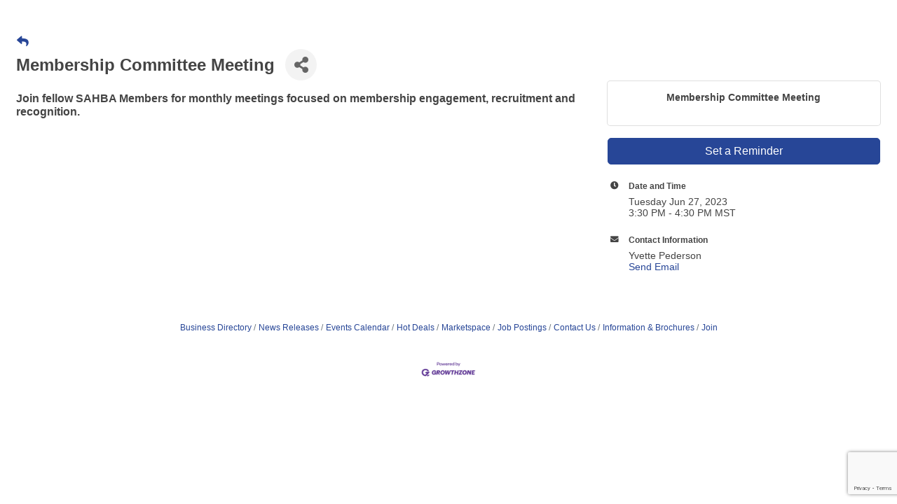

--- FILE ---
content_type: text/html; charset=utf-8
request_url: https://www.google.com/recaptcha/enterprise/anchor?ar=1&k=6LcpNUMUAAAAAB5iVpO_rzGG2TK_vFp7V6SCw_4s&co=aHR0cHM6Ly9tZW1iZXJzLnNhaGJhLm9yZzo0NDM.&hl=en&v=N67nZn4AqZkNcbeMu4prBgzg&size=compact&anchor-ms=20000&execute-ms=30000&cb=2x61a6adfi6u
body_size: 49584
content:
<!DOCTYPE HTML><html dir="ltr" lang="en"><head><meta http-equiv="Content-Type" content="text/html; charset=UTF-8">
<meta http-equiv="X-UA-Compatible" content="IE=edge">
<title>reCAPTCHA</title>
<style type="text/css">
/* cyrillic-ext */
@font-face {
  font-family: 'Roboto';
  font-style: normal;
  font-weight: 400;
  font-stretch: 100%;
  src: url(//fonts.gstatic.com/s/roboto/v48/KFO7CnqEu92Fr1ME7kSn66aGLdTylUAMa3GUBHMdazTgWw.woff2) format('woff2');
  unicode-range: U+0460-052F, U+1C80-1C8A, U+20B4, U+2DE0-2DFF, U+A640-A69F, U+FE2E-FE2F;
}
/* cyrillic */
@font-face {
  font-family: 'Roboto';
  font-style: normal;
  font-weight: 400;
  font-stretch: 100%;
  src: url(//fonts.gstatic.com/s/roboto/v48/KFO7CnqEu92Fr1ME7kSn66aGLdTylUAMa3iUBHMdazTgWw.woff2) format('woff2');
  unicode-range: U+0301, U+0400-045F, U+0490-0491, U+04B0-04B1, U+2116;
}
/* greek-ext */
@font-face {
  font-family: 'Roboto';
  font-style: normal;
  font-weight: 400;
  font-stretch: 100%;
  src: url(//fonts.gstatic.com/s/roboto/v48/KFO7CnqEu92Fr1ME7kSn66aGLdTylUAMa3CUBHMdazTgWw.woff2) format('woff2');
  unicode-range: U+1F00-1FFF;
}
/* greek */
@font-face {
  font-family: 'Roboto';
  font-style: normal;
  font-weight: 400;
  font-stretch: 100%;
  src: url(//fonts.gstatic.com/s/roboto/v48/KFO7CnqEu92Fr1ME7kSn66aGLdTylUAMa3-UBHMdazTgWw.woff2) format('woff2');
  unicode-range: U+0370-0377, U+037A-037F, U+0384-038A, U+038C, U+038E-03A1, U+03A3-03FF;
}
/* math */
@font-face {
  font-family: 'Roboto';
  font-style: normal;
  font-weight: 400;
  font-stretch: 100%;
  src: url(//fonts.gstatic.com/s/roboto/v48/KFO7CnqEu92Fr1ME7kSn66aGLdTylUAMawCUBHMdazTgWw.woff2) format('woff2');
  unicode-range: U+0302-0303, U+0305, U+0307-0308, U+0310, U+0312, U+0315, U+031A, U+0326-0327, U+032C, U+032F-0330, U+0332-0333, U+0338, U+033A, U+0346, U+034D, U+0391-03A1, U+03A3-03A9, U+03B1-03C9, U+03D1, U+03D5-03D6, U+03F0-03F1, U+03F4-03F5, U+2016-2017, U+2034-2038, U+203C, U+2040, U+2043, U+2047, U+2050, U+2057, U+205F, U+2070-2071, U+2074-208E, U+2090-209C, U+20D0-20DC, U+20E1, U+20E5-20EF, U+2100-2112, U+2114-2115, U+2117-2121, U+2123-214F, U+2190, U+2192, U+2194-21AE, U+21B0-21E5, U+21F1-21F2, U+21F4-2211, U+2213-2214, U+2216-22FF, U+2308-230B, U+2310, U+2319, U+231C-2321, U+2336-237A, U+237C, U+2395, U+239B-23B7, U+23D0, U+23DC-23E1, U+2474-2475, U+25AF, U+25B3, U+25B7, U+25BD, U+25C1, U+25CA, U+25CC, U+25FB, U+266D-266F, U+27C0-27FF, U+2900-2AFF, U+2B0E-2B11, U+2B30-2B4C, U+2BFE, U+3030, U+FF5B, U+FF5D, U+1D400-1D7FF, U+1EE00-1EEFF;
}
/* symbols */
@font-face {
  font-family: 'Roboto';
  font-style: normal;
  font-weight: 400;
  font-stretch: 100%;
  src: url(//fonts.gstatic.com/s/roboto/v48/KFO7CnqEu92Fr1ME7kSn66aGLdTylUAMaxKUBHMdazTgWw.woff2) format('woff2');
  unicode-range: U+0001-000C, U+000E-001F, U+007F-009F, U+20DD-20E0, U+20E2-20E4, U+2150-218F, U+2190, U+2192, U+2194-2199, U+21AF, U+21E6-21F0, U+21F3, U+2218-2219, U+2299, U+22C4-22C6, U+2300-243F, U+2440-244A, U+2460-24FF, U+25A0-27BF, U+2800-28FF, U+2921-2922, U+2981, U+29BF, U+29EB, U+2B00-2BFF, U+4DC0-4DFF, U+FFF9-FFFB, U+10140-1018E, U+10190-1019C, U+101A0, U+101D0-101FD, U+102E0-102FB, U+10E60-10E7E, U+1D2C0-1D2D3, U+1D2E0-1D37F, U+1F000-1F0FF, U+1F100-1F1AD, U+1F1E6-1F1FF, U+1F30D-1F30F, U+1F315, U+1F31C, U+1F31E, U+1F320-1F32C, U+1F336, U+1F378, U+1F37D, U+1F382, U+1F393-1F39F, U+1F3A7-1F3A8, U+1F3AC-1F3AF, U+1F3C2, U+1F3C4-1F3C6, U+1F3CA-1F3CE, U+1F3D4-1F3E0, U+1F3ED, U+1F3F1-1F3F3, U+1F3F5-1F3F7, U+1F408, U+1F415, U+1F41F, U+1F426, U+1F43F, U+1F441-1F442, U+1F444, U+1F446-1F449, U+1F44C-1F44E, U+1F453, U+1F46A, U+1F47D, U+1F4A3, U+1F4B0, U+1F4B3, U+1F4B9, U+1F4BB, U+1F4BF, U+1F4C8-1F4CB, U+1F4D6, U+1F4DA, U+1F4DF, U+1F4E3-1F4E6, U+1F4EA-1F4ED, U+1F4F7, U+1F4F9-1F4FB, U+1F4FD-1F4FE, U+1F503, U+1F507-1F50B, U+1F50D, U+1F512-1F513, U+1F53E-1F54A, U+1F54F-1F5FA, U+1F610, U+1F650-1F67F, U+1F687, U+1F68D, U+1F691, U+1F694, U+1F698, U+1F6AD, U+1F6B2, U+1F6B9-1F6BA, U+1F6BC, U+1F6C6-1F6CF, U+1F6D3-1F6D7, U+1F6E0-1F6EA, U+1F6F0-1F6F3, U+1F6F7-1F6FC, U+1F700-1F7FF, U+1F800-1F80B, U+1F810-1F847, U+1F850-1F859, U+1F860-1F887, U+1F890-1F8AD, U+1F8B0-1F8BB, U+1F8C0-1F8C1, U+1F900-1F90B, U+1F93B, U+1F946, U+1F984, U+1F996, U+1F9E9, U+1FA00-1FA6F, U+1FA70-1FA7C, U+1FA80-1FA89, U+1FA8F-1FAC6, U+1FACE-1FADC, U+1FADF-1FAE9, U+1FAF0-1FAF8, U+1FB00-1FBFF;
}
/* vietnamese */
@font-face {
  font-family: 'Roboto';
  font-style: normal;
  font-weight: 400;
  font-stretch: 100%;
  src: url(//fonts.gstatic.com/s/roboto/v48/KFO7CnqEu92Fr1ME7kSn66aGLdTylUAMa3OUBHMdazTgWw.woff2) format('woff2');
  unicode-range: U+0102-0103, U+0110-0111, U+0128-0129, U+0168-0169, U+01A0-01A1, U+01AF-01B0, U+0300-0301, U+0303-0304, U+0308-0309, U+0323, U+0329, U+1EA0-1EF9, U+20AB;
}
/* latin-ext */
@font-face {
  font-family: 'Roboto';
  font-style: normal;
  font-weight: 400;
  font-stretch: 100%;
  src: url(//fonts.gstatic.com/s/roboto/v48/KFO7CnqEu92Fr1ME7kSn66aGLdTylUAMa3KUBHMdazTgWw.woff2) format('woff2');
  unicode-range: U+0100-02BA, U+02BD-02C5, U+02C7-02CC, U+02CE-02D7, U+02DD-02FF, U+0304, U+0308, U+0329, U+1D00-1DBF, U+1E00-1E9F, U+1EF2-1EFF, U+2020, U+20A0-20AB, U+20AD-20C0, U+2113, U+2C60-2C7F, U+A720-A7FF;
}
/* latin */
@font-face {
  font-family: 'Roboto';
  font-style: normal;
  font-weight: 400;
  font-stretch: 100%;
  src: url(//fonts.gstatic.com/s/roboto/v48/KFO7CnqEu92Fr1ME7kSn66aGLdTylUAMa3yUBHMdazQ.woff2) format('woff2');
  unicode-range: U+0000-00FF, U+0131, U+0152-0153, U+02BB-02BC, U+02C6, U+02DA, U+02DC, U+0304, U+0308, U+0329, U+2000-206F, U+20AC, U+2122, U+2191, U+2193, U+2212, U+2215, U+FEFF, U+FFFD;
}
/* cyrillic-ext */
@font-face {
  font-family: 'Roboto';
  font-style: normal;
  font-weight: 500;
  font-stretch: 100%;
  src: url(//fonts.gstatic.com/s/roboto/v48/KFO7CnqEu92Fr1ME7kSn66aGLdTylUAMa3GUBHMdazTgWw.woff2) format('woff2');
  unicode-range: U+0460-052F, U+1C80-1C8A, U+20B4, U+2DE0-2DFF, U+A640-A69F, U+FE2E-FE2F;
}
/* cyrillic */
@font-face {
  font-family: 'Roboto';
  font-style: normal;
  font-weight: 500;
  font-stretch: 100%;
  src: url(//fonts.gstatic.com/s/roboto/v48/KFO7CnqEu92Fr1ME7kSn66aGLdTylUAMa3iUBHMdazTgWw.woff2) format('woff2');
  unicode-range: U+0301, U+0400-045F, U+0490-0491, U+04B0-04B1, U+2116;
}
/* greek-ext */
@font-face {
  font-family: 'Roboto';
  font-style: normal;
  font-weight: 500;
  font-stretch: 100%;
  src: url(//fonts.gstatic.com/s/roboto/v48/KFO7CnqEu92Fr1ME7kSn66aGLdTylUAMa3CUBHMdazTgWw.woff2) format('woff2');
  unicode-range: U+1F00-1FFF;
}
/* greek */
@font-face {
  font-family: 'Roboto';
  font-style: normal;
  font-weight: 500;
  font-stretch: 100%;
  src: url(//fonts.gstatic.com/s/roboto/v48/KFO7CnqEu92Fr1ME7kSn66aGLdTylUAMa3-UBHMdazTgWw.woff2) format('woff2');
  unicode-range: U+0370-0377, U+037A-037F, U+0384-038A, U+038C, U+038E-03A1, U+03A3-03FF;
}
/* math */
@font-face {
  font-family: 'Roboto';
  font-style: normal;
  font-weight: 500;
  font-stretch: 100%;
  src: url(//fonts.gstatic.com/s/roboto/v48/KFO7CnqEu92Fr1ME7kSn66aGLdTylUAMawCUBHMdazTgWw.woff2) format('woff2');
  unicode-range: U+0302-0303, U+0305, U+0307-0308, U+0310, U+0312, U+0315, U+031A, U+0326-0327, U+032C, U+032F-0330, U+0332-0333, U+0338, U+033A, U+0346, U+034D, U+0391-03A1, U+03A3-03A9, U+03B1-03C9, U+03D1, U+03D5-03D6, U+03F0-03F1, U+03F4-03F5, U+2016-2017, U+2034-2038, U+203C, U+2040, U+2043, U+2047, U+2050, U+2057, U+205F, U+2070-2071, U+2074-208E, U+2090-209C, U+20D0-20DC, U+20E1, U+20E5-20EF, U+2100-2112, U+2114-2115, U+2117-2121, U+2123-214F, U+2190, U+2192, U+2194-21AE, U+21B0-21E5, U+21F1-21F2, U+21F4-2211, U+2213-2214, U+2216-22FF, U+2308-230B, U+2310, U+2319, U+231C-2321, U+2336-237A, U+237C, U+2395, U+239B-23B7, U+23D0, U+23DC-23E1, U+2474-2475, U+25AF, U+25B3, U+25B7, U+25BD, U+25C1, U+25CA, U+25CC, U+25FB, U+266D-266F, U+27C0-27FF, U+2900-2AFF, U+2B0E-2B11, U+2B30-2B4C, U+2BFE, U+3030, U+FF5B, U+FF5D, U+1D400-1D7FF, U+1EE00-1EEFF;
}
/* symbols */
@font-face {
  font-family: 'Roboto';
  font-style: normal;
  font-weight: 500;
  font-stretch: 100%;
  src: url(//fonts.gstatic.com/s/roboto/v48/KFO7CnqEu92Fr1ME7kSn66aGLdTylUAMaxKUBHMdazTgWw.woff2) format('woff2');
  unicode-range: U+0001-000C, U+000E-001F, U+007F-009F, U+20DD-20E0, U+20E2-20E4, U+2150-218F, U+2190, U+2192, U+2194-2199, U+21AF, U+21E6-21F0, U+21F3, U+2218-2219, U+2299, U+22C4-22C6, U+2300-243F, U+2440-244A, U+2460-24FF, U+25A0-27BF, U+2800-28FF, U+2921-2922, U+2981, U+29BF, U+29EB, U+2B00-2BFF, U+4DC0-4DFF, U+FFF9-FFFB, U+10140-1018E, U+10190-1019C, U+101A0, U+101D0-101FD, U+102E0-102FB, U+10E60-10E7E, U+1D2C0-1D2D3, U+1D2E0-1D37F, U+1F000-1F0FF, U+1F100-1F1AD, U+1F1E6-1F1FF, U+1F30D-1F30F, U+1F315, U+1F31C, U+1F31E, U+1F320-1F32C, U+1F336, U+1F378, U+1F37D, U+1F382, U+1F393-1F39F, U+1F3A7-1F3A8, U+1F3AC-1F3AF, U+1F3C2, U+1F3C4-1F3C6, U+1F3CA-1F3CE, U+1F3D4-1F3E0, U+1F3ED, U+1F3F1-1F3F3, U+1F3F5-1F3F7, U+1F408, U+1F415, U+1F41F, U+1F426, U+1F43F, U+1F441-1F442, U+1F444, U+1F446-1F449, U+1F44C-1F44E, U+1F453, U+1F46A, U+1F47D, U+1F4A3, U+1F4B0, U+1F4B3, U+1F4B9, U+1F4BB, U+1F4BF, U+1F4C8-1F4CB, U+1F4D6, U+1F4DA, U+1F4DF, U+1F4E3-1F4E6, U+1F4EA-1F4ED, U+1F4F7, U+1F4F9-1F4FB, U+1F4FD-1F4FE, U+1F503, U+1F507-1F50B, U+1F50D, U+1F512-1F513, U+1F53E-1F54A, U+1F54F-1F5FA, U+1F610, U+1F650-1F67F, U+1F687, U+1F68D, U+1F691, U+1F694, U+1F698, U+1F6AD, U+1F6B2, U+1F6B9-1F6BA, U+1F6BC, U+1F6C6-1F6CF, U+1F6D3-1F6D7, U+1F6E0-1F6EA, U+1F6F0-1F6F3, U+1F6F7-1F6FC, U+1F700-1F7FF, U+1F800-1F80B, U+1F810-1F847, U+1F850-1F859, U+1F860-1F887, U+1F890-1F8AD, U+1F8B0-1F8BB, U+1F8C0-1F8C1, U+1F900-1F90B, U+1F93B, U+1F946, U+1F984, U+1F996, U+1F9E9, U+1FA00-1FA6F, U+1FA70-1FA7C, U+1FA80-1FA89, U+1FA8F-1FAC6, U+1FACE-1FADC, U+1FADF-1FAE9, U+1FAF0-1FAF8, U+1FB00-1FBFF;
}
/* vietnamese */
@font-face {
  font-family: 'Roboto';
  font-style: normal;
  font-weight: 500;
  font-stretch: 100%;
  src: url(//fonts.gstatic.com/s/roboto/v48/KFO7CnqEu92Fr1ME7kSn66aGLdTylUAMa3OUBHMdazTgWw.woff2) format('woff2');
  unicode-range: U+0102-0103, U+0110-0111, U+0128-0129, U+0168-0169, U+01A0-01A1, U+01AF-01B0, U+0300-0301, U+0303-0304, U+0308-0309, U+0323, U+0329, U+1EA0-1EF9, U+20AB;
}
/* latin-ext */
@font-face {
  font-family: 'Roboto';
  font-style: normal;
  font-weight: 500;
  font-stretch: 100%;
  src: url(//fonts.gstatic.com/s/roboto/v48/KFO7CnqEu92Fr1ME7kSn66aGLdTylUAMa3KUBHMdazTgWw.woff2) format('woff2');
  unicode-range: U+0100-02BA, U+02BD-02C5, U+02C7-02CC, U+02CE-02D7, U+02DD-02FF, U+0304, U+0308, U+0329, U+1D00-1DBF, U+1E00-1E9F, U+1EF2-1EFF, U+2020, U+20A0-20AB, U+20AD-20C0, U+2113, U+2C60-2C7F, U+A720-A7FF;
}
/* latin */
@font-face {
  font-family: 'Roboto';
  font-style: normal;
  font-weight: 500;
  font-stretch: 100%;
  src: url(//fonts.gstatic.com/s/roboto/v48/KFO7CnqEu92Fr1ME7kSn66aGLdTylUAMa3yUBHMdazQ.woff2) format('woff2');
  unicode-range: U+0000-00FF, U+0131, U+0152-0153, U+02BB-02BC, U+02C6, U+02DA, U+02DC, U+0304, U+0308, U+0329, U+2000-206F, U+20AC, U+2122, U+2191, U+2193, U+2212, U+2215, U+FEFF, U+FFFD;
}
/* cyrillic-ext */
@font-face {
  font-family: 'Roboto';
  font-style: normal;
  font-weight: 900;
  font-stretch: 100%;
  src: url(//fonts.gstatic.com/s/roboto/v48/KFO7CnqEu92Fr1ME7kSn66aGLdTylUAMa3GUBHMdazTgWw.woff2) format('woff2');
  unicode-range: U+0460-052F, U+1C80-1C8A, U+20B4, U+2DE0-2DFF, U+A640-A69F, U+FE2E-FE2F;
}
/* cyrillic */
@font-face {
  font-family: 'Roboto';
  font-style: normal;
  font-weight: 900;
  font-stretch: 100%;
  src: url(//fonts.gstatic.com/s/roboto/v48/KFO7CnqEu92Fr1ME7kSn66aGLdTylUAMa3iUBHMdazTgWw.woff2) format('woff2');
  unicode-range: U+0301, U+0400-045F, U+0490-0491, U+04B0-04B1, U+2116;
}
/* greek-ext */
@font-face {
  font-family: 'Roboto';
  font-style: normal;
  font-weight: 900;
  font-stretch: 100%;
  src: url(//fonts.gstatic.com/s/roboto/v48/KFO7CnqEu92Fr1ME7kSn66aGLdTylUAMa3CUBHMdazTgWw.woff2) format('woff2');
  unicode-range: U+1F00-1FFF;
}
/* greek */
@font-face {
  font-family: 'Roboto';
  font-style: normal;
  font-weight: 900;
  font-stretch: 100%;
  src: url(//fonts.gstatic.com/s/roboto/v48/KFO7CnqEu92Fr1ME7kSn66aGLdTylUAMa3-UBHMdazTgWw.woff2) format('woff2');
  unicode-range: U+0370-0377, U+037A-037F, U+0384-038A, U+038C, U+038E-03A1, U+03A3-03FF;
}
/* math */
@font-face {
  font-family: 'Roboto';
  font-style: normal;
  font-weight: 900;
  font-stretch: 100%;
  src: url(//fonts.gstatic.com/s/roboto/v48/KFO7CnqEu92Fr1ME7kSn66aGLdTylUAMawCUBHMdazTgWw.woff2) format('woff2');
  unicode-range: U+0302-0303, U+0305, U+0307-0308, U+0310, U+0312, U+0315, U+031A, U+0326-0327, U+032C, U+032F-0330, U+0332-0333, U+0338, U+033A, U+0346, U+034D, U+0391-03A1, U+03A3-03A9, U+03B1-03C9, U+03D1, U+03D5-03D6, U+03F0-03F1, U+03F4-03F5, U+2016-2017, U+2034-2038, U+203C, U+2040, U+2043, U+2047, U+2050, U+2057, U+205F, U+2070-2071, U+2074-208E, U+2090-209C, U+20D0-20DC, U+20E1, U+20E5-20EF, U+2100-2112, U+2114-2115, U+2117-2121, U+2123-214F, U+2190, U+2192, U+2194-21AE, U+21B0-21E5, U+21F1-21F2, U+21F4-2211, U+2213-2214, U+2216-22FF, U+2308-230B, U+2310, U+2319, U+231C-2321, U+2336-237A, U+237C, U+2395, U+239B-23B7, U+23D0, U+23DC-23E1, U+2474-2475, U+25AF, U+25B3, U+25B7, U+25BD, U+25C1, U+25CA, U+25CC, U+25FB, U+266D-266F, U+27C0-27FF, U+2900-2AFF, U+2B0E-2B11, U+2B30-2B4C, U+2BFE, U+3030, U+FF5B, U+FF5D, U+1D400-1D7FF, U+1EE00-1EEFF;
}
/* symbols */
@font-face {
  font-family: 'Roboto';
  font-style: normal;
  font-weight: 900;
  font-stretch: 100%;
  src: url(//fonts.gstatic.com/s/roboto/v48/KFO7CnqEu92Fr1ME7kSn66aGLdTylUAMaxKUBHMdazTgWw.woff2) format('woff2');
  unicode-range: U+0001-000C, U+000E-001F, U+007F-009F, U+20DD-20E0, U+20E2-20E4, U+2150-218F, U+2190, U+2192, U+2194-2199, U+21AF, U+21E6-21F0, U+21F3, U+2218-2219, U+2299, U+22C4-22C6, U+2300-243F, U+2440-244A, U+2460-24FF, U+25A0-27BF, U+2800-28FF, U+2921-2922, U+2981, U+29BF, U+29EB, U+2B00-2BFF, U+4DC0-4DFF, U+FFF9-FFFB, U+10140-1018E, U+10190-1019C, U+101A0, U+101D0-101FD, U+102E0-102FB, U+10E60-10E7E, U+1D2C0-1D2D3, U+1D2E0-1D37F, U+1F000-1F0FF, U+1F100-1F1AD, U+1F1E6-1F1FF, U+1F30D-1F30F, U+1F315, U+1F31C, U+1F31E, U+1F320-1F32C, U+1F336, U+1F378, U+1F37D, U+1F382, U+1F393-1F39F, U+1F3A7-1F3A8, U+1F3AC-1F3AF, U+1F3C2, U+1F3C4-1F3C6, U+1F3CA-1F3CE, U+1F3D4-1F3E0, U+1F3ED, U+1F3F1-1F3F3, U+1F3F5-1F3F7, U+1F408, U+1F415, U+1F41F, U+1F426, U+1F43F, U+1F441-1F442, U+1F444, U+1F446-1F449, U+1F44C-1F44E, U+1F453, U+1F46A, U+1F47D, U+1F4A3, U+1F4B0, U+1F4B3, U+1F4B9, U+1F4BB, U+1F4BF, U+1F4C8-1F4CB, U+1F4D6, U+1F4DA, U+1F4DF, U+1F4E3-1F4E6, U+1F4EA-1F4ED, U+1F4F7, U+1F4F9-1F4FB, U+1F4FD-1F4FE, U+1F503, U+1F507-1F50B, U+1F50D, U+1F512-1F513, U+1F53E-1F54A, U+1F54F-1F5FA, U+1F610, U+1F650-1F67F, U+1F687, U+1F68D, U+1F691, U+1F694, U+1F698, U+1F6AD, U+1F6B2, U+1F6B9-1F6BA, U+1F6BC, U+1F6C6-1F6CF, U+1F6D3-1F6D7, U+1F6E0-1F6EA, U+1F6F0-1F6F3, U+1F6F7-1F6FC, U+1F700-1F7FF, U+1F800-1F80B, U+1F810-1F847, U+1F850-1F859, U+1F860-1F887, U+1F890-1F8AD, U+1F8B0-1F8BB, U+1F8C0-1F8C1, U+1F900-1F90B, U+1F93B, U+1F946, U+1F984, U+1F996, U+1F9E9, U+1FA00-1FA6F, U+1FA70-1FA7C, U+1FA80-1FA89, U+1FA8F-1FAC6, U+1FACE-1FADC, U+1FADF-1FAE9, U+1FAF0-1FAF8, U+1FB00-1FBFF;
}
/* vietnamese */
@font-face {
  font-family: 'Roboto';
  font-style: normal;
  font-weight: 900;
  font-stretch: 100%;
  src: url(//fonts.gstatic.com/s/roboto/v48/KFO7CnqEu92Fr1ME7kSn66aGLdTylUAMa3OUBHMdazTgWw.woff2) format('woff2');
  unicode-range: U+0102-0103, U+0110-0111, U+0128-0129, U+0168-0169, U+01A0-01A1, U+01AF-01B0, U+0300-0301, U+0303-0304, U+0308-0309, U+0323, U+0329, U+1EA0-1EF9, U+20AB;
}
/* latin-ext */
@font-face {
  font-family: 'Roboto';
  font-style: normal;
  font-weight: 900;
  font-stretch: 100%;
  src: url(//fonts.gstatic.com/s/roboto/v48/KFO7CnqEu92Fr1ME7kSn66aGLdTylUAMa3KUBHMdazTgWw.woff2) format('woff2');
  unicode-range: U+0100-02BA, U+02BD-02C5, U+02C7-02CC, U+02CE-02D7, U+02DD-02FF, U+0304, U+0308, U+0329, U+1D00-1DBF, U+1E00-1E9F, U+1EF2-1EFF, U+2020, U+20A0-20AB, U+20AD-20C0, U+2113, U+2C60-2C7F, U+A720-A7FF;
}
/* latin */
@font-face {
  font-family: 'Roboto';
  font-style: normal;
  font-weight: 900;
  font-stretch: 100%;
  src: url(//fonts.gstatic.com/s/roboto/v48/KFO7CnqEu92Fr1ME7kSn66aGLdTylUAMa3yUBHMdazQ.woff2) format('woff2');
  unicode-range: U+0000-00FF, U+0131, U+0152-0153, U+02BB-02BC, U+02C6, U+02DA, U+02DC, U+0304, U+0308, U+0329, U+2000-206F, U+20AC, U+2122, U+2191, U+2193, U+2212, U+2215, U+FEFF, U+FFFD;
}

</style>
<link rel="stylesheet" type="text/css" href="https://www.gstatic.com/recaptcha/releases/N67nZn4AqZkNcbeMu4prBgzg/styles__ltr.css">
<script nonce="99SdhgH_Dh_ZXatZlIQylQ" type="text/javascript">window['__recaptcha_api'] = 'https://www.google.com/recaptcha/enterprise/';</script>
<script type="text/javascript" src="https://www.gstatic.com/recaptcha/releases/N67nZn4AqZkNcbeMu4prBgzg/recaptcha__en.js" nonce="99SdhgH_Dh_ZXatZlIQylQ">
      
    </script></head>
<body><div id="rc-anchor-alert" class="rc-anchor-alert"></div>
<input type="hidden" id="recaptcha-token" value="[base64]">
<script type="text/javascript" nonce="99SdhgH_Dh_ZXatZlIQylQ">
      recaptcha.anchor.Main.init("[\x22ainput\x22,[\x22bgdata\x22,\x22\x22,\[base64]/[base64]/[base64]/[base64]/[base64]/[base64]/KGcoTywyNTMsTy5PKSxVRyhPLEMpKTpnKE8sMjUzLEMpLE8pKSxsKSksTykpfSxieT1mdW5jdGlvbihDLE8sdSxsKXtmb3IobD0odT1SKEMpLDApO08+MDtPLS0pbD1sPDw4fFooQyk7ZyhDLHUsbCl9LFVHPWZ1bmN0aW9uKEMsTyl7Qy5pLmxlbmd0aD4xMDQ/[base64]/[base64]/[base64]/[base64]/[base64]/[base64]/[base64]\\u003d\x22,\[base64]\\u003d\x22,\x22YMK1McKHwrfCo8KDOw/CliVew7bDgcKHwqHDpsKcwpctw5EswqTDkMO8w7rDkcKLCcK7XjDDosKzEcKCdn/Dh8KwK3TCisOLSmrCgMKlWMOcdMOBwq8Ew6oawoxRwqnDrxHCoMOVWMKLw5nDpAfDuQQgBwHCt0EeU3PDujbCqXLDrD3DvsKNw7dhw6bCssOEwogmw6Y7UkktwpYlK8ONdMOmB8KpwpEMw4gDw6DCmTLDkMK0QMKaw7DCpcOTw4ZOWmDCjT/Cv8O+wrPDhTkRUA1FwoFKHsKNw7RrUsOgwql2wpRJX8O7GxVMwrXDjsKEIMO2w4RXaS/ChR7Chz7Ckm8NfRHCtX7DucOwcVYhw494wpvCj29tSTIBVsKOOSfCgMO2RMOqwpFnT8O8w4ojw4fDgsOVw68Iw5INw4M/b8KEw6M5BlrDmhJcwpYyw4jClMOGNSU1TMOFNh/DkXzCtT16BRYzwoB3wo/CvhjDrCLDl0R9woPCpn3Dk1xAwosFwpbChDfDnMKCw4QnBHsbL8KSw7PCnsOWw6bDr8OiwoHCtkEPasOqw4ZUw5PDocK4FVVywqzDiVAtVsKMw6LCt8OKDsOhwqAAEcONAsKJendTw7AsHMO8w5XDmxfCqsOyaCQDTTwFw7/[base64]/w6F9woZbw4DDhcKMRsKKwp/[base64]/CjcO+cTfCnCMxwrfCnFshwpJUw6vDo8KAw6InBcO2wpHDqkzDrm7DosKMMktYecOpw5LDkMKiCWVuw7bCk8KdwqNML8Oww5fDvUhcw5XDmRc6wr/DvSo2wpBHA8K2woIkw5llXMObe2jCnwFdd8KUwq7CkcOAw4fChMO1w6VEXC/CjMOZwrfCgzttUMOGw6ZGXcOZw5ZtZMOHw5LDpBp8w41kwprCiS9jS8OWwr3DiMOCM8KZwqLDlMK6fsOLwpDChyF0SXEMbQLCu8O7w5hPLMO0PjINw4fDmV/DkC/DkV4BRMK3w7NAdcKawrcfw5XDtcO9E2rDicKzeWDCk0fCvcOHJcOkw4rCp3QZwpLCscO0wobDrcKQwqXCvQULLcOIFGBdw4jCmsKSworDj8KVwqHDmMKHwqcdw7JcFMK8w5/CmjEgdFcWw6kQf8Kkwq7CjsOUw5YvwpbCu8OiRMOiwq3DtMO9Z3bDoMK2w7sCw6wdw6BhUEw7wpJrE18REMKELyLDrHcJP1Izw4zDqcOLe8OPS8OWw6IYwpVLw6jCj8KMwoXCgcK4H1/DmXzDiwd0JAzCpsOvwp8oSGxUw6rCgwEbwp/Cu8KZGMOuw7k+wqVOwpBow4RJwpHDlGLCvVDDtxXDvTrCrj1pE8OoJcKodmPDgC3DrDZ4GMKUwprCssK+w5A+RsOJXMOHwpHCp8K0c1HDkMOUwrwDwoxww6jChMOdPGfCocKeJcOOw5LChMKRwqwhwr0/CjvCg8K8eH3CvjvChGQXam1cc8O+w5vDu1B4FUjDr8KWJMO8BcOiJRIbTWEdLS7CpnHDqcOqwoLCtcKnwoNTw43DhzfCjCnChDLCs8Onw4bCisKjwpcKwrV6DTd7bE1Nw7zDrFvDmw7ClCDCssKjFyZEcnVuw4EjwphNdMKgw7l6RlTDkcK/[base64]/[base64]/[base64]/ClBk2VcKcwphywoYoEBI7wpVKEBI4woBPwqkXXjhtwrjDn8OewrQ8wp1GPy7Dg8ObFyvDlMKlPcO1wqbDsg5LQ8KqwqVpwpE0w6FOwqkpAWPDsGvDqcKbKsOiw4I4S8KGwoXCpsOjwpodwosdSBM0wpbDlMOpLgVvdjvCmcOWw6wTw5oScF8/w57CrcOwwqrDvW7DvMOowpcpA8O4aEN6Cw0iw5bDtF3CkcOuRsOIw5kSw5NQw6RdElXDm1pNE2lcIl7CsivDssO8wosJwqTCtMOib8KIw6Aqw7DCkXvDsxjCigZ/QFZAI8OkOihtw7fCukosb8Oow6V+HF7DkUISw60Kw4Y0JXvDi2Iqw5DDjMOFw4EoKcOQw4kCfRXDtwZlIGZkwqjCh8KCalBvw5nDqsKewrPCncOUM8KIw6vDgcOCw7N9w4zClcKtw7cWw57DqMOpw6HCg0Ffw7/CrUrDt8KCERvCgCzDpk/CiDN/VsKALXHDohtxw49zw5lQwovDpjoMwoxCwpjDtMKmw69+wqvDlsKZEWpwBsKOVcOtAMKowrXCtVDCtQrCuzwfwpnCtVHCnG84UcOPw5zCrcK/wrHClcOMwpzDtcKZa8Kawq3DrlPDtAfDrsO9ZMKWHcKyDCVtw4PDqmfDmMOaDsK/f8KfJC0STMOIGMOmewjDtilVXcOrw7/DmsOaw4TCkVEvw4stwrYBw55SwrzCjCHDnTMOw57DqSjCnMOWUkIkw6Vyw4cGwo0iJsK1w7YRJsKxwo/CrsOyRcOgUQBGwqrCtsK3LFhYHWzCusKfw4LCmDzDtTHDrsODABvCjMOLw5TCs1Epb8Omw7Mra0NOW8KhwrPClhnDg3I/wrJ5XsKtTT5DwoXDvcKPSGYnTArDqcOJJXjCjgnCicKfcsKGZmU9w5xTWcKFw7TCkjFmfcOVOMK3A1nCv8O/w4h4w4jDjknDpsKvwoAiXCQ3w4PCucK0wopiw78zZcOyFDgywpnDicOBIhzDty/CuV9TZsOlw6NwHsOJdXoqw7PDgQtpRMKVVMOGwrrCh8O5K8KvwqDDpmDCucOaJlIbfjU+TUjDuxbDr8KYPMKrH8O7bGrDqEQGMAp/PsOjw64qw5DDpgoVQk46DcOVwq4eSm9bEipuw64PwqsmLHkHPcKow4VIwp8ZaUBKB3heCBrCk8OZE3wOwq3CjMKlKMKmJlvDmyHCjyIEbyDCusKCUMKxc8ODwoXDsU3DilJSw7fDrW/[base64]/DpRDDl8OCworDqcK6w51pwq9gahtSw7TDvlZ1dsKiwrnCn8KuRMOnw7bDicKkwpJDTVJ+MMKEO8Kcw55DJ8OXDsO0CcOqw5bDv13CmlfDkcKSwqnDhMOewq1gesOowqXDu2IoAhzCriAxw5s2wowmwpvCh1vCv8OGwp7DgVNUwobCisO2OzrDhcOFwo9/w6/[base64]/DtcOtTioTw79APxzDicOxD8OmwpXDu8K/w5fCsiYsw4PCpsKiwqkww7XCoDjCnMONwprCncKVwqIeAGXCoW1wcsOIdcKYTcKkOMOaQcOZw55tSinCoMKuNsO6eDBlI8OAw7kJw43DvMK0wp8cwofDtsOrw53DvWFQSxxkSx5LLHTDv8O/w5/Cv8OcYi1GIDXCkcK+AkFOw6x1R2xIw5YMfxNMAsKpw6XCqg87UsOWSsKGZsKWw4kGw6bDjRAnw43DjsOYPMKDRMOqfsOpwp4nGA7ChXfDmMK/XcOUPljDnE8yITB7wohzw6nDmMKkw7xEW8OWwrBiw53CmlZIwonDvDPDgMOdASYfwqZgPFNIw6nClWLDk8KaP8KaUzAKYcOfwqbClgfCgsKAB8OVwqvCug7Do1YhDsO2LGjCrMKDwoYKwo/Dj2/DlGJ1w7p7aS3DisKFBsOcw5rDhHQOQjYkG8K0Y8OrdQLDrsOKGcKuwpdjUcKFw410IMKDwqg3dnHDuMOAw63CpcOMw7oAd1hRw4PCng1pVyLDpDoCwrkowqfCvXZSwpUCJz1iw6cywrnDm8Kew7nCnh1Wwo57JMKOw7h4E8O3wpPDuMOxPMKqw5YXemEww7/DvsOrVRDDpMKtw5tQw4bDnUVJwrRKdMKlw7LCh8KjO8KyRjDDmyVuVUzCrsKhFnjDpRXDoMKowoPCscOzwqxObWXCl3fCmQMRwqVsZ8K/JcKwIlHDt8KxwqIFwrdjd27CiEjCrcKpBhdvPS8nMQ/Ct8KAwowEw6LCr8KLwqALBSZyOkYKdcOaA8Odw6B9XMKiw5w8w7Jgw4zDgTXDmhXCvcKuXmV4w4bCryFzw57DgsKVw6MQw61XN8KtwqALE8KYw6M6w4/DhsORZsKaw6DDtsOzbMOBIMKkZcOpGA/CmgrDgDZtwq/Cvnd2Xn7ChMOMEMKww4NLwrhDcMKlwr3CqsK+ZxLCjxFXw4vDiibDmlkOwqp/w7jCk1c/bAMhw5zDl0MSwo/[base64]/CmjhMNHBxw4hPwrJUfXFuOQVxwohNwrxJw5/DogUtHUrDmsO1w4tdwosXw6LCkMKYwoXDqMKqWsOpaAlew6p+woJjw6Yyw4Zawp3DlwLDoVzCkcKCw4JfGnRDwqbDksKFUMOrbX8/wpIXPhoqSsOBeSkORMOWK8Otw4/Dk8OXfEnCo8KebitpemNNw5rCuBPDi3LDrkAUNMKeUDLDjh1BHMK2D8OtHMOvw5HDgcKcM14Gw6TClcKXwokDQzNiXHDCkxFkw77CssObU2DCkFpKEkXDt1DCncKYI1g/anTDrh0vw7I4w5vCt8KYw4fCpHzDq8KoU8O/w7bDiUcpw7XDsSnDvnw7D3XDowIywo8IEcKqw4Yyw7whwpR4w59lw6l2C8Kyw7k5w5TDvRgEEDDCt8K9RcO6E8Osw4AEZcKrYC/CqVg2wqjCljLDskU9wrIww6MDJxkqCwHDgzXDn8OrHcOCbjjDpMKbw5NQDyJzw7rCusKUaynDjRtNw6fDl8KBw4nCusKxQcORdkV8TDVYwo4awo1hw49xwr7Cr2HDpmrDtg57w4bDg0t4w7l3cVQHw7/Cl27CrMKaEG1MIEjDh2LCt8K3aHHCscOlw71mDkEJwrZACMKzMMK0w5B0w4Y9F8Osa8Kew4pWwpnCmxTCn8K8w4x3EsKbwq0NUE3CqC8dHsKsC8ORU8O9AsKoMnXCsnvDr0jClT7DtAvCg8Ogw7ZJw6NNwoTCncOaw6HCknE5w69LAMOKw5/DnMKYw5TCnAIANcKLSMKewrwvJyLCnMOAwpA/PcKqfsORCGDDjMK8w4xmGWBWQG3ChjnDvsKhOQHCp0d3w5PDl2LDkRLDq8OpDFHDhW/Co8OCFX0fwq0+w7ITe8KWbVlRw4HCtnfChMKmKFHCh1LCvzhDwq/[base64]/CpcOXCDjDqnM5w4LDlcOBMMOnw5k+w7fDnWXDuzvDnn/[base64]/CnDLDssOAVkRawqrCssKLEMOGakjCpsOzw6DDusK/w4fDqU4tw7l1WicOw5xLUhQyBXrClsK2NW3Ds2zCoxXDpsO9KnHCqsKbNgfCunDCsH9dfcOWwq/Cr17DmlElQmXDrWXDs8Kvwr0gN1cJccO8b8KHwpLDpMOTDCTDvzHDmcOCNMOUwpDDtcKVUGbDlWLDoyBrwr7CicOZAMO6eW47TUbCmcO9MsKDdsOEPnfCrcOKI8KzXmzDsSHDg8K8LsK6w7AowpTDisOLwrfDjjQUYm/DkUxqwpHCmsKxMsKbw5HDtUvCi8KMw6rCkMK8O2TDksOQBH8Vw68bPiDClcOHw6vDisOvF1Yiw7k9wo/[base64]/DiCkLd8KkEcOrw5TDrhDDmcOtw7FBCcOCw5/Dtz9WwoLCqcOLwrY0AC16X8O2SCPCi38Kwr45w47CoHTChRrCvcKbw4sVwqjDo2vClMOPwoXCkibCgcK/a8O6w4JUY2PCpMKWTD4gwphnw5DDncKpw6DDu8KpdsK9woVsPj3DisOOUMKnY8KqW8O7wrjDhXHChMKAw5nCglRqExwvw5V1ZBLCpsKACVFLFWxHw696w5XCn8OlNA7CkcOpIWvDpMOCw5XCtXDCgsKNQcKbXsK3wrNPwqQnw7/DmSbCoF/Ct8KIw7VPQm97E8KLwoTCjn7CjcOxCXfCoiE2wofCv8Ofwrg/wrjCpsOGwr/DpjrDrV9hf2LChRsEAsOWTMKAw58aX8KgbsOLMEA5w5nDssO/JD/CkcKWw7oPdG3DtcOAw5l5wq0Pd8OUH8K8KAvDjXVYNcKcw6fDlgNfVsO4QcOlw5BuH8Olw7pRRVIxwpFtBj3DrsKHw6pvdlXDq3ETDCzDiwgJN8Oaw5fCnw8Kw4XDhMK/w6MPEcKGw7HDrcOqScOfw7jDhmfCjzM+NMK4w6g5w6B/AsK2w5Uzb8KMw5vCtFFVFBTDriAzZ3Vzw6jCj0zCmcKVw6LDuGkXF8KAYQzCrA7DlQTDqTbDpBvDq8KNw63DgiJCwoItDMOpwpvCmWzCq8OuccOIw6LDnigbSE3Dt8OqwrTDnUMvOkzDkcKtVcK9wrdawqvDuMKLf0/CiUbDlEHCvsO2wp7DqlxPfsKWMcOIJ8Khwo9IwrLChwzDhcOHw40nCcKNMsKeccK9esKlwrVUw6kpwoxPcsK/[base64]/Do8KlS8KfbHvCrcKpXVxOw6zDiT3DlcK7KsKFw7cGwqTCp8KVwqUywrXDlUwPM8OXw68gDV5iZUIIG04/B8Oww4V4KAHCvEXDrlYQJTjCg8OGw54UQlRMw5AcSHomJ1RFw7wlw5EIwoohwp/[base64]/DoFBTMsOCwqzClwrDpyQMwovDr8OnwqjCkMKHLh7Ct8OPwqYGw7rCl8OVw6LDmmrDvMK5w6vDjTLCq8K3w7nDnjbDpsKsc1fChMK+wovDplHDkgXDkyglw6pdMsKIccOxwovClgDCkcOPw5dRB8KUwr/CtMOWZz4pwpjDun3CscKkwoRywqg/EcKDLcKELsKBYA03wqFXKcKgwoDCoW/CpBhCwoHCgMK/LcK2w48BQsKtVhISw71dw48nfsKjE8KtYsOofm5EwrvClcOBH3I5TFQJHm96QXvDkDksFMOCFsObwozDs8KQOUUwb8O/OX8TKsKOw7bDoChKwop3dRrCo2pzdnzCmsO1w4bDo8O6WQvChW15MwHCglnDgMKaGWbChUwjw73CgsKhw6/DgRnDs0UIw7vCscO1wo8hw73CnMOfV8OFEsKvw5zCiMOLMRAxAmzCgMOUP8K0wrlQfMKuAxDDncOFOcO/JwrCkgrClsKYwqHDgWjCh8KvEsOcw4rCoDJKMDDCsjYRwp/[base64]/RE7DpG0cw5JEwoDCgHIPwps6wrtGOkfDvQVaPlwPw6bDtcOxTMKNHFbDssOFwppMw6zDocOsJ8KPwol+w5w3M3cTwpMNMW/CvCnCngfDj2/DqjXDtXJIw4LCoiHDmsOXw7zChgbCnMKkMSBCw6RUw4AlwpDDocOQWTdEwp83woNAd8KSXsOXUsOqUWV4UMKsODPDvsO/ZsKAfzdkwpfDosORw4vDtsKjHDs/w5gSLkbDhWzDjMO/DMKcwpXDnQbDv8OIw6R4w6UMwrlHwqBEw4zClg1fw6kJdRhUw4DDp8K8w5PCpcKvwoLDs8K0w4EVZTwmZ8Knw5o7THVTMjtrN3PDsMKKwrYHB8KtwpxucMK0RRfCiCTDjsO2wr3CvV5aw7nCsREBAcOIw6HDoWcPI8OZUirDvMKDw73DicK5JMOJXsOAwpjCpD/[base64]/CGzDqC3CmsOFIVxXw68gw7nDjMOSw4hyTCbCj8OoE1Y9PU4iCcOTwoxWw6BMMipWw4tzwpzCosOpw5fDisOAwptiaMKJw6RGw6HDusO8w7x1Y8KxSnHDncOUwqQadsK1w7rDnMO/QsKXw7pvw4dQw7UywqPDgMKFw6I3w4rCiUzDtUg4w57DnULCsxByWHXCvnTDhcOLw7XDrVHChcK3w7HChwLDmMO7a8O/wpXCvMK2YDBOw5HCpcOAVl3Cn2R+wqbCpBQgwoRQMyjCr0VBw6ceSzTCvg7Cu2XClwJ+D2kRGcO/wo1dAMKNLi3DoMKXwojDocOvcMKsZ8KCwpzDjCfDjcKfcGsBw7jDhyHDmsK2JMORA8KXw5HDqcKEHsKHw6nChsOTYMOJw73CqsKXwovCucOQYC1dw5/DuQjDvcKmw6gBdMKKw69of8O8J8OyHmjCksOUBMOuUsOswowNbcOXwojDh212wo4kBw07BsOeajfDs105RMOzXsOrwrPDkBTCnEHDp1Yew5/ChHQywqHDrxl+JxXDmMOdw6dgw6tPNx/[base64]/DvwjClX0qw4EVwonDlcK0w63DhmcHfgd2TsODR8ORC8O4wrnDqD9Sw7zCnsOtcmglc8OzHcO2wr7DmcKlKV3Cs8Kww6ISw6Y0SxrDosKjcyHChzFIw77CocKwa8KawpDCmkc/w7jDj8KUKsO4KsOIwrICBkLCoTgbZxtGwrPClQgAI8Oaw67Cmj7DgsO3wqssHSHCnn3Cm8OVwrlcKVBRwqc/c2TCilXClsOEU2Ewwq/DuFIBN0IcLHFhGTTDgSxQw6kxw61zJcKzw75NWMKYd8KYwoxhw7ApQApmw4HCqkd8w5ApAMOBw50RwofDhQzDpzMeccO3w51Owqd2X8KhwqrDminDjBHDtMKJw7nDu39BXgUYwqjDtipvw7TCkSfChn7CvHYJw7p1QMKKw6IBwpx/w7ImQsK0w4zCm8Kjw5VBTxzDrcOyOHE/[base64]/CsMKjLRTCnnBKdcOBCMOuPRjDnwwWOMOQDBXCkkjDpVkYwqVgcnTCvi5Aw5g/QivDmErDrMKcbirDv2rDkEXDq8OnMXkgHjc7wodswqgVwrVxSQ1Hw4HCjsKqw6HDhBw1wrgWwr/DtcOew44ww7bDu8OTdXs6wpR1Zy8YwofCrnUgUMOhwrfChnxPaAvCgXZyw4PCrm9+w5LCicKieGhBYxPDqhPCswkxRxpYw5JYwqYiDMOvw4rClsKLaE0Zwol0fQ3Ci8Oiwowqwq1awr/[base64]/[base64]/CncKzSFPDpsKDwqQzw4Vswp98XS7CrcOnAsOOBcKafC18w7DDgwtbPwjDhHBcA8KINjl2wqfCl8K3RUnDjsKvOMKZwpjCpcOGLMO2wpQwwpPCqcK2LMOVw7TCkcKTW8K3Ml/Cjx/ClhU4CcKcw7/[base64]/CkkJPbMKwPcO4GMOLwrfCvQQKTMKwwoPCssOQHhJ0w4TDssKNwpNCZ8OVw5fCjTgYdyHDpBHCs8O+w78zw5TDvMKiwrLDl0PCrBjCsAbDkMKawpllw7cxacKdwr0ZQQ0FLcK2fUxFH8KGwrQYw6nCjgXDvnXDsk/CkMKOwo/[base64]/CgMOTPF3Ci8Kuw6PCjsOaCil4w7nDgRRiRzHDm0fDg0wpwqV4wobDm8OWKDkEwrw1f8KuNCnDq1BrbMK+wrPDowLCscO+wr1fXAfChHdbIijCnnI/w4rCmUZ+wpDCkcKbT0bClcOuw7fDlQ99FUkpw4d5FG/CgGISwqfDksO5wqLDiBTCgsOrRkLCrA3CvHlsMAYSw74qTcOnaMK2wpDDngPDvT3DlkNSX3gSwrt4XsKzw7hYw58fb2t1K8O8c3jCrcOvXAAewq3DnTjCjnPDm2/DkERcG3o9w7kXw7/[base64]/DlDXDqcK9OlAuN8Kaw7/[base64]/CncK8f8ORe8OZJMKcVcKEDMOBeQvCpAEFGsKNwqvCn8KMwobDij8EDcKcw4fDmsO/GUIXwovDgsKxJ1nCvW4lYyLCnwcsQ8OsRhnDlyQtVE3Co8KaUTLCsU4ywo1xFsONUsKHw5/[base64]/w4JpSsO4wqYDQSvDl0pWwpLDgsKie8OaEcKydsOewrLDmcO+w4dswrwTZcOpShHDjk1cwqDDu2rDnFBUw6QhOMK3wrNywp7DocOKw7haZzIYwrHCtsOuNnTCr8KnecKAwrYew40UK8OmQMOnBsOqw7h1TMKzUm/DkycBQE8iw5rDpDsIwqTDpMKlfsKsd8O/wo3DnsOjKVHDusOnDlsxw5/CvsOKOMKDZ1vDnsKfQwPDusKHw4ZNw69owrfDp8KrRmVZNsO+dHHCpmtZIcK/DVTCi8KpwrhuRy3ChknCkkHCq1DDlg41w4x4w6vCo2bCjQNBLMO4QDgvw4nDssK+dHTCoTXCrcOww7gCwoM/w5QdTibDij7CqMKhw5p7wr8KSHYAw6w9IsO9Y8OTesKswoQ1w5vDnwE/w5XDt8KJYR7DscKGw5xmwrrDj8OrVsOTVgjDvTzChzzDoGPCpzrComlUwpAVwpjDv8OMwr5/wpI4IMO1CjZew4/CtMOxw7HDjmtFw5oZw6fCqMOmwp1UaEbCqcKlVsOaw78hw6nCk8K/JcKwK1Z4w6MdEU4+w4bDn2zDgh/CkMKRwrE1bFvDm8KGD8OIwoZraCfCqsOtHsKRw6PDocO9UMOdQDUXTsObd2gPwrPDvMKoEsOqw68cI8OpLmcYF0cNwr0bPcKMw7rCkkvCsCjDoAwXwqfCvsK0w7HClcOoBsKgajpmwphgw5QPVcKMw5U1eSk3w4BnVUAGI8OJw5PCusOwS8Oewq/DsBHCgx7CrjzDlQhgScOZwoI7wqlLw5pewq5YwrzDoyDDiFR2Gx4LZm7DlMKJb8ORf0HChcO2w6lgDVc+TMOfwqQeA1BowrxqEcK5wpo/JiHCvE/ClcK3w4NQZcK6NMOTwrLClcKAw7M1C8OcXcOVRsOFw7EWY8KJAlgiS8KtPiLClMODw4lfTsO9OCHCgMKqwpbDgMOQwqJ6ehN+N01awrHCh05kwqg9TCLDpAfDucOWAcO8w6TDpiZCYkTCo2bDil3Dn8OaGMKrw7zDpT/[base64]/[base64]/Dr01eQcOrw7zDuMOeGcKqw6lCw5Zzwodcw6NgNQ1WwpXCpsOTVSnDkiwcC8O4OsOHbcKEw5IzVxfDh8Ojwp/[base64]/CkBIJegnDucKWw5RzK8OoIcKGwq4kwo9Ow5djO19Kwo3DtMKTwpHCi0B1wpbDm18sDEZnJsObwpfCiHbCrDY5wqPDqh0BWFklIsOCF3LDkcODwrTDtcK+SnXDlj9oM8K3wo8iWGjDqMKawoFQe1wwZMOQwp/[base64]/DucOEDALCp3fDhcK9w6VowqgRw5s/OGbCgEZuw4o/[base64]/CxbDsVJ2w7DDrMOLRjF4UcOwXW3DnMKAwqN0w7TDk8OawrMgwrrDoC9Zw65pw6UawrYWMznCt3zCrUrCl0rChMO6NFzCrUhBf8Kmfx3ChMOGw6Q0HltPUG1FHsOuw7rCvcOQG1rDjSQ7OnIeflPDtw1rQXl7clZWc8OUbVrCs8OLc8KhwqXDj8O/XmU4Fh3CnsO3JsKGw7nDpWvDhG/Dg8OCwqLCvSkMDMK1wrnDlzvCu2rCocKqwr3DhMOCM2R0I2jDrVobayBaKMK6wqvCm3VtT2B5bwfChcKOaMOLXsOYFsKIf8Ouw7NiExDCj8OKDEXDmcK3w4gNccOrwpFtw7XCrlNbwr7DhFU3WsOEYMOQdsO0dQTCu2fDj3hEwqvDokzCo3UJRnrDp8KsJ8OnRD/DumxhN8KBwppvLAbCkC9bw4huw6/CgsO0wrZ6TXjCkzrCoyIqw5zDjzN4wpLDjU1MwqHCsFprw6rCnj4YwpYhwoQhwqM0wo5vw7wBcsKiwq7DpBbCucOiEsOXZcKUwq/DkiRBYXJwRcKDw5nCiMOZA8KJwpthwp4dMFhEwoXDgkEyw7rCqAVCw7TCuEJUw4Ivw6/DiBc4wqYGw7XCjcK6fm3CiztSZMKnSsKWwo3CgcOfaAMJC8Oxw7/CsA7DisKWwovDrcOlf8OvFj0BGT0Aw4bCl25ow5zDlsKxwoh9wrkIwqjCqnzCjsOOR8KbwpR2dmAFBsOowrYsw4bCqcOdwp9qEcOpAMOxX2fDr8Kww6/CmCfCgMKIcsObZMODKWV/[base64]/wqzDgsOsYcOcw786woDCisKaAXINTDoSKcKJwo7Ch2jDogfCqmY6wrkow7XCgMOIA8OIJBPDowhJQ8O6w5fCsFpTGXEFwoTDiBBHw5gTf0XDmEHCmnsjfsKCw7XDmsKfw5wbOgLDoMO/wojCvMOhLMOiN8OSecKvwpDDlmTDqWfDqcO/[base64]/Cv8KxDXZzwonDij5VJ1bDusOCHsK+w6rDvcOzwrhQw5rCnMOvwrvDhcKPXTjCpTArw4nCjHvCrB7Di8Ozw6RKdsKOV8KtLVjChgEnw4/Ck8K8wpt9w6XDo8KtwpDDrFY1KMOPwqTCmsK2w5A+WMOmWi/Ch8OgMRLDscKjWcKDdFNUW3t6w7AwQmRcSsO8bsKrw77Ci8KLw4crXsKdZ8KGPwQLJMKsw5rDmFvDsWPDrW/CrlgzA8OResKIw750w5M7w65oPj3CqcKjdxbDi8KTesK5w4UWw41LPMKjw5DCm8ORworDni/DjsKXw4zCvMKGV2HCrikGdcOIw4vDicKxwp5zAgo8Bz7ClyVGwqfClkRlw7HCiMOywrjCksO3wrLDhWXDm8OUw5nCtUXCm17CtsKNLhB9wqF/Q0zCisO5w67Cnl7Dh1fDlMO+OUptwpARw4YvXH0+Llc1UBJcDMOzL8O9EMKSwpXCui7ChMOJw7FETzlYDWbCunwPw6LCq8OMw5rCtmR8wpDCqh97w4nCny10w6QlMMKEwrJDEsKfw50PbCY/w4TDvFtUBlguYMOMw5NOVlYnPMKbET3DncK2OGzCrcKLLMOCJV7CmsOWw7VlE8Kpw4FAwr/Dg3VMw6HCv0fDqEDCpMKhw4TClgY+D8OQw64IdF/Cp8KjB3YZw5AVQcOjaTMyXMOrwqtTdsKRwp7DqGHCp8KPwoIKw58lBsKaw6N/ak0TABRPwo4sIzjDkmUnw6DDvcKHCm0ubsKRXsKLPDN4wrPCjFNiEDdoLsKKwqrDqS0kwrdxw6FvBUbDpgbCs8KFHsO+wpvDu8Ozwp7DnMOZFD7Ct8OzZ27CgsK+w61Yw5PDtcOnwpx/EMOuwoNJw6slwr/DnFkJw6txZsONw5cIGsOvw5HCrcOzw5s2wr3DkMOsXcKaw5wIwqLCuzYmI8OYw60Aw6PCt3PCtG3DtDs8wqRNY1TCsHXDtyA4wqPChMOhRQdgw5JUMVvCu8OHw5jDiRfCv2TDkTvCjsK2wpJ1wqdPw5/Cpm7DusKEXsKGwoIbTFRQwr4kwr5SSGVVe8Knw7lfwqzCux44wp7CrmvCmkjCqWhlwpDDuMKSw5zCgDYRwpJKw7NpMsOjwq3Ck8OSw4fCjMKIbh4ew6LClMOsVhLDjcOlw4k9w4vDjsKhw6JQW0jDkMKNHQ/Cg8KOwqpycBZUw6UWP8Oiw4XDjcOSBwU1wpUVc8KpwrwuDH1swqV8dRfCscKhXyLChXUiUMKIw6nCjsOfwp7DlsOXw7Baw6/Do8KOw41Sw6HDt8OKwpDCm8K3BQ8bw5bDk8O5w4vDn38iMjkzw7PDn8OLR0HCtUPCo8OvFGnDuMKAW8KZwr7DmcOWw4HCncKnwrJ9w459wphQw53CpW7Cl3TDtH/[base64]/[base64]/Dk8KCJUITw6xEfcKXw4g1wqJ3w5fDlVTDiBJSw4MfwqIfw43DncOqw7/Dk8Kcw4QNKsK0w4LCsAzDvcO/[base64]/DusKTw7bDu2Z2w6xaNcK5MsOFw4J0XMOWHB4Gw63CrSnDuMK9wpMUA8KnByUWwoQKwqQMGR7DgC1Ow5oawpcUw5fCji7ClVN/worClwcXIEzCpU1AwoLCjEDDiEfDgMKNG1g9w5rDnhnDhD7CucO0w7zCjcKAw7xqwppfOSLDhktYw5LCicKHG8KIwpLCvsKmwpgNAMO1QMKqwrdMwpslUQIfQw/DmMOBw5fDuwHCkFjDuGLDvEcOfnMjRwDCj8KlRwYEw4/CvcKqwppzIMK5wqBLFXfCiHZxw47CtMOcwqbCvQkAYk/[base64]/CscK6w6/DvsOHXjpvwo0FwqTDuyQjYBvDhBHClMOJwrDDtjpFP8KPKcKXwoPCnSrCiAfClMKUC34+w5leOHzDg8KWdMOgw5TDrU/CmMKtw6AiEWVMwp/[base64]/w71nwofCpMOqw6nColFecBPCj8K+wq7DqmxKw59uwqTDiFknwr7DpHjDjMKBw4JFw5XDusK/wrUvRMOkAsKmwojCosOiw7Y2CkZpwop6wrvDtRTCiiRWHjo5bmvCj8KIVMKiw71/F8KXbMKaSgJBe8O9HgQFwoZRw7YfeMKxCMOVwo7CnlHCviYVHMKXwpPDhCQDe8KDEsOdXEIQw7TDsMOKEkHDmcKHw6M6Qz/DhsKWw7tHccKIdE/[base64]/CnsKlwo5ca1fDnMOYwr/CgsKiwpprw5fDqzQKannDmjfCtEw8SlDDrANewr7CtSkJHMOgMkpKfcKJwoTDhsOGw5/DkUEuYsKFCMK0NcOFw501N8KzAMK8w7nDtErCtMOLwrxYwp7CiyQTFVjCtMO8woB2NkIhw5ZRw7Y5QMK9w53CgkI8w5AAFi7DicKuwrZhw6XDmMKVacO/XjJ6KnhNbsKFw5zCgcKybkM/w4dAwo3Cs8Kow51ww4XCrSkww6/[base64]/[base64]/CqMOlAQ9PwrHDsX5JwrUbEAcDD00Nw4/CpcOFwrrDvMKDwqRXw5ENb2IqwqRcKArDjsOzwonDocK9w7nDsw/CqWoAw6TCl8ONKsOZYQvDn1TDvk7CvcKgGwELFWzCg1XDnsK4wpluFS13w7zDpmQbdHnCjn7DmiskZyLDgMKGQcOwVDoWwop3NcKUw7kSenowb8OFw7/[base64]/[base64]/DosOswrVBw7J1w68Mw4JHHMO9wr5lFznCi2Mww6zDhDnCnsO9wq0OGH3CiGFYwqlKwocSfMOhb8OmwrMHw6NTw5d+woFXL0DDtnXCgxvDuQZkw6HDqcOqS8OAworDtcKpwpDDiMKIwrrCusK+w57Di8OmHDJgW2suwrjDiyU4cMKbEMK9JMK/wrVMwpXCuD0gwoocwo0OwohMWjUgw7xWDFMpLMOCAMO1DW4Fw43DgcOaw5XDqj0/c8OUXBTCosO8M8KCQnXCncOAwokeBsKeEMOqw4x1dsOca8Ouw6Q4wogYwqjCiMK/w4XCsA7Dt8Ksw7Z4D8KfBcKpNsK+XGHDlMO6T1FAbhAEw4F8wr/DgMObwp1Yw67CsQQmw5bCtMOfwpTDp8KHwqbDncKIFMKdMsKUcHwycMOfN8OeLMO7w7wXwoJWYAQ1XMK0w5Zic8ONw6zDncOsw78PHhrCpMOWSsOVw7/Dq03DtGkQwo1jw6d1wpYJOcO8UMK9w6wicWHDqFTCplbCmcOocwN8DRtZw6/Do21cKMOHwrx7wqEFwr/DvEPCqcOQFcKYScKnDsOywq5+wqspejgYH2JRw4ANw5gxw6wlZj3Do8K0bcOFw5VewqPCu8KQw4HCkFpnwozCgsKzJsKFwpPCjcOqFDHCt0DDsMKswpnDmMKRJ8O7PDrDscKJw5jDnA/Cl8ONajPCtcKUdmI2w4Qaw5LDpE/Dn3nDlsKKw7QQWWHDtXfDncKTesOSd8OvU8OBRAXDmFpKwqRHb8OuMTBffidpwonDgcKYKU/DjcOiw7XDlMO8VUVmRDXDvsKwZ8OcWREfBEVlwobChxp8w6nDpcOGWQc3w5HCrcO3wqFvw6Iiw4nCnFx6w60aNT9Jw6jDoMKMworCtjnDthBAa8KGGcO5woLDhsOVw6IhMVB8ICsCSsOfa8KrMMKWJF/[base64]/[base64]/DvWDCusK2IcKZwpjCjcO9w41wwq/Cujg7QmnCnsKLwoXDhCvDssOvwpohAMK9PsOPScObw55xw5nClU7DjGXDo2vCmDTCmAzDnsOVw7F4w5DCtcKfwp9zwp4Uwq4xwqJWwqTDsMKkLwzDsC/DhgPCpMOMf8K/b8KwIsO9RMOTK8KVMg5dQwzCm8KnTsOowqMVAyUuBsO0wrVMPsOYNMOaCMK9w4/Di8OowokYZcONITvCrCTDiEHCh0jCmWROwqUdQXsgU8K7wqXDs0rChiIRwpXCoUfDo8KwWMKZwqwoworDp8KZwq0IwqXCmsKPw7dfw45jwofDmMOBw5rDgzzDhDfDnMOTWwHCv8KOIcO/wrbCtnbDisKdw79SbcKMwrQRK8OlWsKjwoQ4CMKMw7DDmcOMBy3CtlbCon0UwrhTTA5Tdj/Cs1HDp8OVNCFMw6wJwpN2w5DDtsK7w5BaGcKIw7J/woMZwq/CuUvDgmrDtsKcw7/DqU3CrsOVwpfCuD3DiMKwQsK0b13CvizClQTCt8OqLwdNwqvDrcKpw40ZWVBiwqfDsyTDhsK5UGDDpsO1w6/CusKRwpTCgcKrwr0JwqTCo03CnyDCoQHDtMKhNkjClcKILMOLY8OyPUZtw6fCs03DqA4Nw5nCocO7wplJacKhI3NRDsOvw7kswofCiMOyIMKiVy9Wwq3Dn3LDtnMWJCbDtsOEwpxPw75TwpfCrGzCqsOrQ8KVwqIeGsOSLsKNwq/DgkE8OMOdYgbChlLDpS0WTsO1w47DmDkiMsK0wrpSDsOyYQrDusKiMsKwaMOCJD3CrcO1S8OKI1E2O0LDuMKaAcKYwrN5HmNFw4oCfcKsw6DDq8OgE8KAwqh9RFHDq1DCpFRTIMKBLsOTw4PDiyvDtcKpIMOeHErCkMOdBGMfaCXCnB/[base64]/CucK3fsOvw6jDl8Kpw6rCqMKlwpbClw97wp59GsKraMOWw5jDgk4Zwr4/YsKaM8OYw7fDpsOVwo97FMKJwpM3f8KuNCd8w4/CscONwpfDjQIbR0pmb8KswpjCohYAw6YFfcK4wqJybMKqw63Do0R0wpxZwoIkwp8EwrPCkhzDk8OhD1jCrUnDtcKCM0DCssOtOULDuMKxf0Qqw4HClCDDvsOLdcK5Tw3CosKCw6LDscKCwrTDu1hGQl1HT8KCOlNbwpl8ecOawr9MMDJDw6/CuzktHSFrw5jCmMO/XMOewq9Tw7tcw6k8w6zDhHE6LDBweS5WXDTClMOHSnA/AX7Cv2bDkhnCncOdH14TI1YxOMKqwonCmAVxJENvw7zDocOcYcOxwrpSMcK4NVdOZW/[base64]/CosO3PMOAfxF6woDCpcO/w4F7wrzCn2nDlzwRcsKlwogTQVIGMMOQQcO6w5fCicKPw53DocOuw55UwrDCuMOjGcOCC8KaZxLCsMKzwoZDwqMvwr0TXlzCujjCqgNMPsKfNS3CgsKaC8K8QG/Cg8O6EsO7e0HDocOlWzHDsgnCrcOlEMK0ZxDDmsKcfGY0fjdVQMOIIwc2w7gWdcKvw7tJw7DCo2IfwpHDlsKWwprDiMOADMKcVHU4MjgAWwfDuMOAFUVQDMKZUXDCvsOIw5/DmWodwr/ChMO1XDcPwrMaEcKvesKYWwDDh8KLwpAKFV/CmcO4MsK5w5smwpDDnifChh3DjxhKw7EbwofDucOxwpBLF3nDjsObwovDkzpOw4nDucK7EsKAw5DDhBPDj8Omwo/CpcKGwqzDlcO8wq7DiUjDsMKrw690OAVywqfCpcOsw4fDiC0aEy/[base64]/DqMKyRsKlW8KwwrV0wr8XInpJGxTDj8OjwofDisKNTEIBKMOIHWIiw4BsE1tCBMOHbsOiDDXCiBvCpC9ewrPCmHfDrTPCqGxQw6JScx1EC8KlbMKOaBECC2IAB8OlwrXDnxTDqsOOw7PDrHHCssKvwpQyGX7Cg8K7EcKLdWl2w58twqLCssK/wqPCvMKdw6xVasOmw7M/d8OjJ1NlbDPChFDCjCbDj8KhwrjCp8Kdwo/Cix9sGcOffi3DgsKGwrx9OUfDi3nCoVnDnsK6wrTDtcK3w5J+M0XCnADCugZJEsKlwofDiizCoHrCn39oEsOCwp8CEB4tH8Krw4A9w4bCs8OIw7QtwqPDsgdlwrjCnDnDpMKcwpdXZ2HCoCzDnX7CghTDvMOhw4RQwqXChlF1FsOlWwTDkh5pLVnCqHLDisK3w6/[base64]/wp5Jbl5GKBdeCsKGw51lw53Dv2xNwqLDuhlEdMKaGsOweMKFZMOuw7ROIcKnw50Awo/Dvi9Wwq8uI8Kxwok2AzpbwqZmLW/DjzdLwpBgdsOpw7XCq8OFMGVHw40DFCHChSPDv8KXw7svwqdFworDrVvCjcO9wpjDpMO1TEEAw7jChEfCvsOwVBzDjcOKN8KnwoXCmSLCvMOaB8OSMGHDg3JjwqPDq8K/[base64]/aBAWXmJ9JsKXDsOcQhDCpjIeQ8KwFsOVbn0Yw5rDvsK5RcOHw4EFWnrDpHtfYkLCosO3w67Drj/CsxvDs13CjsOyEQlIcsORbhtQw44fw7nCmsK9YMKnK8O4eAt6w7XCq1ExYMKPwp7CoMOaI8KTw5jClMOnQ3tde8OiDMKBwqLCvU7CksOyaUvDr8OUcRTCm8OeaDRuwrhdwpZ9wpPCkm/CqsOnwooXJcO5E8OTbcKzYMORH8KGTMKjVMKBw686w5EhwoY7w51BB8KRIkzCsMKqNyAaY0ILPMOgPsKYRMKyw4x6WHzDpy/CvEHCgsO5w75BQQrDmMK4wqDCoMOgwonCqsOPw5d/XsK7FUwGwpvCt8K9RC/DtEV7Y8KzJm/DocKowohlD8O7wq17woHDncO5EUsgw4bCucO4B2MrwpDDpA7DjQrDhcKEC8KtEykTw7nDiyDDrh7DhjZmw7F9PcOYwpLDkjIdwqBawrN0dsOtwrRyBBrDj2bDtsK3wr1YIMK9w4VZwq9Iwoxkw6pUwqxrw5nCi8KwVnzCmUIkw74ywp/CvFTDvQwhwqFIwr0jw5QxwoDDpXggasKyBsKvw6LCusOsw5JtwrjDosOgwozDvCZzwrUqw6rDqiPCvy7ClnfCsXTCncK1wqrDl8O1dSFPw64Ew7zDmlzCvMO9w6DDiRtFBnLDkcOjYFU+BcKkRxwJwqDDjy/CicKbMlPCucOjdcOUw5zDicOXw4nDlsKcwrLCiUpnw7sgOsKKw4cbwrFbwoHCvAHDhsOvfCXCjsOpU2rDncOkSGZyIMO3TcKxwq3CncO0wrHDuUYTCXbDlsKsw7lKwqXDhGLCk8K1w6zDpcOVwpM2wrzDgsKMXgXDtStBKx3DgTZHw74OP1/Dnw/CvsO0R2/Do8KhwqgkN3FZBMKLMsOMw7bCisK0wrHDqRYYQGvDk8O4JcKsw5VffU/[base64]\x22],null,[\x22conf\x22,null,\x226LcpNUMUAAAAAB5iVpO_rzGG2TK_vFp7V6SCw_4s\x22,0,null,null,null,1,[21,125,63,73,95,87,41,43,42,83,102,105,109,121],[7059694,507],0,null,null,null,null,0,null,0,1,700,1,null,0,\[base64]/76lBhnEnQkZnOKMAhmv8xEZ\x22,0,0,null,null,1,null,0,0,null,null,null,0],\x22https://members.sahba.org:443\x22,null,[2,1,1],null,null,null,0,3600,[\x22https://www.google.com/intl/en/policies/privacy/\x22,\x22https://www.google.com/intl/en/policies/terms/\x22],\x22OaiO02iHXxSBTspqwN2RQHiQyQP3rOa7h2fl6QMWLaU\\u003d\x22,0,0,null,1,1769591874226,0,0,[100,174,52,173,39],null,[11,209,152],\x22RC-ge3mKjU4qtS5MQ\x22,null,null,null,null,null,\x220dAFcWeA4DN6LL5Tlgd4qe-oLoDPEi9fTfDEiZr0CJ1mTsOPEG75JXLl32YWCyf9bXk9NgY41hupG8PV-lJgj0TBd5AIwzMXGfXA\x22,1769674674340]");
    </script></body></html>

--- FILE ---
content_type: text/html; charset=utf-8
request_url: https://www.google.com/recaptcha/enterprise/anchor?ar=1&k=6LcpNUMUAAAAAB5iVpO_rzGG2TK_vFp7V6SCw_4s&co=aHR0cHM6Ly9tZW1iZXJzLnNhaGJhLm9yZzo0NDM.&hl=en&v=N67nZn4AqZkNcbeMu4prBgzg&size=compact&anchor-ms=20000&execute-ms=30000&cb=l50eoca2iz2g
body_size: 50188
content:
<!DOCTYPE HTML><html dir="ltr" lang="en"><head><meta http-equiv="Content-Type" content="text/html; charset=UTF-8">
<meta http-equiv="X-UA-Compatible" content="IE=edge">
<title>reCAPTCHA</title>
<style type="text/css">
/* cyrillic-ext */
@font-face {
  font-family: 'Roboto';
  font-style: normal;
  font-weight: 400;
  font-stretch: 100%;
  src: url(//fonts.gstatic.com/s/roboto/v48/KFO7CnqEu92Fr1ME7kSn66aGLdTylUAMa3GUBHMdazTgWw.woff2) format('woff2');
  unicode-range: U+0460-052F, U+1C80-1C8A, U+20B4, U+2DE0-2DFF, U+A640-A69F, U+FE2E-FE2F;
}
/* cyrillic */
@font-face {
  font-family: 'Roboto';
  font-style: normal;
  font-weight: 400;
  font-stretch: 100%;
  src: url(//fonts.gstatic.com/s/roboto/v48/KFO7CnqEu92Fr1ME7kSn66aGLdTylUAMa3iUBHMdazTgWw.woff2) format('woff2');
  unicode-range: U+0301, U+0400-045F, U+0490-0491, U+04B0-04B1, U+2116;
}
/* greek-ext */
@font-face {
  font-family: 'Roboto';
  font-style: normal;
  font-weight: 400;
  font-stretch: 100%;
  src: url(//fonts.gstatic.com/s/roboto/v48/KFO7CnqEu92Fr1ME7kSn66aGLdTylUAMa3CUBHMdazTgWw.woff2) format('woff2');
  unicode-range: U+1F00-1FFF;
}
/* greek */
@font-face {
  font-family: 'Roboto';
  font-style: normal;
  font-weight: 400;
  font-stretch: 100%;
  src: url(//fonts.gstatic.com/s/roboto/v48/KFO7CnqEu92Fr1ME7kSn66aGLdTylUAMa3-UBHMdazTgWw.woff2) format('woff2');
  unicode-range: U+0370-0377, U+037A-037F, U+0384-038A, U+038C, U+038E-03A1, U+03A3-03FF;
}
/* math */
@font-face {
  font-family: 'Roboto';
  font-style: normal;
  font-weight: 400;
  font-stretch: 100%;
  src: url(//fonts.gstatic.com/s/roboto/v48/KFO7CnqEu92Fr1ME7kSn66aGLdTylUAMawCUBHMdazTgWw.woff2) format('woff2');
  unicode-range: U+0302-0303, U+0305, U+0307-0308, U+0310, U+0312, U+0315, U+031A, U+0326-0327, U+032C, U+032F-0330, U+0332-0333, U+0338, U+033A, U+0346, U+034D, U+0391-03A1, U+03A3-03A9, U+03B1-03C9, U+03D1, U+03D5-03D6, U+03F0-03F1, U+03F4-03F5, U+2016-2017, U+2034-2038, U+203C, U+2040, U+2043, U+2047, U+2050, U+2057, U+205F, U+2070-2071, U+2074-208E, U+2090-209C, U+20D0-20DC, U+20E1, U+20E5-20EF, U+2100-2112, U+2114-2115, U+2117-2121, U+2123-214F, U+2190, U+2192, U+2194-21AE, U+21B0-21E5, U+21F1-21F2, U+21F4-2211, U+2213-2214, U+2216-22FF, U+2308-230B, U+2310, U+2319, U+231C-2321, U+2336-237A, U+237C, U+2395, U+239B-23B7, U+23D0, U+23DC-23E1, U+2474-2475, U+25AF, U+25B3, U+25B7, U+25BD, U+25C1, U+25CA, U+25CC, U+25FB, U+266D-266F, U+27C0-27FF, U+2900-2AFF, U+2B0E-2B11, U+2B30-2B4C, U+2BFE, U+3030, U+FF5B, U+FF5D, U+1D400-1D7FF, U+1EE00-1EEFF;
}
/* symbols */
@font-face {
  font-family: 'Roboto';
  font-style: normal;
  font-weight: 400;
  font-stretch: 100%;
  src: url(//fonts.gstatic.com/s/roboto/v48/KFO7CnqEu92Fr1ME7kSn66aGLdTylUAMaxKUBHMdazTgWw.woff2) format('woff2');
  unicode-range: U+0001-000C, U+000E-001F, U+007F-009F, U+20DD-20E0, U+20E2-20E4, U+2150-218F, U+2190, U+2192, U+2194-2199, U+21AF, U+21E6-21F0, U+21F3, U+2218-2219, U+2299, U+22C4-22C6, U+2300-243F, U+2440-244A, U+2460-24FF, U+25A0-27BF, U+2800-28FF, U+2921-2922, U+2981, U+29BF, U+29EB, U+2B00-2BFF, U+4DC0-4DFF, U+FFF9-FFFB, U+10140-1018E, U+10190-1019C, U+101A0, U+101D0-101FD, U+102E0-102FB, U+10E60-10E7E, U+1D2C0-1D2D3, U+1D2E0-1D37F, U+1F000-1F0FF, U+1F100-1F1AD, U+1F1E6-1F1FF, U+1F30D-1F30F, U+1F315, U+1F31C, U+1F31E, U+1F320-1F32C, U+1F336, U+1F378, U+1F37D, U+1F382, U+1F393-1F39F, U+1F3A7-1F3A8, U+1F3AC-1F3AF, U+1F3C2, U+1F3C4-1F3C6, U+1F3CA-1F3CE, U+1F3D4-1F3E0, U+1F3ED, U+1F3F1-1F3F3, U+1F3F5-1F3F7, U+1F408, U+1F415, U+1F41F, U+1F426, U+1F43F, U+1F441-1F442, U+1F444, U+1F446-1F449, U+1F44C-1F44E, U+1F453, U+1F46A, U+1F47D, U+1F4A3, U+1F4B0, U+1F4B3, U+1F4B9, U+1F4BB, U+1F4BF, U+1F4C8-1F4CB, U+1F4D6, U+1F4DA, U+1F4DF, U+1F4E3-1F4E6, U+1F4EA-1F4ED, U+1F4F7, U+1F4F9-1F4FB, U+1F4FD-1F4FE, U+1F503, U+1F507-1F50B, U+1F50D, U+1F512-1F513, U+1F53E-1F54A, U+1F54F-1F5FA, U+1F610, U+1F650-1F67F, U+1F687, U+1F68D, U+1F691, U+1F694, U+1F698, U+1F6AD, U+1F6B2, U+1F6B9-1F6BA, U+1F6BC, U+1F6C6-1F6CF, U+1F6D3-1F6D7, U+1F6E0-1F6EA, U+1F6F0-1F6F3, U+1F6F7-1F6FC, U+1F700-1F7FF, U+1F800-1F80B, U+1F810-1F847, U+1F850-1F859, U+1F860-1F887, U+1F890-1F8AD, U+1F8B0-1F8BB, U+1F8C0-1F8C1, U+1F900-1F90B, U+1F93B, U+1F946, U+1F984, U+1F996, U+1F9E9, U+1FA00-1FA6F, U+1FA70-1FA7C, U+1FA80-1FA89, U+1FA8F-1FAC6, U+1FACE-1FADC, U+1FADF-1FAE9, U+1FAF0-1FAF8, U+1FB00-1FBFF;
}
/* vietnamese */
@font-face {
  font-family: 'Roboto';
  font-style: normal;
  font-weight: 400;
  font-stretch: 100%;
  src: url(//fonts.gstatic.com/s/roboto/v48/KFO7CnqEu92Fr1ME7kSn66aGLdTylUAMa3OUBHMdazTgWw.woff2) format('woff2');
  unicode-range: U+0102-0103, U+0110-0111, U+0128-0129, U+0168-0169, U+01A0-01A1, U+01AF-01B0, U+0300-0301, U+0303-0304, U+0308-0309, U+0323, U+0329, U+1EA0-1EF9, U+20AB;
}
/* latin-ext */
@font-face {
  font-family: 'Roboto';
  font-style: normal;
  font-weight: 400;
  font-stretch: 100%;
  src: url(//fonts.gstatic.com/s/roboto/v48/KFO7CnqEu92Fr1ME7kSn66aGLdTylUAMa3KUBHMdazTgWw.woff2) format('woff2');
  unicode-range: U+0100-02BA, U+02BD-02C5, U+02C7-02CC, U+02CE-02D7, U+02DD-02FF, U+0304, U+0308, U+0329, U+1D00-1DBF, U+1E00-1E9F, U+1EF2-1EFF, U+2020, U+20A0-20AB, U+20AD-20C0, U+2113, U+2C60-2C7F, U+A720-A7FF;
}
/* latin */
@font-face {
  font-family: 'Roboto';
  font-style: normal;
  font-weight: 400;
  font-stretch: 100%;
  src: url(//fonts.gstatic.com/s/roboto/v48/KFO7CnqEu92Fr1ME7kSn66aGLdTylUAMa3yUBHMdazQ.woff2) format('woff2');
  unicode-range: U+0000-00FF, U+0131, U+0152-0153, U+02BB-02BC, U+02C6, U+02DA, U+02DC, U+0304, U+0308, U+0329, U+2000-206F, U+20AC, U+2122, U+2191, U+2193, U+2212, U+2215, U+FEFF, U+FFFD;
}
/* cyrillic-ext */
@font-face {
  font-family: 'Roboto';
  font-style: normal;
  font-weight: 500;
  font-stretch: 100%;
  src: url(//fonts.gstatic.com/s/roboto/v48/KFO7CnqEu92Fr1ME7kSn66aGLdTylUAMa3GUBHMdazTgWw.woff2) format('woff2');
  unicode-range: U+0460-052F, U+1C80-1C8A, U+20B4, U+2DE0-2DFF, U+A640-A69F, U+FE2E-FE2F;
}
/* cyrillic */
@font-face {
  font-family: 'Roboto';
  font-style: normal;
  font-weight: 500;
  font-stretch: 100%;
  src: url(//fonts.gstatic.com/s/roboto/v48/KFO7CnqEu92Fr1ME7kSn66aGLdTylUAMa3iUBHMdazTgWw.woff2) format('woff2');
  unicode-range: U+0301, U+0400-045F, U+0490-0491, U+04B0-04B1, U+2116;
}
/* greek-ext */
@font-face {
  font-family: 'Roboto';
  font-style: normal;
  font-weight: 500;
  font-stretch: 100%;
  src: url(//fonts.gstatic.com/s/roboto/v48/KFO7CnqEu92Fr1ME7kSn66aGLdTylUAMa3CUBHMdazTgWw.woff2) format('woff2');
  unicode-range: U+1F00-1FFF;
}
/* greek */
@font-face {
  font-family: 'Roboto';
  font-style: normal;
  font-weight: 500;
  font-stretch: 100%;
  src: url(//fonts.gstatic.com/s/roboto/v48/KFO7CnqEu92Fr1ME7kSn66aGLdTylUAMa3-UBHMdazTgWw.woff2) format('woff2');
  unicode-range: U+0370-0377, U+037A-037F, U+0384-038A, U+038C, U+038E-03A1, U+03A3-03FF;
}
/* math */
@font-face {
  font-family: 'Roboto';
  font-style: normal;
  font-weight: 500;
  font-stretch: 100%;
  src: url(//fonts.gstatic.com/s/roboto/v48/KFO7CnqEu92Fr1ME7kSn66aGLdTylUAMawCUBHMdazTgWw.woff2) format('woff2');
  unicode-range: U+0302-0303, U+0305, U+0307-0308, U+0310, U+0312, U+0315, U+031A, U+0326-0327, U+032C, U+032F-0330, U+0332-0333, U+0338, U+033A, U+0346, U+034D, U+0391-03A1, U+03A3-03A9, U+03B1-03C9, U+03D1, U+03D5-03D6, U+03F0-03F1, U+03F4-03F5, U+2016-2017, U+2034-2038, U+203C, U+2040, U+2043, U+2047, U+2050, U+2057, U+205F, U+2070-2071, U+2074-208E, U+2090-209C, U+20D0-20DC, U+20E1, U+20E5-20EF, U+2100-2112, U+2114-2115, U+2117-2121, U+2123-214F, U+2190, U+2192, U+2194-21AE, U+21B0-21E5, U+21F1-21F2, U+21F4-2211, U+2213-2214, U+2216-22FF, U+2308-230B, U+2310, U+2319, U+231C-2321, U+2336-237A, U+237C, U+2395, U+239B-23B7, U+23D0, U+23DC-23E1, U+2474-2475, U+25AF, U+25B3, U+25B7, U+25BD, U+25C1, U+25CA, U+25CC, U+25FB, U+266D-266F, U+27C0-27FF, U+2900-2AFF, U+2B0E-2B11, U+2B30-2B4C, U+2BFE, U+3030, U+FF5B, U+FF5D, U+1D400-1D7FF, U+1EE00-1EEFF;
}
/* symbols */
@font-face {
  font-family: 'Roboto';
  font-style: normal;
  font-weight: 500;
  font-stretch: 100%;
  src: url(//fonts.gstatic.com/s/roboto/v48/KFO7CnqEu92Fr1ME7kSn66aGLdTylUAMaxKUBHMdazTgWw.woff2) format('woff2');
  unicode-range: U+0001-000C, U+000E-001F, U+007F-009F, U+20DD-20E0, U+20E2-20E4, U+2150-218F, U+2190, U+2192, U+2194-2199, U+21AF, U+21E6-21F0, U+21F3, U+2218-2219, U+2299, U+22C4-22C6, U+2300-243F, U+2440-244A, U+2460-24FF, U+25A0-27BF, U+2800-28FF, U+2921-2922, U+2981, U+29BF, U+29EB, U+2B00-2BFF, U+4DC0-4DFF, U+FFF9-FFFB, U+10140-1018E, U+10190-1019C, U+101A0, U+101D0-101FD, U+102E0-102FB, U+10E60-10E7E, U+1D2C0-1D2D3, U+1D2E0-1D37F, U+1F000-1F0FF, U+1F100-1F1AD, U+1F1E6-1F1FF, U+1F30D-1F30F, U+1F315, U+1F31C, U+1F31E, U+1F320-1F32C, U+1F336, U+1F378, U+1F37D, U+1F382, U+1F393-1F39F, U+1F3A7-1F3A8, U+1F3AC-1F3AF, U+1F3C2, U+1F3C4-1F3C6, U+1F3CA-1F3CE, U+1F3D4-1F3E0, U+1F3ED, U+1F3F1-1F3F3, U+1F3F5-1F3F7, U+1F408, U+1F415, U+1F41F, U+1F426, U+1F43F, U+1F441-1F442, U+1F444, U+1F446-1F449, U+1F44C-1F44E, U+1F453, U+1F46A, U+1F47D, U+1F4A3, U+1F4B0, U+1F4B3, U+1F4B9, U+1F4BB, U+1F4BF, U+1F4C8-1F4CB, U+1F4D6, U+1F4DA, U+1F4DF, U+1F4E3-1F4E6, U+1F4EA-1F4ED, U+1F4F7, U+1F4F9-1F4FB, U+1F4FD-1F4FE, U+1F503, U+1F507-1F50B, U+1F50D, U+1F512-1F513, U+1F53E-1F54A, U+1F54F-1F5FA, U+1F610, U+1F650-1F67F, U+1F687, U+1F68D, U+1F691, U+1F694, U+1F698, U+1F6AD, U+1F6B2, U+1F6B9-1F6BA, U+1F6BC, U+1F6C6-1F6CF, U+1F6D3-1F6D7, U+1F6E0-1F6EA, U+1F6F0-1F6F3, U+1F6F7-1F6FC, U+1F700-1F7FF, U+1F800-1F80B, U+1F810-1F847, U+1F850-1F859, U+1F860-1F887, U+1F890-1F8AD, U+1F8B0-1F8BB, U+1F8C0-1F8C1, U+1F900-1F90B, U+1F93B, U+1F946, U+1F984, U+1F996, U+1F9E9, U+1FA00-1FA6F, U+1FA70-1FA7C, U+1FA80-1FA89, U+1FA8F-1FAC6, U+1FACE-1FADC, U+1FADF-1FAE9, U+1FAF0-1FAF8, U+1FB00-1FBFF;
}
/* vietnamese */
@font-face {
  font-family: 'Roboto';
  font-style: normal;
  font-weight: 500;
  font-stretch: 100%;
  src: url(//fonts.gstatic.com/s/roboto/v48/KFO7CnqEu92Fr1ME7kSn66aGLdTylUAMa3OUBHMdazTgWw.woff2) format('woff2');
  unicode-range: U+0102-0103, U+0110-0111, U+0128-0129, U+0168-0169, U+01A0-01A1, U+01AF-01B0, U+0300-0301, U+0303-0304, U+0308-0309, U+0323, U+0329, U+1EA0-1EF9, U+20AB;
}
/* latin-ext */
@font-face {
  font-family: 'Roboto';
  font-style: normal;
  font-weight: 500;
  font-stretch: 100%;
  src: url(//fonts.gstatic.com/s/roboto/v48/KFO7CnqEu92Fr1ME7kSn66aGLdTylUAMa3KUBHMdazTgWw.woff2) format('woff2');
  unicode-range: U+0100-02BA, U+02BD-02C5, U+02C7-02CC, U+02CE-02D7, U+02DD-02FF, U+0304, U+0308, U+0329, U+1D00-1DBF, U+1E00-1E9F, U+1EF2-1EFF, U+2020, U+20A0-20AB, U+20AD-20C0, U+2113, U+2C60-2C7F, U+A720-A7FF;
}
/* latin */
@font-face {
  font-family: 'Roboto';
  font-style: normal;
  font-weight: 500;
  font-stretch: 100%;
  src: url(//fonts.gstatic.com/s/roboto/v48/KFO7CnqEu92Fr1ME7kSn66aGLdTylUAMa3yUBHMdazQ.woff2) format('woff2');
  unicode-range: U+0000-00FF, U+0131, U+0152-0153, U+02BB-02BC, U+02C6, U+02DA, U+02DC, U+0304, U+0308, U+0329, U+2000-206F, U+20AC, U+2122, U+2191, U+2193, U+2212, U+2215, U+FEFF, U+FFFD;
}
/* cyrillic-ext */
@font-face {
  font-family: 'Roboto';
  font-style: normal;
  font-weight: 900;
  font-stretch: 100%;
  src: url(//fonts.gstatic.com/s/roboto/v48/KFO7CnqEu92Fr1ME7kSn66aGLdTylUAMa3GUBHMdazTgWw.woff2) format('woff2');
  unicode-range: U+0460-052F, U+1C80-1C8A, U+20B4, U+2DE0-2DFF, U+A640-A69F, U+FE2E-FE2F;
}
/* cyrillic */
@font-face {
  font-family: 'Roboto';
  font-style: normal;
  font-weight: 900;
  font-stretch: 100%;
  src: url(//fonts.gstatic.com/s/roboto/v48/KFO7CnqEu92Fr1ME7kSn66aGLdTylUAMa3iUBHMdazTgWw.woff2) format('woff2');
  unicode-range: U+0301, U+0400-045F, U+0490-0491, U+04B0-04B1, U+2116;
}
/* greek-ext */
@font-face {
  font-family: 'Roboto';
  font-style: normal;
  font-weight: 900;
  font-stretch: 100%;
  src: url(//fonts.gstatic.com/s/roboto/v48/KFO7CnqEu92Fr1ME7kSn66aGLdTylUAMa3CUBHMdazTgWw.woff2) format('woff2');
  unicode-range: U+1F00-1FFF;
}
/* greek */
@font-face {
  font-family: 'Roboto';
  font-style: normal;
  font-weight: 900;
  font-stretch: 100%;
  src: url(//fonts.gstatic.com/s/roboto/v48/KFO7CnqEu92Fr1ME7kSn66aGLdTylUAMa3-UBHMdazTgWw.woff2) format('woff2');
  unicode-range: U+0370-0377, U+037A-037F, U+0384-038A, U+038C, U+038E-03A1, U+03A3-03FF;
}
/* math */
@font-face {
  font-family: 'Roboto';
  font-style: normal;
  font-weight: 900;
  font-stretch: 100%;
  src: url(//fonts.gstatic.com/s/roboto/v48/KFO7CnqEu92Fr1ME7kSn66aGLdTylUAMawCUBHMdazTgWw.woff2) format('woff2');
  unicode-range: U+0302-0303, U+0305, U+0307-0308, U+0310, U+0312, U+0315, U+031A, U+0326-0327, U+032C, U+032F-0330, U+0332-0333, U+0338, U+033A, U+0346, U+034D, U+0391-03A1, U+03A3-03A9, U+03B1-03C9, U+03D1, U+03D5-03D6, U+03F0-03F1, U+03F4-03F5, U+2016-2017, U+2034-2038, U+203C, U+2040, U+2043, U+2047, U+2050, U+2057, U+205F, U+2070-2071, U+2074-208E, U+2090-209C, U+20D0-20DC, U+20E1, U+20E5-20EF, U+2100-2112, U+2114-2115, U+2117-2121, U+2123-214F, U+2190, U+2192, U+2194-21AE, U+21B0-21E5, U+21F1-21F2, U+21F4-2211, U+2213-2214, U+2216-22FF, U+2308-230B, U+2310, U+2319, U+231C-2321, U+2336-237A, U+237C, U+2395, U+239B-23B7, U+23D0, U+23DC-23E1, U+2474-2475, U+25AF, U+25B3, U+25B7, U+25BD, U+25C1, U+25CA, U+25CC, U+25FB, U+266D-266F, U+27C0-27FF, U+2900-2AFF, U+2B0E-2B11, U+2B30-2B4C, U+2BFE, U+3030, U+FF5B, U+FF5D, U+1D400-1D7FF, U+1EE00-1EEFF;
}
/* symbols */
@font-face {
  font-family: 'Roboto';
  font-style: normal;
  font-weight: 900;
  font-stretch: 100%;
  src: url(//fonts.gstatic.com/s/roboto/v48/KFO7CnqEu92Fr1ME7kSn66aGLdTylUAMaxKUBHMdazTgWw.woff2) format('woff2');
  unicode-range: U+0001-000C, U+000E-001F, U+007F-009F, U+20DD-20E0, U+20E2-20E4, U+2150-218F, U+2190, U+2192, U+2194-2199, U+21AF, U+21E6-21F0, U+21F3, U+2218-2219, U+2299, U+22C4-22C6, U+2300-243F, U+2440-244A, U+2460-24FF, U+25A0-27BF, U+2800-28FF, U+2921-2922, U+2981, U+29BF, U+29EB, U+2B00-2BFF, U+4DC0-4DFF, U+FFF9-FFFB, U+10140-1018E, U+10190-1019C, U+101A0, U+101D0-101FD, U+102E0-102FB, U+10E60-10E7E, U+1D2C0-1D2D3, U+1D2E0-1D37F, U+1F000-1F0FF, U+1F100-1F1AD, U+1F1E6-1F1FF, U+1F30D-1F30F, U+1F315, U+1F31C, U+1F31E, U+1F320-1F32C, U+1F336, U+1F378, U+1F37D, U+1F382, U+1F393-1F39F, U+1F3A7-1F3A8, U+1F3AC-1F3AF, U+1F3C2, U+1F3C4-1F3C6, U+1F3CA-1F3CE, U+1F3D4-1F3E0, U+1F3ED, U+1F3F1-1F3F3, U+1F3F5-1F3F7, U+1F408, U+1F415, U+1F41F, U+1F426, U+1F43F, U+1F441-1F442, U+1F444, U+1F446-1F449, U+1F44C-1F44E, U+1F453, U+1F46A, U+1F47D, U+1F4A3, U+1F4B0, U+1F4B3, U+1F4B9, U+1F4BB, U+1F4BF, U+1F4C8-1F4CB, U+1F4D6, U+1F4DA, U+1F4DF, U+1F4E3-1F4E6, U+1F4EA-1F4ED, U+1F4F7, U+1F4F9-1F4FB, U+1F4FD-1F4FE, U+1F503, U+1F507-1F50B, U+1F50D, U+1F512-1F513, U+1F53E-1F54A, U+1F54F-1F5FA, U+1F610, U+1F650-1F67F, U+1F687, U+1F68D, U+1F691, U+1F694, U+1F698, U+1F6AD, U+1F6B2, U+1F6B9-1F6BA, U+1F6BC, U+1F6C6-1F6CF, U+1F6D3-1F6D7, U+1F6E0-1F6EA, U+1F6F0-1F6F3, U+1F6F7-1F6FC, U+1F700-1F7FF, U+1F800-1F80B, U+1F810-1F847, U+1F850-1F859, U+1F860-1F887, U+1F890-1F8AD, U+1F8B0-1F8BB, U+1F8C0-1F8C1, U+1F900-1F90B, U+1F93B, U+1F946, U+1F984, U+1F996, U+1F9E9, U+1FA00-1FA6F, U+1FA70-1FA7C, U+1FA80-1FA89, U+1FA8F-1FAC6, U+1FACE-1FADC, U+1FADF-1FAE9, U+1FAF0-1FAF8, U+1FB00-1FBFF;
}
/* vietnamese */
@font-face {
  font-family: 'Roboto';
  font-style: normal;
  font-weight: 900;
  font-stretch: 100%;
  src: url(//fonts.gstatic.com/s/roboto/v48/KFO7CnqEu92Fr1ME7kSn66aGLdTylUAMa3OUBHMdazTgWw.woff2) format('woff2');
  unicode-range: U+0102-0103, U+0110-0111, U+0128-0129, U+0168-0169, U+01A0-01A1, U+01AF-01B0, U+0300-0301, U+0303-0304, U+0308-0309, U+0323, U+0329, U+1EA0-1EF9, U+20AB;
}
/* latin-ext */
@font-face {
  font-family: 'Roboto';
  font-style: normal;
  font-weight: 900;
  font-stretch: 100%;
  src: url(//fonts.gstatic.com/s/roboto/v48/KFO7CnqEu92Fr1ME7kSn66aGLdTylUAMa3KUBHMdazTgWw.woff2) format('woff2');
  unicode-range: U+0100-02BA, U+02BD-02C5, U+02C7-02CC, U+02CE-02D7, U+02DD-02FF, U+0304, U+0308, U+0329, U+1D00-1DBF, U+1E00-1E9F, U+1EF2-1EFF, U+2020, U+20A0-20AB, U+20AD-20C0, U+2113, U+2C60-2C7F, U+A720-A7FF;
}
/* latin */
@font-face {
  font-family: 'Roboto';
  font-style: normal;
  font-weight: 900;
  font-stretch: 100%;
  src: url(//fonts.gstatic.com/s/roboto/v48/KFO7CnqEu92Fr1ME7kSn66aGLdTylUAMa3yUBHMdazQ.woff2) format('woff2');
  unicode-range: U+0000-00FF, U+0131, U+0152-0153, U+02BB-02BC, U+02C6, U+02DA, U+02DC, U+0304, U+0308, U+0329, U+2000-206F, U+20AC, U+2122, U+2191, U+2193, U+2212, U+2215, U+FEFF, U+FFFD;
}

</style>
<link rel="stylesheet" type="text/css" href="https://www.gstatic.com/recaptcha/releases/N67nZn4AqZkNcbeMu4prBgzg/styles__ltr.css">
<script nonce="d9EF4rOc1s9XlD1u1754PQ" type="text/javascript">window['__recaptcha_api'] = 'https://www.google.com/recaptcha/enterprise/';</script>
<script type="text/javascript" src="https://www.gstatic.com/recaptcha/releases/N67nZn4AqZkNcbeMu4prBgzg/recaptcha__en.js" nonce="d9EF4rOc1s9XlD1u1754PQ">
      
    </script></head>
<body><div id="rc-anchor-alert" class="rc-anchor-alert"></div>
<input type="hidden" id="recaptcha-token" value="[base64]">
<script type="text/javascript" nonce="d9EF4rOc1s9XlD1u1754PQ">
      recaptcha.anchor.Main.init("[\x22ainput\x22,[\x22bgdata\x22,\x22\x22,\[base64]/[base64]/[base64]/[base64]/[base64]/[base64]/KGcoTywyNTMsTy5PKSxVRyhPLEMpKTpnKE8sMjUzLEMpLE8pKSxsKSksTykpfSxieT1mdW5jdGlvbihDLE8sdSxsKXtmb3IobD0odT1SKEMpLDApO08+MDtPLS0pbD1sPDw4fFooQyk7ZyhDLHUsbCl9LFVHPWZ1bmN0aW9uKEMsTyl7Qy5pLmxlbmd0aD4xMDQ/[base64]/[base64]/[base64]/[base64]/[base64]/[base64]/[base64]\\u003d\x22,\[base64]\\u003d\x22,\[base64]/OsO3dhEWw7XCq1zCl3ZSH8KUSzlAwp7CncKLw6rDgVp7wrgXwrjDvHLClz/CocOywrrCjQ17ZsKhwqjCng7CgxI5w6FkwrHDrMOIEStTw5AZwqLDv8OGw4FEGm7Dk8ONPsO3NcKdBnQEQy4ABsOPw74JFAPCgMKEXcKLX8K2wqbCisOfwqptP8KfG8KEM0x2a8KpfMKwBsKsw5cHD8O1wpXDpMOlcH3DsUHDosKwFMKFwoIWw4LDiMOyw6/[base64]/CosKEwqHDiFzDk3t0woFvHl0iZnEnwpsUwqrCo31aI8KTw4p0TsKsw7HChsOIwoDDrQxpwpw0w6Mxw7FyRBzDszUeLMKWwozDiCvDoQVtPnPCvcO3LMOQw5vDjUfCvmlCw7kDwr/[base64]/wrPCmcKuwoDCvxYIGMKiw5gSSyR3wq/ClSnDpjLClcKpSEjCnh7CjcKvAQ1OcRIRYMKOw5dvwqV0Oh3DoWZUw6HClip+wq7CpjnDpsOnZwx6wr4KfFA4w5xgSsKhbsKXw6tSEsOEPQ7Cr15oGAHDh8OyJcKsXHARUAjDi8OrK0jCj1bCkXXDlkw9wrbDr8O/[base64]/[base64]/CknogCsOrBcOUw6XDnMKuBk/DucKiak3DtcOPNsOiJhscCsO6wqXDqsKdwpTChUDDgMORDsKHw4nDmMKPTcK6SsKAw5tYDGM0w47ChkHChMOLWRbDiFTCu1Btw4rDrG4VGsKCwp7Cj3nCrTZDw78SwrHCr2/CpRDDpUbDrsKMLsOQw5VTVsOQOUrDkMOFw5nDrlwYJMOSwqrCvm7CnFFfPMKVRkLDn8KxWBHCqHbDpMKeF8KgwohvB2fClwHCoDhnwpLDikfDuMOewrdKMxVxSCxpMCYvNsOlw7MJXmbDhcOtw5rDkMOrw4LDkH/DhMKnw4HDrMOCw50ffHvDm3kIw5fDu8OKC8Ouw5jDlD3CmkkUw51LwrZoaMKnwqfDhcO/[base64]/[base64]/CgVxCbcOWLsKzBMKYw44dwq4jS8OPwr/CmcOBTnXDpsKdw7TCicKQw4F1wpUgWVUdwo3DtkYsEsKDd8K6cMOWwrYoczbCs0hSIkt2wo7CsMKdw4RAT8KXAQ1IDhESWcO3agYKAMO+eMO2NElBcsK1w6bDucOXwpXCl8KWNAnDr8K8woLCnhoEw7l3wrDClz7DlnTClsK0wpTCiwUJY1x5wq14GBPDmE/ClEpKB1I2C8KKd8O4wpLCuExlNyvDgcO3w53Dvg7Cp8Kfw5rCkUdmw7ZLJ8OTIAoNd8O4dcKhw5HDp1XDoEp9DGXClcK2PWNxe3BOw6/Cn8OjPsOAw7YGw6kWQ1xRRsKqfsKtw6LDoMKPE8KbwpEVw7PDoQbDrsKpw43DkFRIwqQlw7vCt8KXM2ZQAcKZHsO9LcO5wq4lw6gRDXrDmFUBDcKjw54/w4PDoQHCi1HDrzDCjcO9wrHCvMOGSwAxf8Otw6/CsMOqw5bDusOpIHjDjkzDnsOzYMKiw55/w6LCpMOAwoJWw7FSYis/w7bCnMOzKMOJw4MZwqnDlmTCuTDCuMO5w5zDh8O1U8KnwpYIwpzCnsO4wrdOwpHCvCjDvh7CsmINwpnCtmrCriFxbMOwSMORwpp7w6vDtMOWS8KUFldVTsOBwr7Cq8OSw67DmcOCw5jDnsOLZsKOSxLDk33Dg8Kow6/CosO3w4rDl8K6BcOQwp4aTDsyG1rDsMKkLsKVwrcow6Elw6XDnsKWwrMVwqDCmMKQV8OYwoN8w5o6M8OYdATCqV/Cs2ZFw4jDu8K9HgvCsVcbHkPCgsKaQMO+wrtxw53DqsOSNApdM8KaO0VwF8OPVGTDp3xsw4bDsGJtwofCjBLCsTwdw6ABwrDDiMOzwo3Cli0FdcOTf8KoZSVDbBDDqCvCosKnwrXDux9rw7/CicKQC8KZEcOiW8KcwpHCr3/DlcKAw6Nsw551wrXCiCvCrhEdOcONwqDCk8KmwogfZMOAwqzCt8O5aknDiSTCqH/[base64]/CrWwJwoEBwoPDvlErwq41w63CrcObZxnDlEfCpQnCpR8Gw57DtlbDhjzDm0PCpcKRw7PCvEQ3LsOBw5XDplROwo7DqDbCoi/Dk8KLY8KtTVrCoMOuwrrDgk7DtgctwrhLwprDq8K7DcKkXMOQKsKfwppYwrVNwqQ6wqQawp7Dj1nDtcKRwq3DtMKNw5XDg8K0w70cJifDjH5pw7oiEsKFwqpZZ8KjUjJXwrlIwqV6wrvCnFbDgg/CmHvDunARcA5qEMKRfRTCrcOqwpR+asO7KcOPw7LCvk/Ct8O6d8Odw7MSwoI8MwMYw5QWwq1oZsKqQcOkS1o4wqHDvcOTwq3Cj8OJDMOuw7jDkcO9Y8KWDFbDjR/DvBfDvlLDm8OLwp3DosOXw6LCuCROHS91XcKlw7DCgBBUwoYVe1TDmGTDhsKhwrTCij3CiEPDs8KKwqbDrMKSw5HDhS07UcOlUcKHHTTDtiDDonrClcOYbRzCiClMwoxTwoPCosKULHV6wqciw43CpWXDiH/DugnDusOLWwLCoUkcPAEHw4Fnw7rCqcOoeCpHw44icW8qf3AwHD7DuMKvwozDtXTDrWoXOFUew7bDpWPDmV/[base64]/w5PDmcOybCIwwoTCkWzCgsOEwp55DcKswqvDusKCbyrCuMKYD1DChDwBwo3DtiVAw690wpIgw7QZw4TDp8OpJMK3wq10QRMadMO1w4VQwq0VfBNvNSDDrgvChEF6wprDgRYtO2Agw5hdw73CrsOGJ8KJwo7CvcKTWMOTD8OIwqkYw4jCnEV3woB/wpA0TMObw6DDg8OuWUXDvsOVwoN9YcOgwobCm8K3McOxwpJBejTDj2cmw7LCjyfDncONOMOEEEB5w7rCtyg9wrI/EsKgL27Dn8Kmw7gDwqjCrcKZCsO+w7IYLcKcA8O/w6U/wp9AwrbCv8Orw7onw4zDtMKvwpfDr8K4PMO+w6wAb1BTSMKmanLCoX7DphfDisK6cHEvwr11w4QNw73CqSVBw6jCmsK1wqc6PcOswrHDrz1xwpt2an/CpU46w7YSPTZSaAvDoBBEI3R9w4dVw6MTw77CisONw7jDtmDDiCh1w7TCj0lIVxfCksOWdz1Cw5xSeSTDoMOXwonDqGXDucKMwo5Ew7TDtsOAPcKKw4EIw4/DrcKOaMOvF8OFw6vClhPDisOoJMKqw45yw78BeMOmw7Yvwpd4w6jDvw7DlGLCrg5kYsO8VcKML8OJw5AXGTYtK8KrMBnCkiFuWsO/wrp7BD03wrDDtXLDtcKUHMKnwpzCsm7DjsOOw6zCp0Ykw7HCt03DgMOSw5t0asKzOsODw6DCrDhHB8KZw7g8AMOCwphJwoJ5LBFdwojCt8OdwpAceMOQw7rCtyRERcOuwrUVDMKqwqNzJ8O/wqHCokDCs8OmTsOfCnXDlT5Kw5fCnH/Cr30Kw4YgbRcwWDZ6w5xMbDFlw63DnyN6JsOUY8KzER1/Yh7Dp8KWwr9VwoPDkWIEwq3ChjFpLsK5Y8KSRlbCvkHDr8KXJMOYwq/Dp8O2W8KDScKxM0QDw61zw6TCiiVIKsO1wq48wprCk8K5ORXDosOtwppULV/[base64]/Dk8O7SjzDpsOUw5U0w4pwYsOnXg1DJMOiE0M5w4F0wqcKw4LDu8OowoADJz5EwoV/MMOEwrnCrGQkciFJw6Y7MmvDp8KUw50ZwrFawo3CoMKVwqIUw4lFwoLDk8Odw6fDsE3CoMKWVCA2M1E/w5VWwrY0AMOow47DhABcCRPDhMKpwrtNwq0NcsKEwrheV1/DhBp2woI3w4zCjy7Dhzwow77DozPCszfCvMKaw4QtMQsow697c8KOV8Kfw7HCpBHCugvCvR/Di8O+w73DnsKIdMOLO8Oqw7hMwrAfGmR3OMOdP8Ocw4gLR1I/FWgsOcKzblUjWBfDl8KRwoUdwpABOBDDosOAY8OKBcKhw6jDicK3ETZGw4bCtAV4wrxAE8Kqe8KCwq7CjnXCk8OSV8Kjw7Jdb1/CpcKaw5tiw48/w5bCncOMbsKKYDBaf8Kiw67DpMOiwpkZU8O5w4HDiMKyQEAaY8Kew4ZGwrgFWMK4w5wGw4lpb8Ogwp5ewqhxK8Otwpkdw6XCqiDDvVDCksK5w4w6w6fDigTDuAksU8KnwqwywpvCq8Kcw6DCr1vClcKRw69zaxfCvcO7wqfCo1/Ds8Knw7HCniTDk8K/UMKlJDA+HwDDoiLCucODRcKOOcKcQ0VAZx1Jw4www6fDusKhEcO1E8KrwrtkV3Iuw5VxISTDkBRZc1zClTvCksK8wrrDqMO1w7lYJFPDscKrw6/[base64]/[base64]/DmjFjS2zCiV8DwpZlw7fCoEl7extDwoDCmiUzU1ZqE8OxN8Kjw5Mnw6TCiAjDskQSw7LDmiUawpbCth1CbsOkwq9Aw6bDu8Oiw7rCnMKNM8Ktw6nDklwCw5oIw7FsG8KKCcKQwoMEb8OOwoA/wosRWsOXw5QARBPDm8Ohw4wXw5wjH8OlH8ORw6nCjcKHS057KWXDqgnCt3bCj8KNZsOpw43Ck8KAHlRdIBDCkFpSCCdNE8K/w4kOwpgSZ0smGMOiwoBpWcOcwpx/W8K5w5gnw4vDkCnCkCMNDcK+woHDoMKnw6TDjcK/w6jDksKDwoPCpMKew7UVw6phMMKTMMK+w5Qaw6TCtiF/EWMvd8OSETRXWcKtOH3DozxnC04kwpvDgsOrw7LCgcO4cMOCJ8OfcDp/wpYlw6/Clg8kS8OfDkTDimrDn8K3NUzCjcKyAsOpIDl/OsODGcOxASXDgytTw65vwpQZGMO7w6fCnMOAworDuMOkwo8iwpd8w7HCu0zCq8O2wonCijLCnsOiwq4IecKtGRrCp8OqI8K2QMKhwqzChBDCpMOmZMKIHkELw6jDrcKcw5RBM8KYw7nDpjXDksKVFcK/w7ZKw7vCkcOawofCuyEbw4s7wonDqsOkJcKbw4XCr8K4SMOjHSREw4tewrlywrnDhxrCr8OKBysaw47DpMK8cQIKw4zCrMOPw5s7wpHDrcOHw5/DkVlmb1rCtggAwpHDosOPETzCm8OjVsK/OsOXwqzDjzdFwrfCg2IUDmPDocOZdiRxXRZBwqMBw5tSJMKybsK2WQ4qPRDDlsKmdkotwqIpw4FwEcOpfgIuw5PDj3xTwqHClUVHwq/ChsKmRix0WUg2BQsLworDqcOjwrl2wqHDllXDisKtOcKdC0jDksKBY8KPwpnChj7CtMOVUcKtU2DCoR3Dk8O8NiXDgw7DlcKsfsOoB1Y1YH5FCETClsKBw7s0wrdwFFFjw5/Cp8K2w4rDi8KSw4bCgmsFFsOUGyHDp1Vcw4XCpsKYRMOMwp3DoCjDrcKswqxkMcK5wrPDo8OJSCRWRcOaw6PCsFNXf05Ew4zDjMK2w68YZj/Cm8Khw6HCosKQwoTChxcow79iw67DsTnDnsOHYHlsJE9Cwr90UsKww5ZRJHHDqcKiwqbDnkwAKcKBKMOFw5Elw6ZPKcOADATDpHURO8Oow6tewp87T2ciwr8VbF/ChiPDmcOYw719C8K7UmHDvcOKw6/CsBnCkcOSw7LCpsOXa8OZOW/[base64]/L0nDlTAaDsOKKELCucK+w7powrtbw4IAwoHDh8KZw5bCvFjDmHJZNMOfTlhhZFbCoVZxwr/[base64]/[base64]/CpXPCrUB2w4LCucKIwrliw77DrMOyf3QpDcKcdsO6wpFjTsOiwoRpCmUjwrXCrgQBbMOkcMKCPsO1wqENWMKuw4rCgj4MAD8VWcO5CcKQw74PbmjDtVB8GMOgwrzDqkPDvhJEwq/Dqi7CqcKBw4DDrCoQGiVNLsOLw7wjD8KKw7HDhcOgw4PCjUEIw4wuV2JLQsOuw5rCtWo4UMK/wrDCgU1oAUDCgjEJGsOyDMKveRjDhMO8T8KlwpwAwr/DkDLDiwRDPgdjDnjDqcKsTU7Do8K+AcKQKTpeO8KGwrBKQcKOw4pjw7PCgy7CjMKcZz3Csz/DqX/Dt8KnwoRQecKSw7zDqsOWMsKDw4zDmcOsw7ZHwq3Cp8K3ZzsVwpfDj0cUO1LCiMO4ZsOidi1XRsKCK8OhFF4xwpgWRAHDjjDDi2jDmsKaFcOTUcKww4ZeK35Dw7QEIsOMKlADcWDDnMOzw6R5Sn9xwqJpwobDsAXDrMOGw7TDsmYUCzl8CG0Gwpc3wrtGw60/M8OpXsOGTsK5f0AmKnzCqVQ/J8OheTZzwq7CpVIyw7LDr0nCrTfCg8KTwrfDosKVHsOHUcKfZHfDoFjCu8O6w7PDs8KEKSfCsMO8UsKbwrDDrj/Di8KGT8K1NXxwblgHIsKrwpDCnlvCj8OjCsOYw6LCjgnDjsOQwpUawpc2w6IIO8KLGBPDqsKsw43CkcOuw54nw50tCSbCr047RcOGw6fCtW7DoMOHa8OgR8Kfw5B0w43DmwHDjnhYVcOsb8OuFm9bD8KyY8OWwpMCHMO/c1DDr8OEw6bDlMKeZWfDi1MscMKZJ3fDr8OJw7Euw51PAR8sacK7I8K1w4nCg8Otw6zClMOcw7/[base64]/DjsOlwqxWf8Kkw5DDp8KYwo3DkFFzw6bCkcKOcMK/[base64]/DlgJvfFDCncKtwqZ/M0bCuWnCiHfDtsO0ZMOoTcOMw59zDMOdOMKow6Avw7/CkSpmw7YzEcOnw4PDusOYZsKpYMO5ZgDChMK4RMOtw5FXw5RNZFcfecKUwrzClWPDkkDDulDCgsOgwo8qwrVdwrnCs1pXHUNJw5JWbirCizUaUi3Chg/DvWp6WgcbCwzDp8O8N8KcKsOLwpLDqmLDusK8BMOYw4VGYsOdYmLCvcOkGWR9L8OnP0jCosOWZCHDjcKZw6vDisK5I8O9N8KYQEw7ATrDtcK1PgLCgcKaw7nDlcOddxvCixs+MMKLOGLCucOOw60uN8Kow69nFcK3GcKow6/CoMK+wqjCqsOOw4hMMMKdwqAnDhwjwprDtcOvEhFPUjBswocnwpdwY8KqI8K7w41bD8KBwoUfw5NXwq3CkEkow7pWw4M6GVYLwqrCsmx1ScK7w5JFw4oxw50CNMOBw7jCgsOyw5UyfcK2HnfDiQHDlcOzwr7DsmnCmkHDqMKdw4rCsnbDvQ/[base64]/w7BXwpxwL0BtAcKtZsKSw7RHQcKmwrvDlMKRw6rDv8K/FsKzID/Dn8K3dRJ0csOTRzzDqMKHYsOsEBtdPsOIGyUMwrvDoCEQWsK/w5saw7zCmcK/wr3CssK3w43CpyHCnFfCvcKmJQ43WDM+wr/CpFfDs2PCszXCssKXw5QDwpoJw6V8eW5/XB/CjloHwrEuw4pVw4XDtXbDhDLDncK3FnN6w6/DuMOaw4XDmQbCqcKSRMOXw6VqwpYueW9VUMK2w4TDm8OSwpjCr8KxP8KdQC3ClgR7wqfCrMO4GsKbwpBkwqkCJ8Orw7ZkWHTClMOhwq9dZ8OGDTLCg8O1SC4PbH0xbE3ClkYuG2jDucKACmRvJ8KQCcOww7rCtX/DkcKQw6cfw4PDhjnCi8KUOEbCp8O7Q8KkL3rDiGbDmxJQwqdww59cwpDClzrDo8KmRyfClcOoBm3DuirDlFgdw5DDnV4IwrAqw4fCs2gEwrwFQcKFBcKswoTDvh0ow6HCg8OjXMOawpFXw64Sw5nCvH8NIWPCiGzCqcKrw57CpHTDkVkVQTkjNMKMwqF/woPDvsKEwr7Dv0zCvAIEwo8BQMK8wqbDmMKrw6vChiAZwrlxDMKJwovCucOldX4/woU3JMO3c8Kew7IoOz3DmE5Nw7bCl8KAIysPaHPCqsKeEsKNwpbDlMK4McKUw4Y3PsOldCrDvQDDvMKIVcOzw5PCmMKewqtrQXgKw6ZWQGrDjcOow4FiIi/DqRTCvMK7w556WTImw5fCuxgiwrw+JA/Ds8OFw53ChVxPw6M9wpjCoTTCrjVuw6XDtmzDrMKww4c3bsKYwpjDglrCrmDDtMKuwqN2SksAw7AmwqoTKMOuPMOOw77CjD/CiXnCusK4TgJAb8KtwoLCiMOTwpLDgcO+BxwaSADDqDXDjsK1X3sNVcOyXMOfw5/CmcKMNMKPwrVVWsKVw74YFcOmwqTDq1x3wozDg8KmFMKiwqMywoYnwovCg8KUFMKVwrJMwo7DgsOSIgzDl1lvw7LCrcOzfHnCkhTCrsKsRMOOGlfDi8KuT8OjHCIhwqsmMcO/[base64]/[base64]/CgMODw5rDuUfDnsKsbcOfw5TDuhvCgsKrwqpqwpHDvBx8TicgX8OmwpMwwqLCs8KedsOnwqzCg8OtwqTDssOpNCQsEMKjDcKhWRleE2DCrS8LwoIdTHLDs8K+DsO3EcK6w6QAw6/Cs2Nvw73CgMOjOsK+KCHDkMKBwpVgbynCrMKvAU5Jwq4uVMOjw6Qxw6jCjR7CsSbCrzXDpsK5F8KtwrrDgibDvcOLwpjDj1Q/FcK4I8KFw6XDgk7Dq8KPZsKZw73CoMKrJkVzwrnCpkDDmj/DnmthXcOUMV9wPsKSw7vCiMKjI2jCmh/DsgDDusK5wr1awrchOcO+w4TDscKVw5MOwpg5LcOkAH5KwpF9emrDi8O1UsOFw5vDiUVSEh/DuVXDr8KWw67Ck8OIwrPDrTYhw4PDlx7CicOvw7ZCwpzDshoRXMOcGcOtwr/Dv8K9NwjDr3Ffw7fDpsO5wqFEwp/DlCzCl8KGZwUjfBEsfhosecKHwovCgl8NNcKjw4s4XcKDKlTDssOewpDCjsKWwoJKICF5F0xsSVJxfsOYw7AYThnDksOXJ8Oew4QxI1HDjCHDiETCtcKcw5PDvGNSAgw6w5d6CGvDuC1GwqpxNMKNw6/DvGrCtsOiw4JswrbClcKRQsKwR3bCjsK+w7XDtsOgasO8w5bCs8KawoQuwpQ6woVvwrrCsMO8w7BEwo/[base64]/CnWDDq0rDvVjDsjXDkMOtwrwMwqLCqMKAT1nDmB7DiMK8ATfDiHTDjMOiwqoEMMKUQ2oTw7vDk0LDtQrDi8KWdcOHwp/DpQMQeWnCuH3CnFjDlC0OcivCmsOywphLw7HDoMK5UwHCphF/CnLCjMK4wobDrAjDnsOtBE3Dr8OvAmJhw5ZRw4jDncK3bmTChsOoKR0iZMK4GSfDgAPDjsOMIWfCqhEeEsK3wo3DncK9UsOiw7nCuiBjwo53wpFLOTjCrsOJFcKswol/FWRECRdKLMOeBgtlfDnDvX1xFwg7wqzCiCHCqsKwwo/DhcOEw7woDhXCuMKyw7ESdD3Du8O7dkZzw4ood2MBFsO8w4zDucKrwptTw5Ahf3/Ck2RLR8KKw5NqTcKUw5Ymwq9/aMKYwo8tMwsqw71vacK+w5E6wpHCpMKffFzClsKCZiMiw4ESw4NPRQ/CrsOTLHPDigAwPC8oXiI4wpZiaBHDmjPDucKFIykwCsKdeMKiwp9lHirDiXfDrl4vw6MJZHvDhcOzwrTCpDHDs8O6J8O/w7EBTCJZHg/DkTF+worDpcOKKRLDksKFMCBWPMOYw7/DhMKEw5PCuw/CicOqMkzDgsKMw4YJwofCrhjCh8OcA8OMw4seB1Icw4/CtQlTcTXDkwUlYDU8w4AFw4XDscOdw5MKMiETOjYDwpzDvx3CniA8aMKaNA7CmsOVQDLCuUXDrsKQHyk9SMObwoLDpHtsw6/[base64]/dMKUcMOFw7jCtnvDl8OjCsOhKhvDjiLCjMOsw4HClxVkesOqwoBpESxPLxbCnjM5T8K9wr96wocFPBPCnGTDonURwr0Ww6XDlcOmw5/DuMO8EwANwqoYJcKDO3NMKR/[base64]/[base64]/Cs8KMemnDkWN9BjrCg0NQUxZSHG/Ct1tDw4AXwokdKxBfwrdxEcK8ZsKVLsOawq3CjsKZwq/CuVPCkT5pw5B8w7wFdyDCmVbCrmwvCMOfw5giQU7DjMOTZsKSL8KPR8KrEcO5w4PCn0/[base64]/[base64]/Dk8KdBcOfw5oJR8KsbcOOw4HCtsO9w40ZacKXwo/Dmw/CpMOjwrnDp8OgEEoXE1/DtxPCu3IuCsKKFi/DoMKEw5kqHgUpwpjCoMKtWzTCm39cw7LDjhFCV8Kpe8Ocw70UwohIExcVwonDvyzChcKHHXULe0Y5IGfCmcOGVSfDuQ7ChEI6dcOxw5LDm8KyLTJfwpoUwonCqjAlX0DCqxYdwqJgwoJiUG1hK8O8wovCh8KIwpFTw4zDscKQDhDCscOuwpxbw4fCs2/ClsKcRATCo8Osw7V6w6NBw4jDrcKGw5k+w5XCsVrCucKzwopsFkbCtcKVQ1DDqXYKQEXCnsO1LcKzZMOiwo97BcKrw5t2Szd6JDXCqS0oATNJw7xSWUIhUH4DTmIdw7Fow7MpwqAxwqnCshsAw48Lw4FYbcOtw5ktIsKYCcOCw7xrw4dQZ3JnwqJuKMKkwpVkwr/[base64]/Y8OHCMKfwrIzGGbCjsKnfsO2Wg/[base64]/CpQPCnF42EMKFYsO2RcKtw5PCjcOdVErDrkpNJxvDjMOpK8OoHD0eZsOxRlDDs8KDWMKbwrTCo8O/PsKIw4fDj1/DpnTCnkTCoMOvw6nDl8KbM3FPBHVROUzCmsObw73Cn8KLwqTCqsO4QMK5NThiG3UQwrkPQsOvcDbDrMKZwrwLw4/CrFAGwq3Ds8KxwpfCqRjDkMO9w43DtMOywrJ+wppjMcOewo7DvcKTBsOLZsOcwrTCusOkGlPDuDHDsxjCk8Oqw785JhRCRcOLwoY0IsKywojDgMKCTBjDvcOJccKWwqfCqsK2U8K5cxghRTTCq8OOXMKDQ3FZw5/CqSMBMsObNApVwrPDq8KPUm/CkcOuwolBfcK7VMOFwrBTw5hRa8Otw609CF1eSUcvMwDCksOzB8OdHADDlsKKNsOcXWAgw4HCvcKBesO0QiHDjcOdw5AcB8KTw6hdw6N+WjZ1aMOCKFfDvifDp8KLK8OJBBHCocOswpxrwqMZwonDt8Kdwo7CvClZw5Vowop/acO2DsKbWjQ6eMOzw4fCmzUvZX3DqcOIQDZ4PsKdewc9w65HDVHDsMKIKsKeZgnDuk7Cn3sxF8OuwrMoVhUJFUDDnsOoBm3Cu8OUwqUbAcKHwpPDvcO9ZcOTbMK/wrHDp8KAwojDjEtnw6PCrsOWX8KfdcO1Z8KBG0nCr0fDlMOdL8KSFBQDwqBZwqPDv0/DvnAZN8K3FHvCpFwewpdsDUjCuSTCilLCkU3DncOuw5DDucOHwqDCpH/Dk1bDrMOvwoJbGsKYw7E0wq3Cm3NOwqR6CzXDonDDg8KJw6MFL37CsgnDscKbH0LDowtDMUJ7w5cJLcKWw7/ChsOXZ8KINSdBbSgwwoNpw5bCvMK4BHpudcKOw4krw75QHWMrBVPDv8OOUR0vKR3ChMOMwp/Duw7Dv8KickFuWhfDicOodkXCp8OOw5DCjVjDoTcMfcKow4orw5PDpSwuwq/DhFQzE8OPw79Ew45mw4d8EcK/TcKOB8OvZMKJwqsiwrlpw60KRsO1EsONJsOrw47Ct8KAwpzDjh54w4XDnkkuRcOACsKbeMOTVMK2OxpXBsOtwpPDicK+wovCm8OHPkdMf8KmZVFpwq7DkMKPwqXCr8KiJ8O1Swl8UVV0WWEBTsOMRsOKwqXCosKEwo4ww7jCjsOzw5VLa8OufMOqQ8KOw5B/w6LDl8Osw7jDvcK/[base64]/w5LDrcKDwrjDryDDrE7CpH7CuMK6w4wAMxXDsDzCmR3DtsKNAcOww7B4woVxQ8KxanNTw5hbdAVlw7DCtMOYGcKkMiDDnXjCgcOtwqbDiTZswpnCqVzDkF4yElTDiXABXRnDtsOgMsOVw502w7gdw6MJYjNFFjHCjMKVw43Ci2JAw6HDtj/DnSfDuMKsw4JKDG8gWMK0w6/DhsKDbMOhw5EKwpUDw5t5PsKBwq5Hw7cfwosXHMO4ST13dMOzw6YTwrnCsMOawqB2wpXClx7DikHCosOjWiJ6WsOaMsKHPEhPw6Fvwr0Mw5t1wqBzwrjCsQHCm8ONMMKBwo1bwpTCmsOuQMKtw7DCjwVkFlfCmm/CucKCH8KEDMOCJBVow40Dw7TDhEIIwp/Dp3AUFsO6a2DCmsOuNsObWHlODsO3w5kJw7kAw77Dmz/ChQBiw6kwbEfCo8Otw5bDr8KMwrs1awQxw6Z1wpnDrcOfw5U8wpw+woDCml07w69kw5xQw40cw41Aw6bCncK3GWvCn15ywqtBLQIiwoPCp8OPGcKVAGDDtsK8ScKlwqbDhsOiNcKqw4bCrMOWwrhAw7NEMMOkw6oywrMNMk9FS15bBsK0bn/Cp8KmVcOuM8OCw7w5w65XaFMwRsO3wqDDlD0jBMKGw53Ci8Ogwr7DiA8zwrPCu2oJwroow75ow6/DusOtwqsFTMKcBQsddhHCtCFLw6kHFhswwp/Dj8KVw6jDoXZ8w5PChMOTIx7Cs8OAw5fDnMK+wrfCsXzDnMK9dMOhTsKgwoTCqMOjw63CrcK+w4fChsKWwrJCbC0iwozChkrCkXlrNsKKIcOiw57CkMKbw7ocwr/DgMOew6cOETNFIwBqwpN1wpjDsMKeasKmJS3CqsOWwqnDnsOYf8KmQ8OfR8K0UMOyOy7DnAXDuBbDlFPCtMOhGSrCkF7DtcKrw6wswrLDlVBpwqvDiMKEfMK/RgJSWnR0w6N9EcOewqzDhGYAHMKBwoFww5IEPS/CqXtbKFFgQmjCmmdkOSXDuSTCgAd4w4LDu1FTw67DqcKKY3NqwpfCgsK+woJqwrI+wqdGVMOhw7/DtjzCnwTDvndewrfCjTvDicO+woQ6wqovGMKdwrHClcKawohtw4Eew7TDtT3CpzZ/bjbCl8ONw7/CnsKQOcOAwr3DgUTDncK0RMKdB30Hw7LCssKHGXM8a8KxXS8QwrYuwqIiwrczVsOcNV/CtMKvw55FUcKHSBJiw6MGwrHCoBFtS8OwNWbChMKvE1zCtcOgHB9TwpVsw4AlZsOzw5TCi8OscsORaAE9w57DpcKEw60tPsKwwpACw7/CtxNYXcOGUCvDjsOvVlDDjGvCi33Cr8Kqw6XCvMK9EWDCuMO1JRIAwpUjKD10w7sMfWTCgAXDiTkyFcO9Y8OWw6XDpVzCqsOJw5/DjQXDtFvDsgXCs8Krw7Mzw4cUHhlMZsKVw5TCuhHCssKPwrbCqRgNBHFAFgnDvEILw57Dlnc9wq1INwfCjcKqw6bDs8OYY0PDvCXCmsKDPcOIHUB3woHDpMOYw5/CgTUVHcKpEcOewpvCgjHCjxPDkELCiRTClCtJLsK6Alh9IQszwpAeIcOSw6cHesKgbzUVdWLDmVzChMKnHDHCsQk6YMKeA1TDhsOMAGnDrcOcb8OALQ4lwq3DisKhZHXCkMOxdGXDtU08wrpbwpcwwqkuw59wwpcbPi/DmFXDhMKQNCsyFibClsKOw60oFVXCk8O1SgLDqmvDg8KccMKlL8KbW8Ofw7lEw7zDn0vCjxfDli4hw67CoMOkXRp0w75VOcOWEcODwqF3NcOnZHFhazAewpUdPT3CoRLDpMO2KUXDiMO/wr7DosOZImInw7vCmcOyw7DDqgXCiC1TZjA9CMKSK8OBc8ONXMK6wrUfwoLCrcKqccOmegbDizICwrYSDMK0wpjDp8Kuwo42w4NEEGnChCDCgznDuGPCtCl0wq0OKDgzDltnw60WVsKUwovDqkPDp8OzAHzDoyPCpxHCrlNYah4pQSw3w4tNC8KgW8OOw6x9el/Cg8OWw4fDjzfDssO4VQRCGQTCvMK0w55FwqcAwpbDsTpUacKvScK7bnbCr1dpwqPDuMOLwrIywpJFY8KSw7BAw7YqwoI4SMK/w63CucKKIsOwLHfDlWtiwp/Cgj7Do8K9w4EOEsKjw6DCnF4zGgfDnzo/ThLDpVo2w7vCn8OCwq9uUh1JM8OMwq7CmsKXRMO3wp1xwoUzPMOqwqglE8KFMm1mdlBcw5DClMORwpnDrcO0KRhywpohZsOKTSzCjzXDp8KvwqMIF1Qdwo9sw5J8DcKjGcK+w7VhWnJreR/[base64]/DqmDCgsKPOznDssOiVcOpw4HCisOxwpcEw7lZJF7DmsO5JgE3wo/CsDDCnQPDhFkoTnJNwpvCpWQScT/Dj0jDlsKcLA59w6wlESESScKoR8OKPF/Cnl/DhsOpw4EvwqB0W0RSw4Rnw7rCpCnDr3okMcOhC1khwrFgYMK/MMOHw7XCmBdXw7dtwpfCggzCvE/DqMOEFV/DjSrDtEEQw4EtQHLCkMOVwrVxHsKQw4fCiX3CrmHDn0JtR8KKesO/cMKRNnEGLUBjwq0HwpPDrBING8KMwrDDq8KlwpEQUsOWMMKKw6BOw44/D8KkwqXDgAvDgh/CpsOATCPCgcKMNcKTwo/[base64]/Dj8OKe8OtMTPCmMOgcDzDtMKzw6RawrDDjsORwoVTMzDCjsKleD4pw7zCiA9Mw6bDjBBHLlwlw41bwqFKcMOKIHbCmGLDoMO4wpPCnCVgw5LDvMKgwp/[base64]/DiwlfWcK/wpbCtsKOw7bChX0tw6rDvMOeVAXCksK8w4bCtsODSy4Yw5HCjRANYnIxw6/[base64]/[base64]/Cg8KmcFvCj8KQYcKOQcOCwoBCccKQcVsww4/Dqy7DkwIZw7ksShoXw5BtwoHDu1bDlDBlL0pvw57DhMKMw6sRwqA2N8K/wpggwpzCo8O7w7XDhTbCgsOFw63CvBYMLA/CuMOSw6FFQ8O2w6Vww7LCvjABw4pQTwtdHcOtwo5/[base64]/DhMKJVMO0wqfCksKJw65JPRvDlAhhwo9twrMHwq9Cw59bF8KBDB3Cj8Oyw4bCksK/VjoTwrhPZQxYw4/DkHLCnXYXecOVDkbCunvDkcKkwpLDnCA2w6TCr8Khw6AsWsKfwq/[base64]/CqMOTX8Kkwp7CqhgcLxF/ZsOzwqJAZiY0wpwEWMOIwrLDusO1RCnDj8ORBcOJTcK7Q001woDCscKVVXfCjcKLfWnCtMKHS8KQwqIzfmvCrMKdwqrCjMO2VMKTw48Hw5xXXg4cE0JIw7rCi8OQXxhtFMO2w7bCtsOLwr8hwqXDoFBLEcK7w55HDUfCtMO3w5XDvHPDtCXDjcKIw7V/ARkmw6k/[base64]/CmsOAQMKTw43DrxDCuMKCcGXCtlFhw6N2wqtswqVcLsOHDUFUdQZOwoUEKGTCqMK7QcOsw6bDhMKPwqILRy3DnRvDugJoJg3DtsOBMcOzwrozV8KrbcKMS8K6wqwdVQJLdR3CqMOOw54cwoDCtcKLwqk+wrJmw6RBG8K/w5EbC8KOwpMZBzTCrhJGamvChnnCqBcpw7rClgvDqsOOw5rChBgXTcKoZWoXfsOaVMOGwonDgMO/w6Qpw6zCnsO0UVHDtkpGwqTDqyhgc8KawphZw6DCmQnCmlZ5dTl9w5LCnsOGwp1Kwp8qw4vDrMKtHTTDgsK+wrofwp8mTcO8VALCr8ObwqbCqsOUwqvDomIPw7PDnRg6wrU2XRvDvMOgKikdSyA2HsOwRMOlPmVwIcKVwqDDuXEvwownBk/DiGpew4DCqHjDnsK2MzNTw4zCs2N6wqrCoiBlbX7DhgjCsivCtsOXwq7DtsOVanXDoirDosO9KS9nw4TChEJ8wrQzS8K/A8OPRxRxwppCfMKrLVcaw7MOw5rDh8KnPMOJZQvCnQTCkhXDi1XDncOSw4fDisO3wp07IMO3IBRdRhUrFh3CjGPCpTLCm3bDq38YLsKbBMKTwojCtgTDuVrDmsOAXBbDpMO2E8OnworCmcKbUMO6TsKxw7knYnRyw4/CiVvCkMKqw5bCqR/[base64]/[base64]/CvsOmbAR3NzXDjcOhZ8KDEUcrTknDmsOwJGJWJnwFwo12wpMdBcOMwqZdw6XDtHphZHnClMK7w7AJwoAufSELw5TDt8K7LMKYUhPCtMO1w7PCicOow4PDqcKxwoHChSvDmMKfw589w7/CusKtAiPDtClLKcKAwoTDr8KIwrcCw4w+DMO/w5EMPsKnQcK5w4DDqB9SwrvDr8OaCcK7w5pkWkQywrs1wqvCkMO0wqvDpyDCt8O7TAnDg8OwwpbDl0QKw7tIwrNqZ8OPw50MwqHCkAosRzRBwpbCgVnCv3kmwq0vwqjDtMKwC8Kgw7E8w7toVsOZw6B6w6MHw7DDjRTCv8OQw5J/PDZww4hHPx/DgU7DtE4dAh5iw7BvIWlEwqMpI8K+XsK0wrTCsE/[base64]/DkMOOKsO4w4ZMw4jCrsKKP8O1TcOpO3thwqhjBsOvw61cwp7CpAjDp8KdNsOIw7nCnW7Cp3nDpMKNP3JPwrtELQjCn3jDojTDv8KbHyxtwr3DomDCs8OXw5vDlMK7NCkpfcOYwpjCq3vDrcKXBT9Yw6Iow53DnXvDljpmBsOJw6fCqsO9HF/DmcK6bGzDrMOrZzbCoMOZa3zCs0A2H8KdRcKcwp/CosOGwrTCpFTCncKhwrpJV8OdwrRxwrXCtk3CqmvDocONFUzCkAXCksOvCG7DrMOYw5nCqF1iDsO8ehHDpMKna8O2ZMKLw78fw4ZwwonDlcKdwpXCiMOEwpQRwoXDi8OBwr/DsUvDjFhoMgVPZ2hbw4pUBcOqwpB5woDDp0oPK1TCllEyw5cywrtCw7TDthjChFEYw4jCl0sTwpjCmQrDsmsDwodWw6Aew4BDZ37Cl8KOY8KiwrLDq8OZwo5/wrJQdDQlU3JMdkzDqTEVYsKLw5TDjxRlNQDDuAoOVsKsw6DDoMKGb8KOw4Jew6suwrnCsQNtw6Z/Czc1fglYaMOfIMKCwpB9w7rDs8K5wooMCcKkwrkcOsOgwpkDGQw6wqdIw5vCq8OULMOgwozDmcO1w47CisO2ZWsrFQbCrTR+FMO1wpPDjQrDrCXDiT/[base64]/Di8O2aC4rSi9iwqbDkDskwqYfwrFAwokLw5FwTxTCmWw7EMONw4XCpcOOZsKVTRHDoAA0w7g6wqTCnMOVdWN/w5zDhcKsE0fDs8Kuw5jCgUDDisKNwp8mEcK6w49HYQzDkcKKwpXDsjPCjGjDtcO4BGfCqcKERTzDhMKaw5YnwrnCpTAcwpjCl1DDoB3DssO8w5vDh0EMw7zDgcK1wonDhVrCl8O2w7rDmsORKsKKYgZIP8OVYBVQPAd8w7N7w6/[base64]/[base64]/fiTCrxEHwolow5XCsC3CqTQHwqfDu8Kjw4Ahw63Cj2REecOGKkVBw4dBNMKQRQjCkcKlcw/Di30+wpxkXMKEBcOkw5k9W8KBShbDsWdXw7wnwqNpcgwWScK1QcKkwpFCdsK4a8OdSmN2woLDthTDrcKrwrBBcX5eQEwfw4bCjcKrw4/CnsOoCWrDt3M3L8Kpw40XZcKZw6/CviQlw7rCssK/RCBbwogXf8O2bMK9wrxLPmDDnExkR8ONLAvCrcKvK8KfblDDnzXDkMOBYQAFw6cAwq7DjzXDm0rCrzLCs8OtwqLCkMOCFsKMw7tgCcOTw4JIwoRSdcKyCC/CpV0SwqbDhcODwrDDi0vDnk7CqiwbO8OnZsK7KzDDjMOBw5ZKw6M7Um7CkDvCtsKewrXCrMKMwobDicK1wovCrHHDpy0GFwnCvwlpw4jDrcO4DWdvJA1xw4/CgMOJw4IDSMO2XsOgPWEYwqzCtMO5wq7CqsKMRh3Cl8Kwwppdw4PCjwkYAcK4w6N3CzvDm8OqH8OZN1LCmEMhF2FoY8KFRsKdw75bEMOMwpbDgixxw5rCvsOdw5/DncKYwozCg8KFasOHVMO4w7xXQMKlw54OIMO9w5nCgsKbYsOEwpY/[base64]/CvsOEZ8KLwqRHw7TCnV/[base64]/[base64]/DicOYwozDhsOqwqrCvTzCncKFLi7Cv8KVwo0xw4/Dv0ZLw7MAW8KHfMK/wr7DgsKRfklhw7HChBE4WhRET8KkwppDZ8OTwo3Ch3TDj0h6e8KXRR/CmcKqwoTDjcKIwqfDpF1RdR8qQCVhRcKrw7VbWnHDkcKaCMKmbyHCvibCvD/CqcOtw7HCvyLDhcKywpXClcONDsOhLMOsPG/CqHszcsKbw7jDi8Kswr/Dv8KEw7guwrx/w5jDgMKaR8KMwrHChk/CpsK1QG/Dh8K+wpoSPQzChMKUKMO7LcKyw5HCmMKJWTvCoGDCuMKuw7EHwqJpwoRqOhg+Micvw4bCrCHCrVg6Ti5Xw5ksYy0EJcOLAVFvwrkkCiglwrgPcMOCUsObQWbDu2HDmMOQw5DDnRjDosOeZkh1OHvCn8Okw6jCs8KJHsOBOcKWwrPCmkHDncOHCg/Cn8O/CsONw77CgcKOaBnDhxvDn3TDgcO0c8OfRMOoe8OTwqcqPcOpwozCn8OTZirDlggewqvDlnM/woJ8w7HDv8Kfw6ENCcOAwqfDt3TCoX7DvsKEA1VdRsKqwoDDscK4SklFw5XDkMKVwqFibMOnw6nDmQtLw5TDklQswonDn2llwpVnNcKAwp4cwpdDTMOpPU7CmSsaQcKqwofCisOrw6nCpcOuw49kTWzChMO3wobDgD5wXsKFw5h8RsKawoV1X8KEwoHDhiQ/w6Fjwq7Dijp9V8KVwqvDscOccMKPwpjDqMO8VcONwpHCmyRUWWsyXynCpsOtw59kMMOiLh5UwrHDukbDuQzDm3ADZcKzw4cbGsKcwogow6HDhsOKKjLDi8KsJH7CqFHDjMKcK8OYwpHCu0Ynw5XCo8O/w7PCgcKGwqPCoAJhE8O4eXR+w7PCtMOlwrXDrcOOwoLDl8Kpwp0xw6J2T8Kuw5jDpgQXcmE/wosYXsKcw5rCrsKfw7JXwp/ClMOMY8Ogwo7CrcOCb0LDm8OCwosAw54qw6JbYjQ4wqRsG18GKMO7RVfDsVYDG38Hw7jDqcOYf8OPScOPwqckw5V8w4rCk8Olwq/Cu8KkOAnDrn7CrS1oZRHDpcO/wpN9FRYPw6LClXtEwqnCj8KPC8OZwqwTwo53wqENwp5awoHDumfCh0/DgzfDnQHCvTdnO8OlL8KBaQHDhH3DliAAEcKOwo3CusKew7I+W8OLHMOCwp3CsMOpI1fDtMKawrIPwrMbw63DqcOkMGnCicKkVMOuw5DCt8OIwpQVwrY6IQHDjsKcP3zDnxXCiWo5a1pQecOMwq/ChBJLcnfDv8KkA8O2BsOBChYVT2IRMxXCqEDDicKpw7TCocKgwq5pw5HChx3CgSfCmBrCi8Oiw7nCicK4wp0Swow9PRUMSxBiwofDomfConHDkDzCscKcHjtsWlx2woUewphtU8KEw7tlYH/CvMKgw4fCt8ODWcOabcK3wrXCm8Kmw4TDoDDCiMOIw5/Dl8KwHEU2wpbCo8OCwqLDnBphw7/DhsKXw7zCgDwCw4E+J8K1cxfCusKfw70CWsOpAX3Dvn1UBl9rRMK6w5QSdhPClFjCjRczG09qFi3DmsOmw5/CpFPCmHo0ZwIiw74qLi87wqXCv8KewoIcw7d9w6zDi8K0wrN4w4IcwqLDi0/CtzDCmMKdwqrDpyTDimTDh8OdwqAJwphhwr0BL8OGwrHDiCoABMKgwpMFY8OjZcOgcMKPUF5tGsO0E8ODRA4GUC8Uwp9qw6jCkW8XRcO4DUpYw6F4AnrDuBHDtMOuw7wPwrnCs8KuwqLDsn/DpRs8wpIzQ8Oww4xSwqbCgMOBGcOVw7jCvDwMw6oUKMKVw7AgfXYuw6LDuMKiNMODw5QcTwXCgsKgSsKPw5HCvsOHw5hjLsOrwqvCpMK4U8KSAQTDoMO/[base64]/Cmml1OGR4R1vCkQnDvcOTw6QLwo7Ci8KKb8KTw4cMw77Dv17DgyHDuC9veF13DcO5Nm0gwpvCv0lxA8O3w65gax/DqFlhwpcOwrt1PHzDtSAsw4bDu8KDwp9zNMKww4EELD7Djy1EfVBawqjCs8K3TXEcw6jDsMK+wrnCrcOkB8Kpw57DnsOWw7knw6jChsOWw4FpwpvCn8OHw5XDpjB/wr/Cih3DjMKrGGbCqF/CmTTChGJ2F8KeI07DrhBtw4pVw65lwofDil8Xwo50wqrDgsKBw6VUwoLCr8KZDzQ0DcK1cMKBPsKvwpvCk3bCvTXCuQtMwqvCoGrDs1E0XMK4w5bChcKJw5jCr8OLw4/Co8OtasKhwovCllTDoDTCqMOzdcKtNMOSJFo\\u003d\x22],null,[\x22conf\x22,null,\x226LcpNUMUAAAAAB5iVpO_rzGG2TK_vFp7V6SCw_4s\x22,0,null,null,null,1,[21,125,63,73,95,87,41,43,42,83,102,105,109,121],[7059694,507],0,null,null,null,null,0,null,0,1,700,1,null,1,\[base64]/76lBhnEnQkZnOKMAhnM8xEZ\x22,0,0,null,null,1,null,0,0,null,null,null,0],\x22https://members.sahba.org:443\x22,null,[2,1,1],null,null,null,0,3600,[\x22https://www.google.com/intl/en/policies/privacy/\x22,\x22https://www.google.com/intl/en/policies/terms/\x22],\x22/n1bLgBth7dHrlybce1HfQkHOt16MHge2XD6yveyV+Q\\u003d\x22,0,0,null,1,1769591874151,0,0,[87,102,222,34],null,[106,141,204,120,179],\x22RC-PgZXzXB1II8tXw\x22,null,null,null,null,null,\x220dAFcWeA6sQl77JLLrTjGmPl82rQhzLV_glRDndBe8mDsrIBZfkPplV95Qq7VqCqQDxMFNhA84P1Ljey6AkJWJXVKitifefiJTeA\x22,1769674674284]");
    </script></body></html>

--- FILE ---
content_type: text/html; charset=utf-8
request_url: https://www.google.com/recaptcha/enterprise/anchor?ar=1&k=6LfI_T8rAAAAAMkWHrLP_GfSf3tLy9tKa839wcWa&co=aHR0cHM6Ly9tZW1iZXJzLnNhaGJhLm9yZzo0NDM.&hl=en&v=N67nZn4AqZkNcbeMu4prBgzg&size=invisible&anchor-ms=20000&execute-ms=30000&cb=qolay96kwao4
body_size: 48624
content:
<!DOCTYPE HTML><html dir="ltr" lang="en"><head><meta http-equiv="Content-Type" content="text/html; charset=UTF-8">
<meta http-equiv="X-UA-Compatible" content="IE=edge">
<title>reCAPTCHA</title>
<style type="text/css">
/* cyrillic-ext */
@font-face {
  font-family: 'Roboto';
  font-style: normal;
  font-weight: 400;
  font-stretch: 100%;
  src: url(//fonts.gstatic.com/s/roboto/v48/KFO7CnqEu92Fr1ME7kSn66aGLdTylUAMa3GUBHMdazTgWw.woff2) format('woff2');
  unicode-range: U+0460-052F, U+1C80-1C8A, U+20B4, U+2DE0-2DFF, U+A640-A69F, U+FE2E-FE2F;
}
/* cyrillic */
@font-face {
  font-family: 'Roboto';
  font-style: normal;
  font-weight: 400;
  font-stretch: 100%;
  src: url(//fonts.gstatic.com/s/roboto/v48/KFO7CnqEu92Fr1ME7kSn66aGLdTylUAMa3iUBHMdazTgWw.woff2) format('woff2');
  unicode-range: U+0301, U+0400-045F, U+0490-0491, U+04B0-04B1, U+2116;
}
/* greek-ext */
@font-face {
  font-family: 'Roboto';
  font-style: normal;
  font-weight: 400;
  font-stretch: 100%;
  src: url(//fonts.gstatic.com/s/roboto/v48/KFO7CnqEu92Fr1ME7kSn66aGLdTylUAMa3CUBHMdazTgWw.woff2) format('woff2');
  unicode-range: U+1F00-1FFF;
}
/* greek */
@font-face {
  font-family: 'Roboto';
  font-style: normal;
  font-weight: 400;
  font-stretch: 100%;
  src: url(//fonts.gstatic.com/s/roboto/v48/KFO7CnqEu92Fr1ME7kSn66aGLdTylUAMa3-UBHMdazTgWw.woff2) format('woff2');
  unicode-range: U+0370-0377, U+037A-037F, U+0384-038A, U+038C, U+038E-03A1, U+03A3-03FF;
}
/* math */
@font-face {
  font-family: 'Roboto';
  font-style: normal;
  font-weight: 400;
  font-stretch: 100%;
  src: url(//fonts.gstatic.com/s/roboto/v48/KFO7CnqEu92Fr1ME7kSn66aGLdTylUAMawCUBHMdazTgWw.woff2) format('woff2');
  unicode-range: U+0302-0303, U+0305, U+0307-0308, U+0310, U+0312, U+0315, U+031A, U+0326-0327, U+032C, U+032F-0330, U+0332-0333, U+0338, U+033A, U+0346, U+034D, U+0391-03A1, U+03A3-03A9, U+03B1-03C9, U+03D1, U+03D5-03D6, U+03F0-03F1, U+03F4-03F5, U+2016-2017, U+2034-2038, U+203C, U+2040, U+2043, U+2047, U+2050, U+2057, U+205F, U+2070-2071, U+2074-208E, U+2090-209C, U+20D0-20DC, U+20E1, U+20E5-20EF, U+2100-2112, U+2114-2115, U+2117-2121, U+2123-214F, U+2190, U+2192, U+2194-21AE, U+21B0-21E5, U+21F1-21F2, U+21F4-2211, U+2213-2214, U+2216-22FF, U+2308-230B, U+2310, U+2319, U+231C-2321, U+2336-237A, U+237C, U+2395, U+239B-23B7, U+23D0, U+23DC-23E1, U+2474-2475, U+25AF, U+25B3, U+25B7, U+25BD, U+25C1, U+25CA, U+25CC, U+25FB, U+266D-266F, U+27C0-27FF, U+2900-2AFF, U+2B0E-2B11, U+2B30-2B4C, U+2BFE, U+3030, U+FF5B, U+FF5D, U+1D400-1D7FF, U+1EE00-1EEFF;
}
/* symbols */
@font-face {
  font-family: 'Roboto';
  font-style: normal;
  font-weight: 400;
  font-stretch: 100%;
  src: url(//fonts.gstatic.com/s/roboto/v48/KFO7CnqEu92Fr1ME7kSn66aGLdTylUAMaxKUBHMdazTgWw.woff2) format('woff2');
  unicode-range: U+0001-000C, U+000E-001F, U+007F-009F, U+20DD-20E0, U+20E2-20E4, U+2150-218F, U+2190, U+2192, U+2194-2199, U+21AF, U+21E6-21F0, U+21F3, U+2218-2219, U+2299, U+22C4-22C6, U+2300-243F, U+2440-244A, U+2460-24FF, U+25A0-27BF, U+2800-28FF, U+2921-2922, U+2981, U+29BF, U+29EB, U+2B00-2BFF, U+4DC0-4DFF, U+FFF9-FFFB, U+10140-1018E, U+10190-1019C, U+101A0, U+101D0-101FD, U+102E0-102FB, U+10E60-10E7E, U+1D2C0-1D2D3, U+1D2E0-1D37F, U+1F000-1F0FF, U+1F100-1F1AD, U+1F1E6-1F1FF, U+1F30D-1F30F, U+1F315, U+1F31C, U+1F31E, U+1F320-1F32C, U+1F336, U+1F378, U+1F37D, U+1F382, U+1F393-1F39F, U+1F3A7-1F3A8, U+1F3AC-1F3AF, U+1F3C2, U+1F3C4-1F3C6, U+1F3CA-1F3CE, U+1F3D4-1F3E0, U+1F3ED, U+1F3F1-1F3F3, U+1F3F5-1F3F7, U+1F408, U+1F415, U+1F41F, U+1F426, U+1F43F, U+1F441-1F442, U+1F444, U+1F446-1F449, U+1F44C-1F44E, U+1F453, U+1F46A, U+1F47D, U+1F4A3, U+1F4B0, U+1F4B3, U+1F4B9, U+1F4BB, U+1F4BF, U+1F4C8-1F4CB, U+1F4D6, U+1F4DA, U+1F4DF, U+1F4E3-1F4E6, U+1F4EA-1F4ED, U+1F4F7, U+1F4F9-1F4FB, U+1F4FD-1F4FE, U+1F503, U+1F507-1F50B, U+1F50D, U+1F512-1F513, U+1F53E-1F54A, U+1F54F-1F5FA, U+1F610, U+1F650-1F67F, U+1F687, U+1F68D, U+1F691, U+1F694, U+1F698, U+1F6AD, U+1F6B2, U+1F6B9-1F6BA, U+1F6BC, U+1F6C6-1F6CF, U+1F6D3-1F6D7, U+1F6E0-1F6EA, U+1F6F0-1F6F3, U+1F6F7-1F6FC, U+1F700-1F7FF, U+1F800-1F80B, U+1F810-1F847, U+1F850-1F859, U+1F860-1F887, U+1F890-1F8AD, U+1F8B0-1F8BB, U+1F8C0-1F8C1, U+1F900-1F90B, U+1F93B, U+1F946, U+1F984, U+1F996, U+1F9E9, U+1FA00-1FA6F, U+1FA70-1FA7C, U+1FA80-1FA89, U+1FA8F-1FAC6, U+1FACE-1FADC, U+1FADF-1FAE9, U+1FAF0-1FAF8, U+1FB00-1FBFF;
}
/* vietnamese */
@font-face {
  font-family: 'Roboto';
  font-style: normal;
  font-weight: 400;
  font-stretch: 100%;
  src: url(//fonts.gstatic.com/s/roboto/v48/KFO7CnqEu92Fr1ME7kSn66aGLdTylUAMa3OUBHMdazTgWw.woff2) format('woff2');
  unicode-range: U+0102-0103, U+0110-0111, U+0128-0129, U+0168-0169, U+01A0-01A1, U+01AF-01B0, U+0300-0301, U+0303-0304, U+0308-0309, U+0323, U+0329, U+1EA0-1EF9, U+20AB;
}
/* latin-ext */
@font-face {
  font-family: 'Roboto';
  font-style: normal;
  font-weight: 400;
  font-stretch: 100%;
  src: url(//fonts.gstatic.com/s/roboto/v48/KFO7CnqEu92Fr1ME7kSn66aGLdTylUAMa3KUBHMdazTgWw.woff2) format('woff2');
  unicode-range: U+0100-02BA, U+02BD-02C5, U+02C7-02CC, U+02CE-02D7, U+02DD-02FF, U+0304, U+0308, U+0329, U+1D00-1DBF, U+1E00-1E9F, U+1EF2-1EFF, U+2020, U+20A0-20AB, U+20AD-20C0, U+2113, U+2C60-2C7F, U+A720-A7FF;
}
/* latin */
@font-face {
  font-family: 'Roboto';
  font-style: normal;
  font-weight: 400;
  font-stretch: 100%;
  src: url(//fonts.gstatic.com/s/roboto/v48/KFO7CnqEu92Fr1ME7kSn66aGLdTylUAMa3yUBHMdazQ.woff2) format('woff2');
  unicode-range: U+0000-00FF, U+0131, U+0152-0153, U+02BB-02BC, U+02C6, U+02DA, U+02DC, U+0304, U+0308, U+0329, U+2000-206F, U+20AC, U+2122, U+2191, U+2193, U+2212, U+2215, U+FEFF, U+FFFD;
}
/* cyrillic-ext */
@font-face {
  font-family: 'Roboto';
  font-style: normal;
  font-weight: 500;
  font-stretch: 100%;
  src: url(//fonts.gstatic.com/s/roboto/v48/KFO7CnqEu92Fr1ME7kSn66aGLdTylUAMa3GUBHMdazTgWw.woff2) format('woff2');
  unicode-range: U+0460-052F, U+1C80-1C8A, U+20B4, U+2DE0-2DFF, U+A640-A69F, U+FE2E-FE2F;
}
/* cyrillic */
@font-face {
  font-family: 'Roboto';
  font-style: normal;
  font-weight: 500;
  font-stretch: 100%;
  src: url(//fonts.gstatic.com/s/roboto/v48/KFO7CnqEu92Fr1ME7kSn66aGLdTylUAMa3iUBHMdazTgWw.woff2) format('woff2');
  unicode-range: U+0301, U+0400-045F, U+0490-0491, U+04B0-04B1, U+2116;
}
/* greek-ext */
@font-face {
  font-family: 'Roboto';
  font-style: normal;
  font-weight: 500;
  font-stretch: 100%;
  src: url(//fonts.gstatic.com/s/roboto/v48/KFO7CnqEu92Fr1ME7kSn66aGLdTylUAMa3CUBHMdazTgWw.woff2) format('woff2');
  unicode-range: U+1F00-1FFF;
}
/* greek */
@font-face {
  font-family: 'Roboto';
  font-style: normal;
  font-weight: 500;
  font-stretch: 100%;
  src: url(//fonts.gstatic.com/s/roboto/v48/KFO7CnqEu92Fr1ME7kSn66aGLdTylUAMa3-UBHMdazTgWw.woff2) format('woff2');
  unicode-range: U+0370-0377, U+037A-037F, U+0384-038A, U+038C, U+038E-03A1, U+03A3-03FF;
}
/* math */
@font-face {
  font-family: 'Roboto';
  font-style: normal;
  font-weight: 500;
  font-stretch: 100%;
  src: url(//fonts.gstatic.com/s/roboto/v48/KFO7CnqEu92Fr1ME7kSn66aGLdTylUAMawCUBHMdazTgWw.woff2) format('woff2');
  unicode-range: U+0302-0303, U+0305, U+0307-0308, U+0310, U+0312, U+0315, U+031A, U+0326-0327, U+032C, U+032F-0330, U+0332-0333, U+0338, U+033A, U+0346, U+034D, U+0391-03A1, U+03A3-03A9, U+03B1-03C9, U+03D1, U+03D5-03D6, U+03F0-03F1, U+03F4-03F5, U+2016-2017, U+2034-2038, U+203C, U+2040, U+2043, U+2047, U+2050, U+2057, U+205F, U+2070-2071, U+2074-208E, U+2090-209C, U+20D0-20DC, U+20E1, U+20E5-20EF, U+2100-2112, U+2114-2115, U+2117-2121, U+2123-214F, U+2190, U+2192, U+2194-21AE, U+21B0-21E5, U+21F1-21F2, U+21F4-2211, U+2213-2214, U+2216-22FF, U+2308-230B, U+2310, U+2319, U+231C-2321, U+2336-237A, U+237C, U+2395, U+239B-23B7, U+23D0, U+23DC-23E1, U+2474-2475, U+25AF, U+25B3, U+25B7, U+25BD, U+25C1, U+25CA, U+25CC, U+25FB, U+266D-266F, U+27C0-27FF, U+2900-2AFF, U+2B0E-2B11, U+2B30-2B4C, U+2BFE, U+3030, U+FF5B, U+FF5D, U+1D400-1D7FF, U+1EE00-1EEFF;
}
/* symbols */
@font-face {
  font-family: 'Roboto';
  font-style: normal;
  font-weight: 500;
  font-stretch: 100%;
  src: url(//fonts.gstatic.com/s/roboto/v48/KFO7CnqEu92Fr1ME7kSn66aGLdTylUAMaxKUBHMdazTgWw.woff2) format('woff2');
  unicode-range: U+0001-000C, U+000E-001F, U+007F-009F, U+20DD-20E0, U+20E2-20E4, U+2150-218F, U+2190, U+2192, U+2194-2199, U+21AF, U+21E6-21F0, U+21F3, U+2218-2219, U+2299, U+22C4-22C6, U+2300-243F, U+2440-244A, U+2460-24FF, U+25A0-27BF, U+2800-28FF, U+2921-2922, U+2981, U+29BF, U+29EB, U+2B00-2BFF, U+4DC0-4DFF, U+FFF9-FFFB, U+10140-1018E, U+10190-1019C, U+101A0, U+101D0-101FD, U+102E0-102FB, U+10E60-10E7E, U+1D2C0-1D2D3, U+1D2E0-1D37F, U+1F000-1F0FF, U+1F100-1F1AD, U+1F1E6-1F1FF, U+1F30D-1F30F, U+1F315, U+1F31C, U+1F31E, U+1F320-1F32C, U+1F336, U+1F378, U+1F37D, U+1F382, U+1F393-1F39F, U+1F3A7-1F3A8, U+1F3AC-1F3AF, U+1F3C2, U+1F3C4-1F3C6, U+1F3CA-1F3CE, U+1F3D4-1F3E0, U+1F3ED, U+1F3F1-1F3F3, U+1F3F5-1F3F7, U+1F408, U+1F415, U+1F41F, U+1F426, U+1F43F, U+1F441-1F442, U+1F444, U+1F446-1F449, U+1F44C-1F44E, U+1F453, U+1F46A, U+1F47D, U+1F4A3, U+1F4B0, U+1F4B3, U+1F4B9, U+1F4BB, U+1F4BF, U+1F4C8-1F4CB, U+1F4D6, U+1F4DA, U+1F4DF, U+1F4E3-1F4E6, U+1F4EA-1F4ED, U+1F4F7, U+1F4F9-1F4FB, U+1F4FD-1F4FE, U+1F503, U+1F507-1F50B, U+1F50D, U+1F512-1F513, U+1F53E-1F54A, U+1F54F-1F5FA, U+1F610, U+1F650-1F67F, U+1F687, U+1F68D, U+1F691, U+1F694, U+1F698, U+1F6AD, U+1F6B2, U+1F6B9-1F6BA, U+1F6BC, U+1F6C6-1F6CF, U+1F6D3-1F6D7, U+1F6E0-1F6EA, U+1F6F0-1F6F3, U+1F6F7-1F6FC, U+1F700-1F7FF, U+1F800-1F80B, U+1F810-1F847, U+1F850-1F859, U+1F860-1F887, U+1F890-1F8AD, U+1F8B0-1F8BB, U+1F8C0-1F8C1, U+1F900-1F90B, U+1F93B, U+1F946, U+1F984, U+1F996, U+1F9E9, U+1FA00-1FA6F, U+1FA70-1FA7C, U+1FA80-1FA89, U+1FA8F-1FAC6, U+1FACE-1FADC, U+1FADF-1FAE9, U+1FAF0-1FAF8, U+1FB00-1FBFF;
}
/* vietnamese */
@font-face {
  font-family: 'Roboto';
  font-style: normal;
  font-weight: 500;
  font-stretch: 100%;
  src: url(//fonts.gstatic.com/s/roboto/v48/KFO7CnqEu92Fr1ME7kSn66aGLdTylUAMa3OUBHMdazTgWw.woff2) format('woff2');
  unicode-range: U+0102-0103, U+0110-0111, U+0128-0129, U+0168-0169, U+01A0-01A1, U+01AF-01B0, U+0300-0301, U+0303-0304, U+0308-0309, U+0323, U+0329, U+1EA0-1EF9, U+20AB;
}
/* latin-ext */
@font-face {
  font-family: 'Roboto';
  font-style: normal;
  font-weight: 500;
  font-stretch: 100%;
  src: url(//fonts.gstatic.com/s/roboto/v48/KFO7CnqEu92Fr1ME7kSn66aGLdTylUAMa3KUBHMdazTgWw.woff2) format('woff2');
  unicode-range: U+0100-02BA, U+02BD-02C5, U+02C7-02CC, U+02CE-02D7, U+02DD-02FF, U+0304, U+0308, U+0329, U+1D00-1DBF, U+1E00-1E9F, U+1EF2-1EFF, U+2020, U+20A0-20AB, U+20AD-20C0, U+2113, U+2C60-2C7F, U+A720-A7FF;
}
/* latin */
@font-face {
  font-family: 'Roboto';
  font-style: normal;
  font-weight: 500;
  font-stretch: 100%;
  src: url(//fonts.gstatic.com/s/roboto/v48/KFO7CnqEu92Fr1ME7kSn66aGLdTylUAMa3yUBHMdazQ.woff2) format('woff2');
  unicode-range: U+0000-00FF, U+0131, U+0152-0153, U+02BB-02BC, U+02C6, U+02DA, U+02DC, U+0304, U+0308, U+0329, U+2000-206F, U+20AC, U+2122, U+2191, U+2193, U+2212, U+2215, U+FEFF, U+FFFD;
}
/* cyrillic-ext */
@font-face {
  font-family: 'Roboto';
  font-style: normal;
  font-weight: 900;
  font-stretch: 100%;
  src: url(//fonts.gstatic.com/s/roboto/v48/KFO7CnqEu92Fr1ME7kSn66aGLdTylUAMa3GUBHMdazTgWw.woff2) format('woff2');
  unicode-range: U+0460-052F, U+1C80-1C8A, U+20B4, U+2DE0-2DFF, U+A640-A69F, U+FE2E-FE2F;
}
/* cyrillic */
@font-face {
  font-family: 'Roboto';
  font-style: normal;
  font-weight: 900;
  font-stretch: 100%;
  src: url(//fonts.gstatic.com/s/roboto/v48/KFO7CnqEu92Fr1ME7kSn66aGLdTylUAMa3iUBHMdazTgWw.woff2) format('woff2');
  unicode-range: U+0301, U+0400-045F, U+0490-0491, U+04B0-04B1, U+2116;
}
/* greek-ext */
@font-face {
  font-family: 'Roboto';
  font-style: normal;
  font-weight: 900;
  font-stretch: 100%;
  src: url(//fonts.gstatic.com/s/roboto/v48/KFO7CnqEu92Fr1ME7kSn66aGLdTylUAMa3CUBHMdazTgWw.woff2) format('woff2');
  unicode-range: U+1F00-1FFF;
}
/* greek */
@font-face {
  font-family: 'Roboto';
  font-style: normal;
  font-weight: 900;
  font-stretch: 100%;
  src: url(//fonts.gstatic.com/s/roboto/v48/KFO7CnqEu92Fr1ME7kSn66aGLdTylUAMa3-UBHMdazTgWw.woff2) format('woff2');
  unicode-range: U+0370-0377, U+037A-037F, U+0384-038A, U+038C, U+038E-03A1, U+03A3-03FF;
}
/* math */
@font-face {
  font-family: 'Roboto';
  font-style: normal;
  font-weight: 900;
  font-stretch: 100%;
  src: url(//fonts.gstatic.com/s/roboto/v48/KFO7CnqEu92Fr1ME7kSn66aGLdTylUAMawCUBHMdazTgWw.woff2) format('woff2');
  unicode-range: U+0302-0303, U+0305, U+0307-0308, U+0310, U+0312, U+0315, U+031A, U+0326-0327, U+032C, U+032F-0330, U+0332-0333, U+0338, U+033A, U+0346, U+034D, U+0391-03A1, U+03A3-03A9, U+03B1-03C9, U+03D1, U+03D5-03D6, U+03F0-03F1, U+03F4-03F5, U+2016-2017, U+2034-2038, U+203C, U+2040, U+2043, U+2047, U+2050, U+2057, U+205F, U+2070-2071, U+2074-208E, U+2090-209C, U+20D0-20DC, U+20E1, U+20E5-20EF, U+2100-2112, U+2114-2115, U+2117-2121, U+2123-214F, U+2190, U+2192, U+2194-21AE, U+21B0-21E5, U+21F1-21F2, U+21F4-2211, U+2213-2214, U+2216-22FF, U+2308-230B, U+2310, U+2319, U+231C-2321, U+2336-237A, U+237C, U+2395, U+239B-23B7, U+23D0, U+23DC-23E1, U+2474-2475, U+25AF, U+25B3, U+25B7, U+25BD, U+25C1, U+25CA, U+25CC, U+25FB, U+266D-266F, U+27C0-27FF, U+2900-2AFF, U+2B0E-2B11, U+2B30-2B4C, U+2BFE, U+3030, U+FF5B, U+FF5D, U+1D400-1D7FF, U+1EE00-1EEFF;
}
/* symbols */
@font-face {
  font-family: 'Roboto';
  font-style: normal;
  font-weight: 900;
  font-stretch: 100%;
  src: url(//fonts.gstatic.com/s/roboto/v48/KFO7CnqEu92Fr1ME7kSn66aGLdTylUAMaxKUBHMdazTgWw.woff2) format('woff2');
  unicode-range: U+0001-000C, U+000E-001F, U+007F-009F, U+20DD-20E0, U+20E2-20E4, U+2150-218F, U+2190, U+2192, U+2194-2199, U+21AF, U+21E6-21F0, U+21F3, U+2218-2219, U+2299, U+22C4-22C6, U+2300-243F, U+2440-244A, U+2460-24FF, U+25A0-27BF, U+2800-28FF, U+2921-2922, U+2981, U+29BF, U+29EB, U+2B00-2BFF, U+4DC0-4DFF, U+FFF9-FFFB, U+10140-1018E, U+10190-1019C, U+101A0, U+101D0-101FD, U+102E0-102FB, U+10E60-10E7E, U+1D2C0-1D2D3, U+1D2E0-1D37F, U+1F000-1F0FF, U+1F100-1F1AD, U+1F1E6-1F1FF, U+1F30D-1F30F, U+1F315, U+1F31C, U+1F31E, U+1F320-1F32C, U+1F336, U+1F378, U+1F37D, U+1F382, U+1F393-1F39F, U+1F3A7-1F3A8, U+1F3AC-1F3AF, U+1F3C2, U+1F3C4-1F3C6, U+1F3CA-1F3CE, U+1F3D4-1F3E0, U+1F3ED, U+1F3F1-1F3F3, U+1F3F5-1F3F7, U+1F408, U+1F415, U+1F41F, U+1F426, U+1F43F, U+1F441-1F442, U+1F444, U+1F446-1F449, U+1F44C-1F44E, U+1F453, U+1F46A, U+1F47D, U+1F4A3, U+1F4B0, U+1F4B3, U+1F4B9, U+1F4BB, U+1F4BF, U+1F4C8-1F4CB, U+1F4D6, U+1F4DA, U+1F4DF, U+1F4E3-1F4E6, U+1F4EA-1F4ED, U+1F4F7, U+1F4F9-1F4FB, U+1F4FD-1F4FE, U+1F503, U+1F507-1F50B, U+1F50D, U+1F512-1F513, U+1F53E-1F54A, U+1F54F-1F5FA, U+1F610, U+1F650-1F67F, U+1F687, U+1F68D, U+1F691, U+1F694, U+1F698, U+1F6AD, U+1F6B2, U+1F6B9-1F6BA, U+1F6BC, U+1F6C6-1F6CF, U+1F6D3-1F6D7, U+1F6E0-1F6EA, U+1F6F0-1F6F3, U+1F6F7-1F6FC, U+1F700-1F7FF, U+1F800-1F80B, U+1F810-1F847, U+1F850-1F859, U+1F860-1F887, U+1F890-1F8AD, U+1F8B0-1F8BB, U+1F8C0-1F8C1, U+1F900-1F90B, U+1F93B, U+1F946, U+1F984, U+1F996, U+1F9E9, U+1FA00-1FA6F, U+1FA70-1FA7C, U+1FA80-1FA89, U+1FA8F-1FAC6, U+1FACE-1FADC, U+1FADF-1FAE9, U+1FAF0-1FAF8, U+1FB00-1FBFF;
}
/* vietnamese */
@font-face {
  font-family: 'Roboto';
  font-style: normal;
  font-weight: 900;
  font-stretch: 100%;
  src: url(//fonts.gstatic.com/s/roboto/v48/KFO7CnqEu92Fr1ME7kSn66aGLdTylUAMa3OUBHMdazTgWw.woff2) format('woff2');
  unicode-range: U+0102-0103, U+0110-0111, U+0128-0129, U+0168-0169, U+01A0-01A1, U+01AF-01B0, U+0300-0301, U+0303-0304, U+0308-0309, U+0323, U+0329, U+1EA0-1EF9, U+20AB;
}
/* latin-ext */
@font-face {
  font-family: 'Roboto';
  font-style: normal;
  font-weight: 900;
  font-stretch: 100%;
  src: url(//fonts.gstatic.com/s/roboto/v48/KFO7CnqEu92Fr1ME7kSn66aGLdTylUAMa3KUBHMdazTgWw.woff2) format('woff2');
  unicode-range: U+0100-02BA, U+02BD-02C5, U+02C7-02CC, U+02CE-02D7, U+02DD-02FF, U+0304, U+0308, U+0329, U+1D00-1DBF, U+1E00-1E9F, U+1EF2-1EFF, U+2020, U+20A0-20AB, U+20AD-20C0, U+2113, U+2C60-2C7F, U+A720-A7FF;
}
/* latin */
@font-face {
  font-family: 'Roboto';
  font-style: normal;
  font-weight: 900;
  font-stretch: 100%;
  src: url(//fonts.gstatic.com/s/roboto/v48/KFO7CnqEu92Fr1ME7kSn66aGLdTylUAMa3yUBHMdazQ.woff2) format('woff2');
  unicode-range: U+0000-00FF, U+0131, U+0152-0153, U+02BB-02BC, U+02C6, U+02DA, U+02DC, U+0304, U+0308, U+0329, U+2000-206F, U+20AC, U+2122, U+2191, U+2193, U+2212, U+2215, U+FEFF, U+FFFD;
}

</style>
<link rel="stylesheet" type="text/css" href="https://www.gstatic.com/recaptcha/releases/N67nZn4AqZkNcbeMu4prBgzg/styles__ltr.css">
<script nonce="lRYeF5A354tHUKACdWY0pA" type="text/javascript">window['__recaptcha_api'] = 'https://www.google.com/recaptcha/enterprise/';</script>
<script type="text/javascript" src="https://www.gstatic.com/recaptcha/releases/N67nZn4AqZkNcbeMu4prBgzg/recaptcha__en.js" nonce="lRYeF5A354tHUKACdWY0pA">
      
    </script></head>
<body><div id="rc-anchor-alert" class="rc-anchor-alert"></div>
<input type="hidden" id="recaptcha-token" value="[base64]">
<script type="text/javascript" nonce="lRYeF5A354tHUKACdWY0pA">
      recaptcha.anchor.Main.init("[\x22ainput\x22,[\x22bgdata\x22,\x22\x22,\[base64]/[base64]/[base64]/[base64]/[base64]/[base64]/KGcoTywyNTMsTy5PKSxVRyhPLEMpKTpnKE8sMjUzLEMpLE8pKSxsKSksTykpfSxieT1mdW5jdGlvbihDLE8sdSxsKXtmb3IobD0odT1SKEMpLDApO08+MDtPLS0pbD1sPDw4fFooQyk7ZyhDLHUsbCl9LFVHPWZ1bmN0aW9uKEMsTyl7Qy5pLmxlbmd0aD4xMDQ/[base64]/[base64]/[base64]/[base64]/[base64]/[base64]/[base64]\\u003d\x22,\[base64]\\u003d\x22,\x22w7orw6EhesKUw406dUrDrCNPwpYHw7rCusOIJRsOUsOVHwLDn2zCnTleFTsVwrRnworCiAbDvCDDplptwofCklnDg2JkwpUVwpPCnxPDjMK0w5Q5FEY9McKCw5/CgsOiw7bDhsOgwo/Cpm8fTsO6w6pxw7fDscK6CXFiwq3DgV49a8KFw5bCp8OIH8O/wrA9GMODEsKnVENDw4Q2EsOsw5TDlAnCusOAYToTYBghw6/CkzRHwrLDvxV8Q8K0wpduVsOFw7TDsknDm8OVwoHDqlxHODbDp8KxJUHDhWdzOTfDucOSwpPDj8Omwq3CuD3Ck8KaNhHChcKBwooaw5LDkn5nw7UQAcKrR8KHwqzDrsKeeF1rw77DoxYcUAZibcKvw75TY8O+wpfCmVrDjhVsecO0CAfCscOXwr7DtsK/wq/DjVtUShYyTQFTBsK2w5JzXHDDo8KOHcKJRwDCkx7CghDCl8Oww73CjjfDu8KhwofCsMOuM8OZI8OkB0/Ct24dR8Kmw4DDuMKWwoHDiMK6w5Vtwq1Lw6TDlcKxYMKUwo/Ck0TCnsKYd27Dp8OkwrI4Ah7CrMKDBsOrD8Klw63Cv8KvbT/Cv17ChMKRw4krwp9pw4t0cX87LBZIwoTCnBTDtBtqcR5Qw4QifxAtPMOZJ3N3w4I0HhMGwrYhRsKPbsKKWTvDlm/Ds8Kdw73DuWHClcOzMyQSA2nCqsKpw67DosKcacOXL8O1w67Ct0vDnsKKHEXClcKYH8O9wpzDnMONTDrCmjXDs3TDjMOCUcO4UsOPVcOnwok1G8OMwrHCncO/fynCjCADwpPCjF8EwoxEw53Dn8Kew7IlEMOCwoHDlUHDin7DlMKoLFtzWsO3w4LDu8KUB3VHw7TCjcKNwpVCIcOgw6fDhEZMw7zDpAkqwrnDqSQmwr10J8Kmwrwvw611WMODT3jCqwx5Z8KVwr/CtcOQw7jCpMOrw7VufyHCnMOfwonCpytEdsOiw7ZucsO9w4ZFc8OZw4LDlDJIw51hwq/CvT9JUcOYwq3Do8OePcKJwpLDtsK0bsO6wrPCiTFdaFUcXiPCtcOrw6dGGMOkARVuw7LDv1vDvQ7Dt1cHd8KXw7UdQMK8wrIZw7PDpsOKHXzDr8KYU3vCtlLCgcOfB8ONw5zClVQuwojCn8O9w6/[base64]/DmD7CrxtMP8OdB8KwSlvDoAbDqhgsH8KUwrXCksKGw5YLZMOFL8ORwrXCjsKONkXDuMO9wqQ7wqJWw4DCvMOIV1LCh8KZGcOow4LClsK5wroEwo8GGSXDosKwZVjCogfCsUYNfFh8W8OOw7XCpGpjKFvDgsK2EcOaD8OPCDY7Ex0YJjTCo1XDocK1w5TCqcK/wplnw5DDsSDCjVrClw7Cq8Ohw6nCtsKtwpMYwq0uHStfVlx6w5vDh2vDo3HCkRfClcKTEAtOfglMwqsPwpdkZMKYwodwRULCo8KUw6XCicKsScO1Z8K4w5/Cl8OrwrnCkxrCncO9w7vDuMKVXEsYwp7CjMODw7/DohZNw5/[base64]/wpvCiMOzXsKSZC7DnMKgwoHClDTDjzzCnsKgwr7CgMOSWcOfwojCgMOQaX3Cj2bDoCDDqsO3woBzwr7DkC8Aw6tfwrJaGsKBwpTDtTTDucKIH8KJOiRDCcKRBhPCl8OPDCNqKsKRKMOnw41FwrPCnhp7QMKDwqkpNgLDrsKnw6/DgcKUwr1Yw4zChEEaG8K2w4tMbjLDrsOZZcKxwrzDrsOBT8OJaMKewq9EElU0wpDDnz0GV8OAwpnCsS84ecKxwrI3wr04XQEuwo8vJCkxw75Ywqw+DUBtw4zCv8KtwrkXw7tbVQ/CpcOWZTDCh8KCNMOuw4PDhRgCAMK7woNYw5wfw4Jkw4wnMlPCjmrDm8KxecO1w7gNL8O3w7TCjcOfw6wgwq4QSBsUwpbDoMOJBjxwRQPCnMK4w6M6w48QYngDw5HCo8Odwo7DinPDkcOqwokmLMObGFlwNwVUw7LDqX/[base64]/[base64]/SMKBwqhaHG9YQXF7w4dgw5VxPFtxNMKEw71Wwos8SVdIKnBPKhHCs8ORb1INwrfCjcOxKMKOOFHDggLCtjQ3YTnDjMK+ccK4VsKFwoPDkH3DqA5gw7PCqS/Du8KRwpw8ccO+w75JwrsdwqfDq8K0w5fDrsOcHMOFMVYtGcKlfGEFasOkwqLDhC3DiMOdw6TCl8KcLTbClkgvXcOhLhPClsOlIcO7T3PCpsOLUMOkGMKYwp/[base64]/DhcOMwrrCh8Ocw719YcOWwqvDkFhfOzbChBYlw7sxwqspwqzClE7CncOyw6/DlwpdwoXCt8OXLjLCtsOew79AwqjCiGpqw4hpwqNcw6xRw7DCncOGasO7w788wrdDRsKvHcOYC3TCrTzCmcODU8KnasK3wq14w5tUP8Opw5MMwo19w7I3O8Kew63CmsOnWlUFw54TwqXDmMKAHcOKw6PCucKLwoMCwovCk8K/w6bDjcO6SwM8woksw5Y+I01aw6YGecKMAsOKw5l0w5Maw67ClcKSwqp/GsKIwrvDrcK3LxnCrsOuaG8Tw5VNAhzCm8O4JcKiwrTDv8Kswr/[base64]/[base64]/DvlpkwrQzNXYHw6B+wqnChsKnwoLDpAZQwrweNcKlw70cOMKiw6TCq8K1OsKtw781dGg6w6nDn8O5K03DmMOow7B+w5/[base64]/ChsKpSi8hICPDqVR+fMO3KMKlbX7DgsKkbQlzw7vDucKMwqvCtnfChsKfaV46wrd9wqXChlvDtMO4w73CoMKAwrjDpcOqwpBibcKcBXtgw4UAU39cwo47wqnCv8Ohw65oOsOoc8OTGcKhEEzCrhPDkAR9wpbCt8OjUAI/WmzDjCs9OGnCu8KuekHCqgnDmm3CuFoPw6ZdcSvDjsOyGsOewo/Cr8O2w5DCq0B8D8KOX2LDn8OgwqrDjA3CrkTDksOMSMOESsKzw7hwwonCjTk6M11/w5lFwpNTAXRYXwdkw5A6w4dPw5/[base64]/Dt3DDrsKGMyBjNVrDtERxw5oowq3CqMOnwp3DlVTDrcKCDsOTw7bCsz0kwr3ChnnDoFIWdk7DhyREwoE0HMO/w4AEw7R8w6t8w6Qiwq1QFMK4wr8PwpDDj2YNNw/CsMKUY8OVP8KFw6goPsKxTzTCvh8UwofCinHDlUVgw60fw7ULHj8bCCrDrh/DqMO6GMOIcQnDhcKjwpZmGQALw6TCkMOTBn7DqjQjw6zDj8KZwoXCh8K+RMKJXW1SbzN0wrUvwpdmw6tXwobCqGLDugvCpglsw6PDilImw49aRnpmw5TCsh7DuMOKDR1ZJWnClWvCvMKrNWTCusO+w5x7GxwbwqkzfsKAKcKCwqt9w4M2S8OCVcKhwpt2wr/Cj3DCm8K8wqoqS8Khwq5QYDDChk5ZIsOzRcKHKsOCXsOsWnfCsnvDs37Dhz7DtDDCgcKxwqoXwr9JwrvCpsKHw7/CkS9lw5JMEcKUwofDj8K4wonChzI8aMKffcOuw6EoOgrDgcOAwrsCFsKLWcK3NEnDqMKmw69iDm9LXirDnCDDosKKFR3Dul5lw4PCjDTDvzfDjcOzJk/DvEbCh8KURw82wqchw5MzX8OQRHNXw7zCtV/CtcKec3PCsk/CnhhawrHDqWjCgsO8wp/[base64]/Dh3pEdcKOw7oqecKtwoYvY1jDqcOqEEB+DMKgw5DDoVPCuApMV2lewpfCrcO4ZcKdw4lGwrQFwr0Nw6RKSMKOw5bDi8O2N3nDhMObwqLCisOPPnfDqcKXw6XCmE3DiW/DgcOmH0UYRsKZw6lJw6fDtBnDscOtCcKwfzPDoTTDrsKoIMOkDGkLw6o3LMOWw5QvM8O+GhYvwovDl8OtwpZFwo4YNnjDvHF7wr/[base64]/[base64]/[base64]/Co8Kmw4fDt8O2dcKewrtdRh7Dq8OhW8KOOsO6esOTwpvChDfCpMK4w7PDp3lbNGkEw5ETUDPCp8O2P1VgM0dqw5IFw5jCj8O0DQnCv8O/[base64]/DoBR7TMOBHcOmw6IbQ8O0wqAkM1whwrc4NHbCl8O5wocdIRLChXdSAknDvCAiJMOkwqHCh1MDw73DkMKqw4ouFcOTw6TDvcOUSMOpw5fDkGbDoTo6LcKiwrkDwpt/GsKFwoAhacKXw7zCuS1aBGvDsRUKRV0nw7/CrVnCucKww53Cv3sOJMKJOF3ChQnDu1XDrRfCvUrDq8Kmw4fDtjRVwrRKPsOMwr/CjW7Cp8OkL8OnwrnDuXkOYEPCkMKEwo/[base64]/ChB3Dq8Orw67Dt8KnG8Kjw6wwaTjClk0zZiDCgX4YTMK8HcOwJD7CtHvDsSLCtV/DqTjCosOZLnhRwqrCs8KtJTzDtsKLQcOgw44jwr7CiMKRwpjCt8OAw5bCsMO/FcKTdFbDscKbbn0Tw7vDmhfCicKjO8K/wqpbwr7CoMOIw6MSwqTChnQRYsOHw58aAlw7WHosVWwQVsOQw6d1WgnDr2PCqw8wNU7CtsOFw4VlZHVUwo0jWGkkLk9Tw616w4tMwodZwqDCgV3Ck1TCvhLCvjXDvUJ9TTQ8ZV/CnishQcOUwp7CtkDChcKPLcOuH8KEwpvDo8KsMcOPwr16wprCrQvCl8OJUTMcDmIiwrBvXQUUw7QuwoNLOsKJEsOHwqUaEVfCuAvDr33DpsOGw4R+JQ9JwqLDkMKbcMOaHMKXwqvCssOFUEl0DCLDu1DCl8KxZsOiRsKzMmbCh8KJc8KkesKpDMO7w6PDsz/Dg1FQccOOwo7DkSrDqBFNwrHDosK8wrHCvsK+OQfCkcKcwoh9w5rCmcOhwofCqkHDk8OEwrTDtkzDtsKFw5/DkS/DncKncE7CmcKUwqXCt0jDkBLCqA0Lw48mCMO+dsKwwqHCvAHDlMOyw7BzX8KmwprCicKKQUwzworDiFnCpcKwwrpRwoIbGcK1DsKnDMO/YyIXwqhoDcK+wonCpWnDmDZzwoXDqsKLacO0w4cEdcK/[base64]/CvD4qYMOIw47Cuwt1wr/DqcKaw43DrcOrwqTDksOvCsOjwqnCpmPDjE/[base64]/DmSfDhxd8w6bCmmLDrcODwo/[base64]/Du0rDpQNjZBIpLVU2T8OocFbCoy7CscOOwozCkcOpw6JwwrLCrDA3w79+w6bCn8KYegYRIsKPQsOaXMO/wrfDucOAw4XCpyDDrRV1R8KvCsKpCMK8PcOVwpzDvmMPw6vCvjs5w5IwwqkCwoLDusKgwrzCnHTCtEfDsMO9GwnDjRnCssOFB1RYw4M5w4TDscO5wplTQzPCgcO+NHV/[base64]/DnsO2w77DhBd1esKYw70Ww4XDisK9wqvCp8O3EcKIw6UBe8O1DsObKsOOYG0KwqjDhsKUb8K7JB9vHcKtEjvDjcK8w7Ybc2TCklvCrWvCvsO5wojCqlrDoxTDsMKVwqV+wq9UwpkQw6/DpsO8w7XCqx5+w7FCa0XDisK2wpxJXWYhVH1+UH3DucOXDAgAXQxVQ8OHPMO0NMKsezPCqsOgcSzClcKXOcK/[base64]/w41RLcOPw50awq3ChFTClhIKZcKuw61MwrIQZ8K6wqHDjR7DgxPDhcKXw6LDtmB+Qi0ewpDDmBkNw5nCtDvCoXnCv2MiwpZeVMKqw7QXwppGw54/A8KBw6fCg8KVwoJiW13Du8KpenAnI8K6CsO5BD3DgMOFBcK1EhZNd8KwV0TCn8KFwoHCmcONcXXCkMOwwpHDlsKSOkxmw6nCgBbCnXwPwpwpAsOzwqgPw7kHAcKLwofCmVXClyIQw5rDsMKPOHHDu8OFw5IGHMKFIifDh3DDo8OSw6HDuA/DmcKIYDbCmDLDmyUxasOTw6hWwrAEw7xowo19wpAIW1JSHWRhfcKJw4jDsMKRIGTCtjrDlsKkw6F+wrDClcKDFQfCoVJ6UcOiKcOhKDTDuCQCMsOLEBDCv2vDl1cLwqA+fBLDgSlmw7oRaibDukzDhMKMUDLDjk/DskLDrMOvFlwhPmoHwqpqw4ofw6t9TStSw73DqMKRw5XDgBoJwqZjwqDDksO8wrcIw5XCkcKMZyA6w4VOegwBwqLDkX85dMOgwpTDvVplRhLCt0orw7fCsG5dw6jCn8OOcwB3eSvCkSbCjzUENjZbw51bwockHsOdw4nCj8KvX2MBwp4LfD/Cv8O/wptiwoxDwoLCilDCrcKrHhrDtT5zScOBRADDmXUrV8K1w7NAKWJqdsOOw6VQDsKSOsOpQUJPFUvCocO+ZcOrR3vClsOyKR7CqATCmhYKw7HDnWQGR8OAwoDDv1AOHS8QwqjDrcOMSSAeH8O8M8KGw4HCr3XDkcO4F8OVwpRBw4nDtcOBw7/DhQrDlgDDgMOCw5nDv3HCu3LCrsKpw4M/w5ZCwqNQTTsCw4/DpMKaw70cwovDkcKwfMOqwrJCGMOBw5cJOl7Cnnxlwqkaw5InwosjwpvCu8OuJ0LCtn/DjjjCgwbDqMKmwqTCrsOUYsO2dcOTaEpAw4ltw5/[base64]/DusKIw5pIwoI2wqnDslXDrUY4wrjCrMKWw75HEMOSYsOqGjDCu8KhIRAxwp5NGngWYGnCtcKQwoUmTlJ2HcKAwqnCkk/DtsKOw6I7w7V3wqjDrMKuLUFlXcOsewzChgLDtMOow4RgbGHCnsKVaVXDhsKgwrsyw45zwoB/F3PDs8OobsKSXsKlJXFEwpHDk1Z6Ck/CnlNrCcKRDRhawp7CqcO1MWXDjMOaF8KUw4TCqMOqHMORwo44wqDDm8KzdMOMw77DgsKoBsOiJ2DCvWLCggg+CMOiw5XCp8OSw5V8w6REF8Kuw55FKhTDg11lG8O3XMOCaTBPw4FpYsKxfsKlwqnDjsKTwrNLNQ3ClMO2w7/CmzHDim7DrMOUEcOlwoDClX/CllPDr0TCiVMDwrYZU8Ojw73CqcOIw785woPDpcOrRCRJw4t/[base64]/CglrDtcOiwoLDvmPDicOSw5PCmAUYw6I3w7k9w5hNY14gMsKzw4AvwpLDssOmw6rDi8KtXDTClcKsUBI0RMK8d8OFcMOgw5hDFsK+wpsKFj7DuMKVw7PCtG9OwqjDuy7DiifCnjcPLWNswrbDqUTCgsKGRcOqwpUCPsKBMMOdw4HDgEV4UHETHsKxw5U9wr5uwqhVwp/[base64]/DvERYUmlFwotkJMO1wq9pwqd6HnlIHcOoV2DDucORBFUqwrHDvlzDo37DvSnDkGZxFj8hw5FmwrrDjSXCryDCqcKwwpA4wqvCpXgcPldAwqzCiV0qUSFAHSjCosOMw7MUwr4Zw54PPMKlCcKXw7lawq0ZQXHDtcONw6xvw6LClD8Rw4M/SMKYw5nDh8KHQcKYNB/Dh8K1w4rCtQpPTywRwpghU8KwT8KbHzHCi8OLw4/DtMKjBcOlDGM5PWtpwpDCuQUxw5rDqU/CnwkUw5vCkcOSw6nDpTXDj8KvD04UMMKGw6fDgXxqwqDDp8ORwoLDs8KWSWvCjWVkDitdVwPDgXXCp0nDv3ADwoZVw43DmcOlTmcmw4rDi8ONw78OXFXCnsOnX8OqR8OdQMKiwrU/[base64]/CvMKEw5xNw7c5QsKIwpLDoMOyKcKcRsOZwofDkmg+w6JKbhxEw6o6wrkWwrkVai4QwpTClTM0WsKIwphPw4rDkQHCrTxmaHPDrW7CuMO1wo5TwqXCn0/[base64]/NsKyMnB/w7g8Il0Tw7rDpQ3DlDDCkcK5wrc4dSTDqMK+dMO/[base64]/[base64]/DtDo2wpJVLEAJwqDDuWnCjMOGDcO7w5zDncOUwp/CrDbDr8KlfMO9wpI2wrLDqcKtw5TClcKsccKSbGZxb8OpKzXDmyfDscK/bsOfwr/[base64]/CnwXDqsOZwpsrw5PDpMOlCcKXeX9MX8O3w7MiPX3CiMK1YsKTw5LCnA8aIcKZw7EyY8Kqw70zXBpZwq9Zw73DqHRlU8OPw7LDqcOeI8Kvw7JTw5xrwqJdw719NQM+wojCpMOpVinCm0lVfcObL8ObKsKMw7UJCDzDg8Ouw4HCtMKQw5vCljvClBfCmBzDpknCoR/CisOpw5bCskbCkHswcsKdwqPDohPDqWvCpk0vw7dIwprDgMOOwpLDtRIgCsO0wq/DvcKPQcO5wr/DusKiw4/CkQ5pw65yw7d1wr17w7DCtBVdwo9+OwTCh8OMGzLCmmbDrcOzNMO0w6dlw44WGcOiwqzDmsOrLQXCsCFsQwDClzQBwo40w5/CgWMLK1bCu2oBGsK9bWpAw6NxLW1pwoXDiMK/JEBiwrx0w51Cw78jJsOEUsOVw7DDncKBwpLCgcOTw6RXwq3Ciy9rwp/Dkg3CusKXJTPClk7DucOTMMOOLjU/[base64]/[base64]/wrJ8wp/[base64]/[base64]/Mm4RbnDCoABfdwAEbiogUMKMFWPDucOuLsKnwqzDgMKicm4BSjvDksOAUMKMw47DhWPDlkLDvcOvwqrCnBxXHsK8wpTCrSbClkvCi8K1woTDosOHb0VXbnHCtnUKbHt8HcOjwq7CmV1nTUZXZy/DvsKSY8OPRMOaNcOiA8OqwrZMGi7DksO4JVTDoMKbw6onGcOhw49Ywp/[base64]/wo0RMRt1woXCngIcw5LCuz1vw5DCs0BTw68Uw7XDgwU/wrQAw5XCocODWnzDiRtZY8KkEMOOwqPDrMOKLCdfasKgw6LDnTrDl8KKw7/DjsOJQcKhPRMSGgotw4DDvk1Hw4DDh8KowqdnwqBPwr3CrSXCicOAVsKyw7UodjsfPsOywqkCw5XCqcO4wrxPD8K3OcOgRW/CsMKlw7LDhQHCi8KSf8OVRcOdFndtfEFQwpRswoQVw7rDtQbCjTEoEcKtZhLDrW0ra8O/w6/CtHxvwo7Dkho+XHLCuQjDgQ4ewrF7KMOZMm8pw7pZFRduw73DqxrCgMOSw5paLsOYMsOMI8K/w6sfHMKAw6zDj8O8YsKcw4/CvMOrM3TDoMKbw7QdPWzDuBjCvwElP8KiW0kdw7bCvibCs8OeD03Cpwdhw4NgwrLCpcOLwrHCnMKkUwzCv1LCucKkw6fCgMK3TsO+w6IawonCkcKlCmY7VBo6DMKRw6/[base64]/TU3CvXXCvVllw4QoXcOtHTEww4PCl8Oxwo/Dig0qKMO+w4lrYkwBwqbCl8KswoPDmMObwoLCqcOOw5nDt8K5QW8+wq/CmmhzMjrDisO2LMObwoHDmcOcw61ow5rCgsKzw6DCicKfPz3DnnNyw5bCsGfCrUHDqMOtw4UMbMOQDMOAdhLCvVQiw4/Cv8K/wrVlw6rCjsONwprDlBI1I8O1w6HCnsKMwopJY8OKZSvClsOQJQPDr8KoesOlfF1uB2RkwoFjfCBeEcOQcMKdwqXCqMOPw7pWR8KNS8OjCB5Bd8KVw6jCpgbCjnXCnV/CllhWQ8KyWMOYw7xZw7Mhw65bGCbDhMK7LAzCmsO1UcKgw4ZWw7VgBcKuw5DCn8OMwpDDujDDksKqw67CpsKuNkfCk2orWsOOwpXCjsKbwoZ2TSgXPVjCnTZ/[base64]/[base64]/CoHjCgXnCilRIwozCj8K7w7HCly09wrNuw6tJNsOnwrnDicO+wrjCvcKuUEUawrDCmsKJLgTDosOEwpIWw47Dq8Kyw7dkSBbDvsK/NSDCtsKuwo8nKjRuwqBAesOEwoPCjMKWKQcqwpweJcOiwodvWiBuw6k6b2vCs8KPXSPDoDISQ8OdwrjCgsOewpjCu8KkwrhUworDh8Oywq8Rw5rDo8Oow53Dp8OJYEshw4rCtMKiw6nDiy5MZQtSw4/Dm8OLG3XDiXzDv8OxQGbCoMOeQsKTwqbDvMOKw57Cn8KSwoViw40tw7Z6w4nCpUvCuVfCsSjDv8KmwoDDjwhTw7UfQ8KwecKZPcKkwo3CvMKed8K/wqdQNXFYHsK9MMOuw7EGwrxkUMK4wrseVw1ew7ZTd8KxwrsSw6jDpV1HQxvDp8OBwpnCvsOgL2zChcK4w4ptw6IWw45+YMOzQGldL8Kaa8K1HMO/[base64]/DjWx4SMOpU8KDH07DrMKMQB/Cj8K9w4lowrQgbELCgsOxwrd8UMOpwqt8Y8OzUcOGCsOEG3Z0w6ETwrx+w7vDijjDrz/CisKcwqXCjcKdacKRw6PDp0rDssOgesKEWUcFSCkaMcOFw5/ChQMJw5zCv1TCq1fCswZxwqLDisKfw65LPXYmw6zCuHTDusK2C1Idw6pCcMK/w7kAwq1gw6jDuU/DiEQGw5onwpw2w4vDj8OTwo7DisKFwrQsOcKXw7bCgCPDhMOsUF3CoWrChMOgEQbCrsKnZHHCgcO+wo4rKB4fw6vDhlI2F8OPScOEw4PCkT3CksKkc8KywpHDkCVSKzDCoS/[base64]/w5BdCMKQLcOWw4lXdcOPKUk8wojChxLChMOZw5Y2HcO7fB8Lw5UxwpgKWCfDkCBGwo0Ew69Vw4vCh3HCv1dgw5zDkhsGGW7CsVllwobCv3DDikPDocKlRkcfw6jCrwbCiD/DosKowqfDiMOBwql0w4ZdQ2HDqm1+w4vCscKtFcKVwrzCn8KjwrFTKsOuJcKJw7Nuw4QjVzkpZzDDlMOKw7nDhQDDi0bCqkzCgHw6A0QkWlzCu8O+cB8/wq/Cm8O7w6RBJcK0w7ETbXfCkksVworDgsOfw5/[base64]/w5gedC7DuhE1NMOtwp7DrlAjw5PCkcO4QF0qw47CvcO4wpnDm8OFSgdFwpAVw5vCijImEArDnR7DpMOiwoPCmiN/CMKuFsOKwrfDrXTChV3Co8OyHVcfw5NDFGPDtcOEVMOjw5HDjELCo8O4w6ciWHo+w4LCjcKlwp8Ww7PDhE/DqwHDiEURw4jDocKTw5DDjcOBw5/CqTMVw44/f8OEdGvCpGXDhGEtwrsAB1MNDMKMwrdIPVYdPUPCrhzDnMKhOMKZXGPCrDw7w7Rkw6/[base64]/[base64]/DtcOswqbCj8KrwpRUwo/DkzImDmjDmUnDulMnamXDojwYwobChAJON8OjBkRnU8KtwqXDqMO5w4LDgn0xYcO4KcKVP8OWw7MsLcOaIsKCwqLDiWbCqMOQwoZ2wp/Cthk3DHrCr8O/wqh0BEkSw4JZw5UPV8Kxw7DCjmAfw5IjbRXDuMKYw5p3w7HDpMKfXcKrTQN+DggjDMOUw5rCocKKbSZ7w5kVw5jDjsOGw7EhwqvCqg08wpLClX/CqxbDqMKIwopTwqbChMONwqwKw6/[base64]/DhMOXD8OSwrLClE/DnsObwqbDl3nDrxHCi8OGKcOEw4EBQ0hPw44YUABBw7HDgsKaw5LDvMObwrvDh8Oew7wMTsOxwpjCq8Ojw5Jiby3DgGhoE1Mkw5oLw4BCwo3CtFbDvlYEEQ3DmcOEX0vDkirDqMK+CATCqsKcwq/CicO8IltSEmNuAsKbw5dIKgfCh3B1w7TDhVt0w7IwwpbDgMOAL8O0w6HDk8OyG2TCisO4AcKTwrhnwpvDnMKEDTjDnm0HwpvDskEbR8KJdV5zw6TCvsOaw7DDnMKRLHTCpD0Gb8OBKcK6LsO2w4NjCRHDksOUwr7Dh8OewpzCmcKhw68ADsKMwo/[base64]/[base64]/CrsKlZMOUQMOIYzFkw6dhw6nDk8KhwpPChMKrJcOUw4RWwr83RMOiwpzCpldYasOoEMOuwpV/CHTDhlTDpFHDlX/Dr8K9w611w6jDrcOMwq1UDWrCnCTDugJyw5cALD/CkVTCnsKww7dnDERwwpDDrsKpw5zDs8KbHHkXwpo2woFHBzxXZsKfRRjDvcOJw77Ct8Kfwq/Dn8OYwrHCowTCk8OuSi/[base64]/wocaFFzCvhp4wqMgwpMrO8OpSMODwqs5w75qw7cQwqJLflDDhHbCnC3DgFZ7wp/DlcKpHsOrw4vChcOMwozDlsKOw5/Dm8KIw5TCrMO1KTQNfkxgw73CiDZNK8KFIsOed8KuwpQRwrnDgDl9wrZSwoRTwpJMXmsywogfUWooCcKbOsKnO2svw7rDqcO4w6jDmBsQdsOGYTnCq8O/ScKZREvCkcOZwoEyPcONS8Oyw50ma8OYdsKyw6Erw6BEwrPDs8ODwr7ClBHDlcKvw4huBsKSJsKPRcOLTmvDtcKGVS1gNggLw6E/wq3Dl8OSw5oFw4zCv0Akw7jCmcOhworCmcKDwp3DhMK2FcK/ScKtVUdjDcO1ccOHUsO9w70/wqhuTSZ0SMKUw487bMOow6XDtMOJw7AFGh/[base64]/CosK7bUV8w4Ftw7LDrm7DjjXDlsKIw59DW3rDlAzDqsKBb8O2bcOHd8OBWgrDj11GwrxXPMOyXhwmTxZgw5fDg8KyVDbDscOww5jCi8OpZlgiBCvDo8OoXcOuWzxbMkJDwrzCgDFcw5HDjsKLKBkww4DClcKsw7xsw4ocw4rChUU0w5UCEDxHw6/DuMKewrrCrmbDvjBBasOmEMOgwoDDscOyw7woQ3R/YRgMSMODFsKCGsO6MXDDm8KgdsK+N8K+wpjChxzCmiJvYFtiw7HDvcOUNS/CjsKlNXHCtMK7fQzDmwzDl2rDtA7CjMKnw4Ikw73CpVR+Ln7DjsOBI8KQwoJIeG/CgcKmMBsVw5wBNyNHHANuwozCnsK/wqNVwr3CscKHN8OUBMKECCPDisK/[base64]/[base64]/[base64]/CuMK6Z8Ouwr83a8OAAsKow5vDsG48GsOeTETCrBDDiTY4bMOkw7HDmk0HWsK5w7hrBsOdGxbCkMOEHsKKT8O4Oz/CusO1N8KyGjkkfmnCmMK4P8KDwp9VIGl0w607X8Krw4PDlcOwEMKtw7Bfd33Dh2TCvgxyBsKgD8OTw7vDiA/DrMKMHcOwOGPDucOzO18YSDrCngnCvsKxw63DjwbDvUZHw7wreFwBDFBOUcKewrfCvjfCsCfDksO6w7kpwqZfwogGQ8KLY8Oyw6lLGToPTFHDoxA1R8OMwqp/wr/CrMKjesKOwp3DncOtwovCisOTDsKgwrZcfMOZwobCgsOEwqbDt8Kjw589E8OEWsOUw5HDh8Kzw7tcwo7DvMOlXRgMJgd+w4pNQ2A5wq0bw7soAWrCusKPw6ZiwpNxeSfCtMOyZiLCpEEpwpzChcKBcwPDrwojwqvDscK/w4/Cj8K8wokhw5tLMmtSGcOawq3CuQ3DindmZQHDnMKwcMOGwrjDvMKEw4rChMOfw63DiQ5ewoplAsK1FsOBw7rCmUg3wooPa8O7EMOqw5DDhMOUwqwZG8KIwpczCcO7cAV0w47CqcO/wqHDjAgddwo3fcK4wr/CuxpmwqZEW8KswphGesKDw4/Cok5swo89wrxdwoF9wqHCgF7Dk8KJJgfDuGPDm8O7S1zCosKBOQXCoMOkJHAYw7vDq1/DkcKAC8K+a1XDp8K5w6nCrsOGw57DgFVGe1pUa8KUOm8KwoMydMOqwqdBECt+w6vDvUJTDTMqwq/DpsKvRcO0w6sRwoBFwps8wpTDpFxfexwELBVOIGbCtsO0Si0OK3fDo2nDjTrDgMOKJXBOO2wQZcKBwqLDo1hRMDsCw5fCosOCHsOqw7IsXMOkMXYKOE/CjsKLJhDCtwBJSMKew7nCscKwPsKtAsORASnDtMO+wrPDhCTDvEZzUMK/wo/[base64]/CvlwYwrQewpd0A3DDssO6U8OVwqHCvsKgQcO7TcOEMQhAFWllKBRUwq3CtEbDlV5pFjbDv8K/FQXDs8KhSF/CiR0AQMKXDCXDpMKNwqjDk3EIdcK2f8OywqUzwqzCtcOkSiIjw7zCn8OkwqwxRCvCi8KIw7JMw4nCjMO9PcOTXxh6wqDDv8O8w5R+w5zCsVTDhB8Fd8O1wqEBIzgvGcKOQ8KOwprDl8KAwr/Dr8Kww6lKwpTCqsOjOsOyDsOYTxPCq8OtwoBJwrgWwpgOTR7CjQHCpDtwPMOMD0XDpsKhAcKibW/CsMOSGsOWeFvDkcOjYyXDjxDDs8OHMcKzPBTDrMKYZTMfc3B3Q8OJPT0Pw6VTUMKLw4ttw6nCsWc+wqLCk8Kjw77DqMK7FcKdVhI8IzFxdjnDrsOQOFxzOsK4dQbCl8Kcw6DDoGEdw6fDicOFRzMiwosdMMKwQsK/XT/Ct8OLwqUVPhfDn8OZbcK+w5AmwrTDmRTCmyvDlhphw7AdwqPDscO5wpIPcCnDmMObwrrDiT53wqDDi8KoHMKaw77DiA/CiMOMw47CrcKDwo7DpsOywpPDj27DvMOww4luSyBpwr3CosOsw4rDqQt8GSvCunRoU8K6JMOaw7jDvsKVwoFtw7pSF8OSWgfCtB/[base64]/wrvCgzbClxLCrz0pw6VXRws0N8OhesKmPRFJACAABcOPwoLCiizDtMOiwpPDt0rDssKkw4opAX3CqsKHCsKqeTJ/w496wo7Co8KEw5/CjsKIwqAOdMKYwqA8a8O4YgB5VDPConXCgCvCtMOfwqrCt8OhwrPCoCl7H8OvbRjDqcKlwp12JmnDiQbCp1zDucKkwq3DpMOuw6lCNVHClwzCq1k6IcKmwqfDoCTCp2XDrXhqGcOmwqstLHoCGsKewqI/w7rChcOfw51zwpjDjAY5wrrCkhnCvsKhwpRVY0fCqy7Dnn7CpE7Dq8Ojw4N8wrvCi2deD8KjMAbDjxR7MATCt3PDlsOrw6LCs8Oywp7DoVfCnHY6ZMOLwpLCocOnZMKQw51twpfDpMKHwox6wqkNw7ZwLMO8w7VpV8OYwrMwwp9uQ8KPw4F2wobDvFFAwo/Dl8KVcDHCmTJ9DTDCtcOCWsO7w77CncOHwokRL1fDkMOJw4vCscKAaMKmI3TCimsPw4trw4rChcK/woDCuMKUecKMw7x9wpwFworCrMO0dEBXal53wrFQwqMtwq/[base64]/Dind9wo1+KMKJwqrCq8KWPXhUwoh7OwbCoFHDn8KRw4dOwoQGw4/DunDDgsOPwr3Di8KiYz0nw7jCu1jCkcObWQzDqcOLJ8K4wqPCpyLDicOqLcO0f0PDl2sKwovDvMKKCcOwwqrCqMKmwoLCqEkNw4vCiSMmwqR6wqtuwqjCncO1ME7DtlUibwYKahNcPcOBwpEvAsOxw7RewrTDmcK/HsKJwoV8E3ofw6YdZksJw7hvF8OyMlo4w6TDvMOow6ltVMK3OcOiw4nDncKzwo8iw7HDg8KKL8OhwofDr2vDgjEfM8KZASrCs2TCsHEjQlDCtcKRwqocwp5USMO4VC7Cg8O1wp/Dr8O6B2zDtMOUwqV2woNwUHN7BMOsQ1E4wqbCgsO/QBA5SGV+AMKVUcKpDQ/CqjwQW8K8ZMOuVlwew5zDkcOCZ8OWw6ocb0zDujp7eVrCu8OTw7zCuX7ChS3DnBzCucKsDE5vWMKuWyp8wpAfw6PCksOuJMKbO8KvKi1ywrXCpzMmBsKLw7zCssKjJsKLw7rDl8OXW10bOcKcMsONwrTCsVLDqMKuV0HDqsO+RwHDocOFbBIfwoJjwoMrwofDgm/DuMKjw6IiVMKUSsKIEMOMWcOVGcKHQ8KjB8Ovwok4wo9lwpFBwqMHfcKZZBrCqcOYWnUIBzk/McOCY8K0LMKwwpFLH3fCtG3Dq2zDmcO6woZMQQnDusKUwrnCvMKVwp7CsMOUwqV0X8KeHCkIwo/[base64]/DumJtwpEww6HCqQ7CgGzCiHLDsHnCq8OGwqjDg8KXY0RAwr0DwoPDjUDCosOiwr/DnjEEJxvDhMOdRG8tOMKDeFspw5vDh2DCicOaJG3DpcK/[base64]/CqlHDrXxCCsKLw6TCv8OfwqPDucKcWMOFwoHDm14kbBbCviDDiT91GsKRw5jDn3fDjHARS8OzwqU9w6BYVAnDswgVEMODwrDCu8ONwpx3U8KxWsKgwqllw5oDwr/Di8OdwpsLYRbCt8K1wpUOwoVGP8O5ZsKZw5zDvgMLUMOZIcKOw67DgMKbbAtpwonDpQ/DuyfCsQJ5XmN+ED7Dr8OaBU4vwq/CoBPDgUbDq8KawpjDssO3eDHCjFbCkT1WEUXCt3nDhz3CosOWSiLDncKpwrnDmSFqwpZ6w7DCkUnCk8OINsK1w6XDpMK8w77CrU9twrnCu0d1wofDtcKawrzCi1hawr3CqHrCuMK1L8O6wr7Cv1QAw7hLenjCs8KdwrwcwpVLdVJAw4/DvEVhwr5YwpbCshd0JRZwwqYUw4zCiyAdw7dJwrTDgA3DtMKDD8OUw7nCj8KHfsOQwrIJZcKOw6E3wpQQwqDDp8OgB3Aiwo7CvcOVw4Uzw5TCpgfDs8OJFmbDpDJ1woTCpsK5w557woxlSsKRexJdMEpBPsKZOMKlwrcndkXCo8OKLiU\\u003d\x22],null,[\x22conf\x22,null,\x226LfI_T8rAAAAAMkWHrLP_GfSf3tLy9tKa839wcWa\x22,0,null,null,null,1,[21,125,63,73,95,87,41,43,42,83,102,105,109,121],[7059694,789],0,null,null,null,null,0,null,0,null,700,1,null,0,\[base64]/76lBhnEnQkZnOKMAhnM8xEZ\x22,0,0,null,null,1,null,0,0,null,null,null,0],\x22https://members.sahba.org:443\x22,null,[3,1,1],null,null,null,1,3600,[\x22https://www.google.com/intl/en/policies/privacy/\x22,\x22https://www.google.com/intl/en/policies/terms/\x22],\x22/4X0ALeq7FcbeyVNfRYYpbEmTlVqiZ0AV7MT+tM2kxQ\\u003d\x22,1,0,null,1,1769591874086,0,0,[65],null,[43],\x22RC-9O2GNeVEbRgXyA\x22,null,null,null,null,null,\x220dAFcWeA5i_5BxiICNWb4az-8-oWqOR1HO89FUv1ajICZAywucMrPcgqhZ5iWVnBR3ZrIaAfjA6r7V1d0Nbkg40uGOnh9C4_Gzlw\x22,1769674674299]");
    </script></body></html>